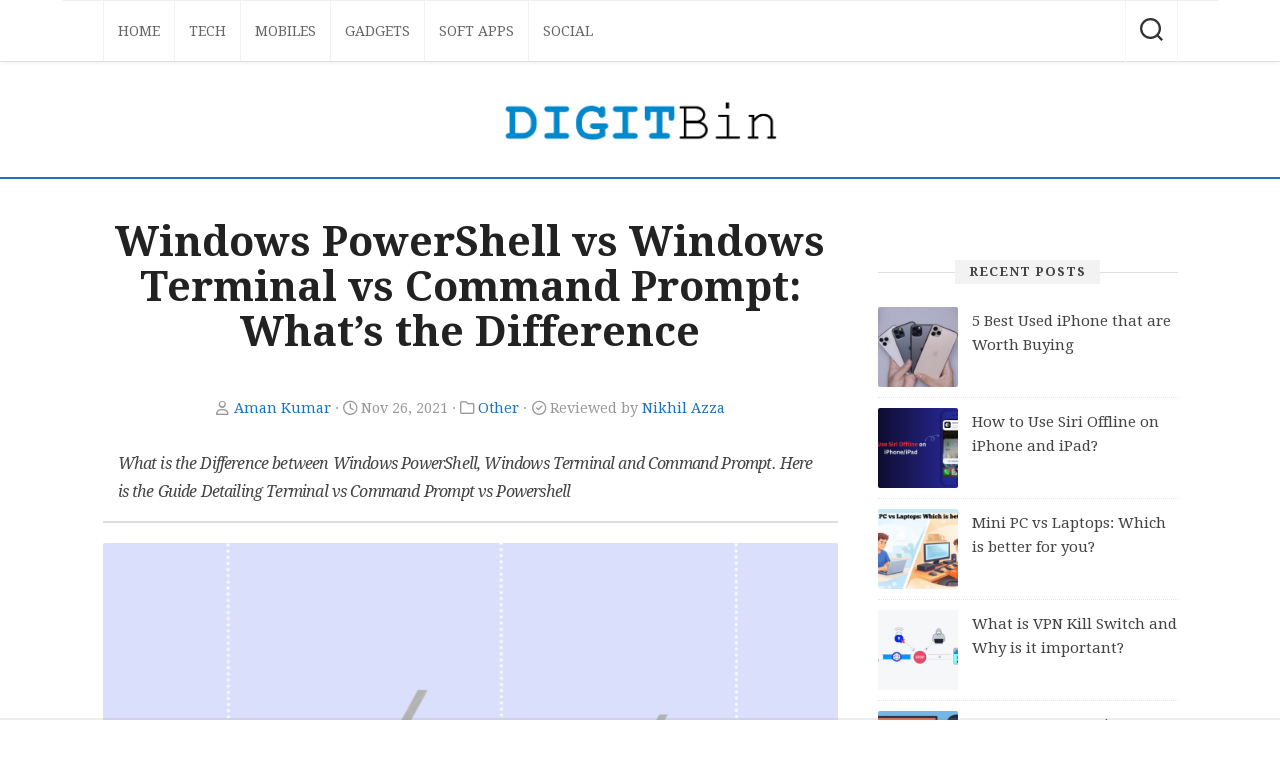

--- FILE ---
content_type: text/html; charset=UTF-8
request_url: https://www.digitbin.com/powershell-vs-terminal-vs-command-prompt/
body_size: 48861
content:
<!DOCTYPE html><html class="no-js" lang="en-US" prefix="og: https://ogp.me/ns#"><head><meta charset="UTF-8"><meta name="viewport" content="width=device-width, initial-scale=1.0"><meta name="theme-color" content="#1e73be" /><link rel="stylesheet" media="print" onload="this.onload=null;this.media='all';" id="ao_optimized_gfonts" href="https://fonts.googleapis.com/css?family=Droid+Serif%3A400%2C400italic%2C700%7CDroid+Serif%3A400%2C400italic%2C700&amp;display=swap"><link rel="profile" href="https://gmpg.org/xfn/11"><link rel="dns-prefetch" href="//fonts.googleapis.com"><link rel="dns-prefetch" href="//fonts.gstatic.com"><link rel="dns-prefetch" href="//ajax.googleapis.com"><link rel="dns-prefetch" href="//i.ytimg.com"><link rel="dns-prefetch" href="//www.google-analytics.com"> <script>document.documentElement.className=document.documentElement.className.replace("no-js","js");</script> <style id="aoatfcss" media="all">html,body,div,span,h1,h3,h4,p,a,img,strong,i,ul,li,form,label,article,header,nav{margin:0;padding:0;border:0;font-size:100%;font:inherit;vertical-align:baseline}article,header,nav{display:block}.h-row{border-bottom:2px solid #1e73be;padding-top:25px}ul{list-style:none}body{background:#f2f2f2;font-size:16px;line-height:1.5em;color:#444;font-weight:300}a{color:#ceac41;text-decoration:none}img{max-width:100%;height:auto}strong{font-weight:600}.aligncenter{margin-left:auto;margin-right:auto}.group:before,.group:after{content:"";display:table}.group:after{clear:both}.group{zoom:1}.far{width:1em;text-align:center}body{font-family:"Titillium",Arial,sans-serif}@font-face{font-display:swap;font-family:'Titillium';src:url(https://cdn.jsdelivr.net/gh/AlxMedia/blogrow/fonts/titillium-light-webfont.eot);src:url(https://cdn.jsdelivr.net/gh/AlxMedia/blogrow/fonts/titillium-light-webfont.svg#titillium-light-webfont) format('svg'),url(https://cdn.jsdelivr.net/gh/AlxMedia/blogrow/fonts/titillium-light-webfont.eot?#iefix) format('embedded-opentype'),url(https://cdn.jsdelivr.net/gh/AlxMedia/blogrow/fonts/titillium-light-webfont.woff) format('woff'),url(https://cdn.jsdelivr.net/gh/AlxMedia/blogrow/fonts/titillium-light-webfont.ttf) format('truetype');font-weight:300;font-style:normal}@font-face{font-display:swap;font-family:'Titillium';src:url(https://cdn.jsdelivr.net/gh/AlxMedia/blogrow/fonts/titillium-lightitalic-webfont.eot);src:url(https://cdn.jsdelivr.net/gh/AlxMedia/blogrow/fonts/titillium-lightitalic-webfont.svg#titillium-lightitalic-webfont) format('svg'),url(https://cdn.jsdelivr.net/gh/AlxMedia/blogrow/fonts/titillium-lightitalic-webfont.eot?#iefix) format('embedded-opentype'),url(https://cdn.jsdelivr.net/gh/AlxMedia/blogrow/fonts/titillium-lightitalic-webfont.woff) format('woff'),url(https://cdn.jsdelivr.net/gh/AlxMedia/blogrow/fonts/titillium-lightitalic-webfont.ttf) format('truetype');font-weight:300;font-style:italic}@font-face{font-display:swap;font-family:'Titillium';src:url(https://cdn.jsdelivr.net/gh/AlxMedia/blogrow/fonts/titillium-regular-webfont.eot);src:url(https://cdn.jsdelivr.net/gh/AlxMedia/blogrow/fonts/titillium-regular-webfont.svg#titillium-regular-webfont) format('svg'),url(https://cdn.jsdelivr.net/gh/AlxMedia/blogrow/fonts/titillium-regular-webfont.eot?#iefix) format('embedded-opentype'),url(https://cdn.jsdelivr.net/gh/AlxMedia/blogrow/fonts/titillium-regular-webfont.woff) format('woff'),url(https://cdn.jsdelivr.net/gh/AlxMedia/blogrow/fonts/titillium-regular-webfont.ttf) format('truetype');font-weight:400;font-style:normal}@font-face{font-display:swap;font-family:'Titillium';src:url(https://cdn.jsdelivr.net/gh/AlxMedia/blogrow/fonts/titillium-regularitalic-webfont.eot);src:url(https://cdn.jsdelivr.net/gh/AlxMedia/blogrow/fonts/titillium-regularitalic-webfont.svg#titillium-regular-webfont) format('svg'),url(https://cdn.jsdelivr.net/gh/AlxMedia/blogrow/fonts/titillium-regularitalic-webfont.eot?#iefix) format('embedded-opentype'),url(https://cdn.jsdelivr.net/gh/AlxMedia/blogrow/fonts/titillium-regularitalic-webfont.woff) format('woff'),url(https://cdn.jsdelivr.net/gh/AlxMedia/blogrow/fonts/titillium-regularitalic-webfont.ttf) format('truetype');font-weight:400;font-style:italic}@font-face{font-display:swap;font-family:'Titillium';src:url(https://cdn.jsdelivr.net/gh/AlxMedia/blogrow/fonts/titillium-semibold-webfont.eot);src:url(https://cdn.jsdelivr.net/gh/AlxMedia/blogrow/fonts/titillium-semibold-webfont.svg#titillium-semibold-webfont) format('svg'),url(https://cdn.jsdelivr.net/gh/AlxMedia/blogrow/fonts/titillium-semibold-webfont.eot?#iefix) format('embedded-opentype'),url(https://cdn.jsdelivr.net/gh/AlxMedia/blogrow/fonts/titillium-semibold-webfont.woff) format('woff'),url(https://cdn.jsdelivr.net/gh/AlxMedia/blogrow/fonts/titillium-semibold-webfont.ttf) format('truetype');font-weight:600;font-style:normal}input,button,label{font-family:inherit}.themeform input{font-size:14px}.themeform input::-moz-focus-inner{border:0;padding:0}.themeform input[type=text]{margin:0;-moz-box-sizing:border-box;-webkit-box-sizing:border-box;box-sizing:border-box;-webkit-border-radius:0;border-radius:0}.themeform input{-moz-appearance:none;-webkit-appearance:none}.themeform input[type=text]{background:#fff;border:2px solid #ddd;color:#777;display:block;max-width:100%;outline:none;padding:7px 8px}.themeform.searchform div{position:relative}.themeform.searchform div input{padding-left:26px;line-height:20px}.themeform.searchform div:after{color:#ccc;line-height:24px;font-size:14px;content:"\f002";position:absolute;left:10px;top:6px;font-family:"Font Awesome 5 Free";font-weight:900}.entry-content{font-size:16px;line-height:1.6em}.entry-content p{margin-bottom:1em}h1,h3,h4{color:#222;font-weight:600;-ms-word-wrap:break-word;word-wrap:break-word}#wrapper{min-width:1024px;height:100%}.container{max-width:1160px;min-width:1160px;width:100%;margin:0 auto;position:relative}.main{position:relative;min-height:200px}.content{width:100%;position:relative}.pad{padding:20px 20px 15px}.col-2cl .main{background:none repeat-y right 0;padding-right:340px}.col-2cl .s1{float:right;margin-right:-340px;padding:40px 40px 0 0}.col-2cl .content{float:left}.sidebar{width:300px;z-index:2}#wrapper{overflow:hidden}#header{background:#fff;position:relative;margin-bottom:0}#header .pad{padding:30px 0 0}#header .container-inner{position:relative}.site-title{text-align:center;font-size:52px;font-weight:300;letter-spacing:-.5px;line-height:60px;margin:0 auto;padding:10px 0;position:relative;z-index:2}.site-title a{display:block;color:#000;max-width:100%}.site-title a img{display:block;max-width:100%;max-height:60px;height:auto;padding:0;margin:0 auto;-webkit-border-radius:0;border-radius:0}.site-description{text-align:center;font-size:16px;font-style:italic;color:#999;line-height:30px;position:relative;z-index:2}.slant-topleft{background:#f2f2f2;position:absolute;top:30px;right:49.8%;z-index:1;height:2rem;transform:rotate(2deg);width:55%}.slant-topright{background:#f2f2f2;position:absolute;top:30px;left:49.8%;z-index:1;height:2rem;transform:rotate(-2deg);width:55%}.slant-bottomleft{background:#fff;position:absolute;bottom:-20px;right:49.8%;z-index:1;height:3rem;transform:rotate(2deg);width:55%;-webkit-box-shadow:0 1px 0 rgba(0,0,0,.1);box-shadow:0 1px 0 rgba(0,0,0,.1)}.slant-bottomright{background:#fff;position:absolute;bottom:-20px;left:49.8%;z-index:1;height:3rem;transform:rotate(-2deg);width:55%;-webkit-box-shadow:0 1px 0 rgba(0,0,0,.1);box-shadow:0 1px 0 rgba(0,0,0,.1)}.slant-onleft{background:#ceac41;position:absolute;bottom:-22px;right:49.8%;z-index:1;height:.4rem;transform:rotate(3deg);width:55%;-webkit-box-shadow:0 1px 0 rgba(0,0,0,.1);box-shadow:0 1px 0 rgba(0,0,0,.1)}.slant-onright{background:#ceac41;position:absolute;bottom:-22px;left:49.8%;z-index:1;height:.4rem;transform:rotate(-3deg);width:55%;-webkit-box-shadow:0 1px 0 rgba(0,0,0,.1);box-shadow:1px 1px 0 rgba(0,0,0,.1)}.slant-onleft{-webkit-transform:rotate(3deg);-moz-transform:rotate(3deg);-ms-transform:rotate(3deg);-o-transform:rotate(3deg);transform:rotate(3deg)}.slant-onright{-webkit-transform:rotate(-3deg);-moz-transform:rotate(-3deg);-ms-transform:rotate(-3deg);-o-transform:rotate(-3deg);transform:rotate(-3deg)}.slant-topleft,.slant-bottomleft{-webkit-transform:rotate(3deg);-moz-transform:rotate(3deg);-ms-transform:rotate(3deg);-o-transform:rotate(3deg);transform:rotate(3deg)}.slant-topright,.slant-bottomright{-webkit-transform:rotate(-3deg);-moz-transform:rotate(-3deg);-ms-transform:rotate(-3deg);-o-transform:rotate(-3deg);transform:rotate(-3deg)}.toggle-search{background:0 0;outline:none;z-index:5;color:#444;font-size:18px;border:0;border-left:1px dotted #eee;border-right:1px dotted #eee;line-height:24px;padding:17px 14px 15px;display:block;position:absolute;right:40px;top:-60px}.search-expand{display:none;background:#fff;border-left:1px solid #eee;position:absolute;top:-60px;right:92px;width:340px;z-index:4}.search-expand-inner{padding:11px;border-bottom:1px solid rgba(255,255,255,.3)}.search-expand .themeform input{background:#fff;width:100%;border:1px solid #eee;border-radius:0}.toggle-search .svg-icon{fill:#333;margin:0 auto}.toggle-search #svg-close{display:none}.menu-toggle-icon{float:right;width:30px;height:20px;position:relative;transform:rotate(0deg)}.menu-toggle-icon span{display:block;position:absolute;height:2px;width:100%;background:#333;border-radius:2px;opacity:1;left:0;transform:rotate(0deg)}.menu-toggle-icon span:nth-child(1){top:0;transform-origin:left center}.menu-toggle-icon span:nth-child(2){top:8px;transform-origin:left center}.menu-toggle-icon span:nth-child(3){top:16px;transform-origin:left center}@media only screen and (max-width:719px){header#header.group{display:block!important;opacity:1!important;min-height:150px}div#wrap-nav-topbar.wrap-nav{display:block!important;opacity:1!important;min-height:53px}div.container.group{display:block!important;opacity:1!important;min-height:96px}#nav-topbar{display:none}}@media only screen and (min-width:1025px){.full-width.topbar-enabled #header{padding-top:50px}.full-width #wrap-nav-topbar{position:fixed;top:0;left:0;right:0;width:100%;z-index:999}}.nav-menu>.menu-toggle{display:none}.nav-menu .menu{display:flex;list-style:none;list-style-type:none;margin:0;padding:0}.nav-menu a{display:block;text-decoration:none;width:100%}.nav-menu .screen-reader-text{display:none}.nav-menu .menu-item-wrapper{display:flex}.nav-menu{line-height:20px}.nav-menu button{color:inherit;font-family:inherit;position:relative;text-align:inherit;background:0 0;border:none;box-shadow:none;border-radius:0;font-size:inherit;font-weight:400;letter-spacing:inherit;padding:0;text-transform:none}.nav-menu:not(.mobile){position:relative;z-index:3}.nav-menu:not(.mobile) .menu{flex-wrap:wrap;justify-content:left}.nav-menu:not(.mobile) .menu{position:relative}.nav-menu a{color:#fff;font-weight:400;text-transform:uppercase}.nav-menu:not(.mobile){border-top:1px solid #eee;font-size:14px;font-weight:400;float:none;padding:6px 0 20px}.nav-menu:not(.mobile) a{color:#666}.nav-menu:not(.mobile) button{background:0 0;color:#666;padding:0 4px;margin-left:2px;border-radius:4px}.nav-menu:not(.mobile) .menu>li{position:relative}.nav-menu:not(.mobile) .menu>li:last-child{margin-right:0}.nav-menu:not(.mobile) .menu a{padding:0}#wrap-nav-topbar{background:#fff;box-shadow:0 1px rgba(0,0,0,.1),0 3px 3px rgba(0,0,0,.04);position:relative;z-index:3}#header .nav-menu:not(.mobile)>div{padding:0 40px}#header .nav-menu:not(.mobile){max-width:1160px;margin:0 auto;padding-top:0;padding-bottom:0}#header .nav-menu:not(.mobile) .menu>li{margin-top:0}#header .nav-menu:not(.mobile)>div>ul>li>span{padding:20px 14px;border-left:1px solid #f2f2f2}.boxed{background:#fff;margin-bottom:50px}.entry-header{text-align:center;margin-bottom:30px}.entry-title{font-size:26px;line-height:1.6em;font-weight:400;margin-bottom:14px}.sharrre-container>span{display:none}.widget{color:#777;font-size:14px;font-weight:300;padding-bottom:50px}.widget a{color:#777}.widget>h3{text-align:center;font-size:13px;border-top:1px solid #ddd;font-weight:300;text-transform:uppercase;position:relative}.widget>h3>span{color:#444;background:#f2f2f2;letter-spacing:1px;font-weight:600;display:inline-block;padding:0 14px;position:relative;top:-13px}.widget>h3{color:#999}.widget>div>ul li a:before{font-family:"Font Awesome 5 Free";font-weight:900;font-size:12px;margin-right:6px;color:#ccc;display:inline-block!important;width:1em;text-align:center}.widget_text>h3{margin-bottom:1em}.alx-tab li{padding:10px 0;border-bottom:1px dotted #e4e4e4}.widget_text .textwidget p{margin-bottom:1em}.alx-tab li{line-height:1.4em;overflow:hidden}.alx-tab img{display:block;width:100%;height:auto;opacity:.99}.alx-tab.thumbs-enabled li{padding-left:94px}.alx-tab .tab-item-thumbnail{width:80px;margin-left:-94px;float:left}.alx-tab .tab-item-thumbnail{position:relative}.alx-tab .tab-item-title{font-size:15px;line-height:1.6em}.alx-tab .tab-item-title a{color:#444}.alx-tab .tab-item-title{margin:2px 0;-ms-word-wrap:break-word;word-wrap:break-word}.comment-notes{display:none}#cancel-comment-reply-link{color:#999;display:block;position:absolute;bottom:26px;right:20px;font-size:12px}html{-webkit-font-smoothing:antialiased}.screen-reader-text{border:0;clip:rect(1px,1px,1px,1px);clip-path:inset(50%);height:1px;margin:-1px;overflow:hidden;padding:0;position:absolute!important;width:1px;word-wrap:normal!important}body{font-family:"Droid Serif",serif}.container,#header .nav-menu:not(.mobile){max-width:1080px}a{color:#1e73be}.slant-onleft,.slant-onright{background-color:#1e73be}.site-title a img{max-height:40px}img{-webkit-border-radius:3px;border-radius:3px}#wrapper,.container{min-width:320px}@media only screen and (max-width:960px){.main,.sidebar{margin:0!important;padding:0!important;width:100%}.sidebar{max-width:400px;margin:0 auto!important;float:none!important}.content{float:none!important}}@media only screen and (max-width:719px){.pad{padding:20px 20px 10px}.content{padding-top:20px}.entry-content{font-size:16px}.toggle-search{right:auto;left:0;top:-52px;border-right:1px solid #eee;padding-top:12px;padding-bottom:12px}.search-expand{left:56px;right:auto;top:-50px;width:220px;border-left:0}.search-expand-inner{padding:5px}.site-title a img{max-height:60px!important}.slant-onleft{-webkit-transform:rotate(4deg);-moz-transform:rotate(4deg);-ms-transform:rotate(4deg);-o-transform:rotate(4deg);transform:rotate(4deg)}.slant-onright{-webkit-transform:rotate(-4deg);-moz-transform:rotate(-4deg);-ms-transform:rotate(-4deg);-o-transform:rotate(-4deg);transform:rotate(-4deg)}#page{padding:0}}@media only screen and (max-width:479px){.pad{padding:15px 15px 5px}.sidebar .widget{padding-left:15px;padding-right:15px}.site-title{font-size:32px}.entry-title{font-size:18px}.entry-content{font-size:14px}}.far{-moz-osx-font-smoothing:grayscale;-webkit-font-smoothing:antialiased;display:inline-block;font-style:normal;font-variant:normal;text-rendering:auto;line-height:1}.fa-clock:before{content:"\f017"}.fa-folder:before{content:"\f07b"}.fa-user:before{content:"\f007"}@font-face{font-display:swap;font-family:"Font Awesome 5 Free";font-style:normal;font-weight:400;src:url(https://cdn.jsdelivr.net/gh/AlxMedia/blogrow/fonts/fa-regular-400.eot);src:url(https://cdn.jsdelivr.net/gh/AlxMedia/blogrow/fonts/fa-regular-400.eot?#iefix) format("embedded-opentype"),url(https://cdn.jsdelivr.net/gh/AlxMedia/blogrow/fonts/fa-regular-400.woff2) format("woff2"),url(https://cdn.jsdelivr.net/gh/AlxMedia/blogrow/fonts/fa-regular-400.woff) format("woff"),url(https://cdn.jsdelivr.net/gh/AlxMedia/blogrow/fonts/fa-regular-400.ttf) format("truetype"),url(https://cdn.jsdelivr.net/gh/AlxMedia/blogrow/fonts/fa-regular-400.svg#fontawesome) format("svg")}.far{font-weight:400}@font-face{font-display:swap;font-family:"Font Awesome 5 Free";font-style:normal;font-weight:900;src:url(https://cdn.jsdelivr.net/gh/AlxMedia/blogrow/fonts/fa-solid-900.eot);src:url(https://cdn.jsdelivr.net/gh/AlxMedia/blogrow/fonts/fa-solid-900.eot?#iefix) format("embedded-opentype"),url(https://cdn.jsdelivr.net/gh/AlxMedia/blogrow/fonts/fa-solid-900.woff2) format("woff2"),url(https://cdn.jsdelivr.net/gh/AlxMedia/blogrow/fonts/fa-solid-900.woff) format("woff"),url(https://cdn.jsdelivr.net/gh/AlxMedia/blogrow/fonts/fa-solid-900.ttf) format("truetype"),url(https://cdn.jsdelivr.net/gh/AlxMedia/blogrow/fonts/fa-solid-900.svg#fontawesome) format("svg")}.far{font-family:"Font Awesome 5 Free"}.site-title{width:280px}.pad{padding:20px 20px 15px}.site-description{text-align:center;font-size:14px;font-style:normal;color:#999;line-height:30px;position:relative;z-index:2}#header .pad{padding:30px 0 0}.content-color{background-color:#fff}.entry-content{font-size:1.1em;line-height:1.8em}.entry-content p{margin:1em 0 1.5em}.entry-description{border-bottom:2px solid #ddd;margin-bottom:20px;padding:0 15px 15px;letter-spacing:-.05em;word-spacing:.05em;font-size:1em;line-height:1.8em;color:#444;font-style:italic}.entry-meta{color:#999;margin:20px;font-size:.9em;text-align:center}.featured-img{position:relative;width:100%;margin:0 auto;display:block;height:auto;opacity:.3;background:#f1f1f1;text-align:center}.widget{color:#777;font-size:14px;font-weight:300;padding-bottom:45px}.entry-title h1{font-size:1.6em;text-align:center;line-height:1.1em;margin:0 0 1em}.boxed{margin-bottom:0}#wrapper,.container{min-width:320px}@media only screen and (max-width:960px){.main,.sidebar{margin:0!important;padding:0!important;width:100%}.sidebar{max-width:400px;margin:0 auto!important;float:none!important}.content{float:none!important}}@media only screen and (max-width:719px){.content{padding-top:20px}.entry-content{font-size:16px}.entry-title h1{font-size:26px}.site-title a img{max-height:60px!important}.slant-onleft{-webkit-transform:rotate(4deg);-moz-transform:rotate(4deg);-ms-transform:rotate(4deg);-o-transform:rotate(4deg);transform:rotate(4deg)}.slant-onright{-webkit-transform:rotate(-4deg);-moz-transform:rotate(-4deg);-ms-transform:rotate(-4deg);-o-transform:rotate(-4deg);transform:rotate(-4deg)}#page{padding:0}.pad{padding:14px 14px 10px}}@media only screen and (max-width:479px){.sidebar .widget{padding-left:15px;padding-right:15px}.site-title{font-size:32px}.entry-title{font-size:18px}.pad{padding:7px 7px 5px}}body.custom-background{background-color:#fff}</style><link rel="stylesheet" media="print" href="//cdn.digitbin.com/wp-content/assets/css/blade_bd5758b360f01a5c0fc9ce56a0059974.css" onload="this.onload=null;this.media='all';"><noscript id="aonoscrcss"><link media="all" href="//cdn.digitbin.com/wp-content/assets/css/blade_bd5758b360f01a5c0fc9ce56a0059974.css" rel="stylesheet"></noscript><title>Windows PowerShell vs Windows Terminal vs Command Prompt</title><meta name="description" content="What is the Difference between Windows PowerShell, Windows Terminal and Command Prompt. Here is the Guide Detailing Terminal vs Command Prompt vs Powershell"/><meta name="robots" content="follow, index, max-snippet:-1, max-video-preview:-1, max-image-preview:large"/><link rel="canonical" href="https://www.digitbin.com/powershell-vs-terminal-vs-command-prompt/" /><meta property="og:locale" content="en_US" /><meta property="og:type" content="article" /><meta property="og:title" content="Windows PowerShell vs Windows Terminal vs Command Prompt" /><meta property="og:description" content="What is the Difference between Windows PowerShell, Windows Terminal and Command Prompt. Here is the Guide Detailing Terminal vs Command Prompt vs Powershell" /><meta property="og:url" content="https://www.digitbin.com/powershell-vs-terminal-vs-command-prompt/" /><meta property="og:site_name" content="DigitBin" /><meta property="article:publisher" content="https://www.facebook.com/DigitBin/" /><meta property="article:author" content="https://www.facebook.com/profile.php?id=100031896463726" /><meta property="article:tag" content="Command Prompt" /><meta property="article:tag" content="Windows 11" /><meta property="article:tag" content="Windows PowerShell" /><meta property="article:tag" content="Windows Terminal" /><meta property="article:section" content="Other" /><meta property="og:updated_time" content="2021-11-26T00:32:20+05:30" /><meta property="og:image" content="https://cdn.digitbin.com/wp-content/uploads/Command-Prompt-vs-Windows-PowerShell-vs-Windows-Terminal.png" /><meta property="og:image:secure_url" content="https://cdn.digitbin.com/wp-content/uploads/Command-Prompt-vs-Windows-PowerShell-vs-Windows-Terminal.png" /><meta property="og:image:width" content="1200" /><meta property="og:image:height" content="800" /><meta property="og:image:alt" content="Command Prompt vs Windows PowerShell vs Windows Terminal" /><meta property="og:image:type" content="image/png" /><meta property="article:published_time" content="2021-11-24T23:09:44+05:30" /><meta property="article:modified_time" content="2021-11-26T00:32:20+05:30" /><meta name="twitter:card" content="summary_large_image" /><meta name="twitter:title" content="Windows PowerShell vs Windows Terminal vs Command Prompt" /><meta name="twitter:description" content="What is the Difference between Windows PowerShell, Windows Terminal and Command Prompt. Here is the Guide Detailing Terminal vs Command Prompt vs Powershell" /><meta name="twitter:site" content="@DigitBin" /><meta name="twitter:creator" content="@kraman19999" /><meta name="twitter:image" content="https://cdn.digitbin.com/wp-content/uploads/Command-Prompt-vs-Windows-PowerShell-vs-Windows-Terminal.png" /><meta name="twitter:label1" content="Written by" /><meta name="twitter:data1" content="Aman Kumar" /><meta name="twitter:label2" content="Time to read" /><meta name="twitter:data2" content="6 minutes" /> <script type="application/ld+json" class="rank-math-schema">{"@context":"https://schema.org","@graph":[{"@type":"Organization","@id":"https://www.digitbin.com/#organization","name":"DigitBin","url":"https://www.digitbin.com","sameAs":["https://www.facebook.com/DigitBin/","https://twitter.com/DigitBin"],"logo":{"@type":"ImageObject","@id":"https://www.digitbin.com/#logo","url":"https://cdn.digitbin.com/wp-content/uploads/DigitBin-Logo.png","contentUrl":"https://cdn.digitbin.com/wp-content/uploads/DigitBin-Logo.png","caption":"DigitBin","inLanguage":"en-US","width":"588","height":"87"},"description":"DigitBin is a consumer technology platform offering up-to-date guides, how-tos, fixes, tips, and tutorials on mobile apps, software, online tools, and digital services. Founded in 2016, DigitBin helps users troubleshoot, explore, and optimize their experience across Android, iOS, Windows, Mac, and web platforms.\r\n\r\n"},{"@type":"WebSite","@id":"https://www.digitbin.com/#website","url":"https://www.digitbin.com","name":"DigitBin","publisher":{"@id":"https://www.digitbin.com/#organization"},"inLanguage":"en-US"},{"@type":"ImageObject","@id":"https://cdn.digitbin.com/wp-content/uploads/Command-Prompt-vs-Windows-PowerShell-vs-Windows-Terminal.png","url":"https://cdn.digitbin.com/wp-content/uploads/Command-Prompt-vs-Windows-PowerShell-vs-Windows-Terminal.png","width":"1200","height":"800","caption":"Command Prompt vs Windows PowerShell vs Windows Terminal","inLanguage":"en-US"},{"@type":"BreadcrumbList","@id":"https://www.digitbin.com/powershell-vs-terminal-vs-command-prompt/#breadcrumb","itemListElement":[{"@type":"ListItem","position":"1","item":{"@id":"https://www.digitbin.com","name":"Home"}},{"@type":"ListItem","position":"2","item":{"@id":"https://www.digitbin.com/other/","name":"Other"}},{"@type":"ListItem","position":"3","item":{"@id":"https://www.digitbin.com/powershell-vs-terminal-vs-command-prompt/","name":"Windows PowerShell vs Windows Terminal vs Command Prompt: What&#8217;s the Difference"}}]},{"@type":"WebPage","@id":"https://www.digitbin.com/powershell-vs-terminal-vs-command-prompt/#webpage","url":"https://www.digitbin.com/powershell-vs-terminal-vs-command-prompt/","name":"Windows PowerShell vs Windows Terminal vs Command Prompt","datePublished":"2021-11-24T23:09:44+05:30","dateModified":"2021-11-26T00:32:20+05:30","isPartOf":{"@id":"https://www.digitbin.com/#website"},"primaryImageOfPage":{"@id":"https://cdn.digitbin.com/wp-content/uploads/Command-Prompt-vs-Windows-PowerShell-vs-Windows-Terminal.png"},"inLanguage":"en-US","breadcrumb":{"@id":"https://www.digitbin.com/powershell-vs-terminal-vs-command-prompt/#breadcrumb"}},{"@type":"Person","@id":"https://www.digitbin.com/author/gregory-chapman/","name":"Aman Kumar","url":"https://www.digitbin.com/author/gregory-chapman/","image":{"@type":"ImageObject","@id":"https://cdn.digitbin.com/wp-content/uploads/cropped-Aman-Kumar-96x96.jpeg","url":"https://cdn.digitbin.com/wp-content/uploads/cropped-Aman-Kumar-96x96.jpeg","caption":"Aman Kumar","inLanguage":"en-US"},"sameAs":["https://www.facebook.com/profile.php?id=100031896463726","https://twitter.com/https://twitter.com/kraman19999","https://www.linkedin.com/in/aman-kumar-b5881b1b0/","https://www.guidingtech.com/author/kraman19999/","https://www.makeuseof.com/author/aman-kumar/"],"worksFor":{"@id":"https://www.digitbin.com/#organization"}},{"@type":"BlogPosting","headline":"Windows PowerShell vs Windows Terminal vs Command Prompt","keywords":"Windows PowerShell","datePublished":"2021-11-24T23:09:44+05:30","dateModified":"2021-11-26T00:32:20+05:30","articleSection":"Other","author":{"@id":"https://www.digitbin.com/author/gregory-chapman/","name":"Aman Kumar"},"publisher":{"@id":"https://www.digitbin.com/#organization"},"description":"What is the Difference between Windows PowerShell, Windows Terminal and Command Prompt. Here is the Guide Detailing Terminal vs Command Prompt vs Powershell","name":"Windows PowerShell vs Windows Terminal vs Command Prompt","@id":"https://www.digitbin.com/powershell-vs-terminal-vs-command-prompt/#richSnippet","isPartOf":{"@id":"https://www.digitbin.com/powershell-vs-terminal-vs-command-prompt/#webpage"},"image":{"@id":"https://cdn.digitbin.com/wp-content/uploads/Command-Prompt-vs-Windows-PowerShell-vs-Windows-Terminal.png"},"inLanguage":"en-US","mainEntityOfPage":{"@id":"https://www.digitbin.com/powershell-vs-terminal-vs-command-prompt/#webpage"}}]}</script> <link rel="amphtml" href="https://www.digitbin.com/powershell-vs-terminal-vs-command-prompt/amp/" /><link rel='dns-prefetch' href='//www.digitbin.com' /><link rel='dns-prefetch' href='//ajax.googleapis.com' /><link href='https://cdn.digitbin.com' rel='preconnect' /><link href='https://www.youtube-nocookie.com' rel='preconnect' /><link href='https://pagead2.googlesyndication.com' rel='preconnect' /><link href='https://s.ytimg.com' rel='preconnect' /><link href='https://www.google-analytics.com' rel='preconnect' /><link href='https://www.googletagmanager.com' rel='preconnect' /><link href='https://www.googletagservices.com' rel='preconnect' /><link rel="alternate" type="application/rss+xml" title="DigitBin &raquo; Feed" href="https://www.digitbin.com/feed/" /><link rel="alternate" type="application/rss+xml" title="DigitBin &raquo; Comments Feed" href="https://www.digitbin.com/comments/feed/" /><link rel="alternate" type="application/rss+xml" title="DigitBin &raquo; Windows PowerShell vs Windows Terminal vs Command Prompt: What&#8217;s the Difference Comments Feed" href="https://www.digitbin.com/powershell-vs-terminal-vs-command-prompt/feed/" /> <noscript></noscript><link rel="https://api.w.org/" href="https://www.digitbin.com/wp-json/" /><link rel="alternate" title="JSON" type="application/json" href="https://www.digitbin.com/wp-json/wp/v2/posts/25605" /><link rel="icon" href="https://cdn.digitbin.com/wp-content/uploads/DigitBin-Favicon-150x150.png" sizes="32x32" /><link rel="icon" href="https://cdn.digitbin.com/wp-content/uploads/DigitBin-Favicon-200x200.png" sizes="192x192" /><link rel="apple-touch-icon" href="https://cdn.digitbin.com/wp-content/uploads/DigitBin-Favicon-200x200.png" /><meta name="msapplication-TileImage" content="https://cdn.digitbin.com/wp-content/uploads/DigitBin-Favicon.png" /> <script async src="https://pagead2.googlesyndication.com/pagead/js/adsbygoogle.js?client=ca-pub-3227086427102781"  data-overlays="bottom" crossorigin="anonymous"></script> <script src="https://www.google.com/recaptcha/api.js" async defer></script> <script async src="https://pagead2.googlesyndication.com/pagead/js/adsbygoogle.js"></script>  <script async src="https://www.googletagmanager.com/gtag/js?id=UA-71919966-1"></script> <script>window.dataLayer=window.dataLayer||[];function gtag(){dataLayer.push(arguments);}
gtag('js',new Date());gtag('config','UA-71919966-1');</script> </head><body class="wp-singular post-template-default single single-post postid-25605 single-format-standard custom-background wp-custom-logo wp-theme-blogrow-master-v120 wp-child-theme-blogrow-child-digitbin-v120 col-2cl full-width topbar-enabled"> <a class="skip-link screen-reader-text" href="#page">Skip to content</a><div id="wrapper"><header id="header" class="group"><div id="wrap-nav-topbar" class="wrap-nav"><nav id="nav-topbar-nav" class="main-navigation nav-menu"> <button class="menu-toggle" aria-controls="primary-menu" aria-expanded="false"> <span class="screen-reader-text">Expand Menu</span><div class="menu-toggle-icon"><span></span><span></span><span></span></div> </button><div class="menu-topbar-container"><ul id="nav-topbar" class="menu"><li id="menu-item-391" class="menu-item menu-item-type-custom menu-item-object-custom menu-item-home menu-item-391"><span class="menu-item-wrapper"><a href="https://www.digitbin.com/">Home</a></span></li><li id="menu-item-368" class="menu-item menu-item-type-taxonomy menu-item-object-category menu-item-368"><span class="menu-item-wrapper"><a href="https://www.digitbin.com/tips/">Tech</a></span></li><li id="menu-item-369" class="menu-item menu-item-type-taxonomy menu-item-object-category menu-item-369"><span class="menu-item-wrapper"><a href="https://www.digitbin.com/mobiles/">Mobiles</a></span></li><li id="menu-item-612" class="menu-item menu-item-type-taxonomy menu-item-object-category menu-item-612"><span class="menu-item-wrapper"><a href="https://www.digitbin.com/gadgets/">Gadgets</a></span></li><li id="menu-item-367" class="menu-item menu-item-type-taxonomy menu-item-object-category menu-item-367"><span class="menu-item-wrapper"><a href="https://www.digitbin.com/softwareapps/">Soft Apps</a></span></li><li id="menu-item-371" class="menu-item menu-item-type-taxonomy menu-item-object-category menu-item-371"><span class="menu-item-wrapper"><a href="https://www.digitbin.com/socialmedia/">Social</a></span></li></ul></div></nav><div class="container"><div class="search-trap-focus"> <button class="toggle-search" data-target=".search-trap-focus"> <svg class="svg-icon" id="svg-search" aria-hidden="true" role="img" focusable="false" xmlns="http://www.w3.org/2000/svg" width="23" height="23" viewBox="0 0 23 23"><path d="M38.710696,48.0601792 L43,52.3494831 L41.3494831,54 L37.0601792,49.710696 C35.2632422,51.1481185 32.9839107,52.0076499 30.5038249,52.0076499 C24.7027226,52.0076499 20,47.3049272 20,41.5038249 C20,35.7027226 24.7027226,31 30.5038249,31 C36.3049272,31 41.0076499,35.7027226 41.0076499,41.5038249 C41.0076499,43.9839107 40.1481185,46.2632422 38.710696,48.0601792 Z M36.3875844,47.1716785 C37.8030221,45.7026647 38.6734666,43.7048964 38.6734666,41.5038249 C38.6734666,36.9918565 35.0157934,33.3341833 30.5038249,33.3341833 C25.9918565,33.3341833 22.3341833,36.9918565 22.3341833,41.5038249 C22.3341833,46.0157934 25.9918565,49.6734666 30.5038249,49.6734666 C32.7048964,49.6734666 34.7026647,48.8030221 36.1716785,47.3875844 C36.2023931,47.347638 36.2360451,47.3092237 36.2726343,47.2726343 C36.3092237,47.2360451 36.347638,47.2023931 36.3875844,47.1716785 Z" transform="translate(-20 -31)"></path></svg> <svg class="svg-icon" id="svg-close" aria-hidden="true" role="img" focusable="false" xmlns="http://www.w3.org/2000/svg" width="23" height="23" viewBox="0 0 16 16"><polygon fill="" fill-rule="evenodd" points="6.852 7.649 .399 1.195 1.445 .149 7.899 6.602 14.352 .149 15.399 1.195 8.945 7.649 15.399 14.102 14.352 15.149 7.899 8.695 1.445 15.149 .399 14.102"></polygon></svg> </button><div class="search-expand"><div class="search-expand-inner"><form method="get" class="searchform themeform" action="https://www.digitbin.com/"><div> <input type="text" class="search" name="s" onblur="if(this.value=='')this.value='type and hit enter';" onfocus="if(this.value=='type and hit enter')this.value='';" value="type and hit enter" /></div></form></div></div></div></div></div><div class="container group"><div class="container-inner"><div class="pad group"><p class="site-title"><a href="https://www.digitbin.com/" rel="home"><img src="https://cdn.digitbin.com/wp-content/uploads/DigitBin-Logo.png" alt="DigitBin" width="280" height="40"></a></p></div></div></div></header><div class="h-row"></div><div id="page" class="container"><div class="main group"><div class="content"><div class="pad group"><article class="entry boxed group post-25605 post type-post status-publish format-standard has-post-thumbnail hentry category-other tag-command-prompt tag-windows-11 tag-windows-powershell tag-windows-terminal"><div class="pad group content-color"><header class="entry-header"><div class="entry-title"><h1>Windows PowerShell vs Windows Terminal vs Command Prompt: What&#8217;s the Difference</h1></div><div class="entry-meta"><i class="far fa-user"></i> <span class="vcard author"><span class="fn"><a href="https://www.digitbin.com/author/gregory-chapman/" title="Posts by Aman Kumar" rel="author">Aman Kumar</a></span></span> &middot; <i class="far fa-clock"></i><span class="date updated"> Nov 26, 2021</span> &middot; <i class="far fa-folder"></i> <a href="https://www.digitbin.com/other/" rel="category tag">Other</a> &middot; <i class="far fa-check-circle"></i> Reviewed by <a href="https://www.digitbin.com/author/nikhil/" title="Nikhil Azza">Nikhil Azza</a></div></header><div class="entry-description">What is the Difference between Windows PowerShell, Windows Terminal and Command Prompt. Here is the Guide Detailing Terminal vs Command Prompt vs Powershell</div><div class="featured-img"><img width="740" height="493" src="https://cdn.digitbin.com/wp-content/uploads/Command-Prompt-vs-Windows-PowerShell-vs-Windows-Terminal-740x493.png" class="attachment-blogrow-large size-blogrow-large wp-post-image" alt="Command Prompt vs Windows PowerShell vs Windows Terminal" decoding="async" fetchpriority="high" srcset="https://cdn.digitbin.com/wp-content/uploads/Command-Prompt-vs-Windows-PowerShell-vs-Windows-Terminal-740x493.png 740w, https://cdn.digitbin.com/wp-content/uploads/Command-Prompt-vs-Windows-PowerShell-vs-Windows-Terminal-300x200.png 300w, https://cdn.digitbin.com/wp-content/uploads/Command-Prompt-vs-Windows-PowerShell-vs-Windows-Terminal-600x400.png 600w, https://cdn.digitbin.com/wp-content/uploads/Command-Prompt-vs-Windows-PowerShell-vs-Windows-Terminal.png 1200w" sizes="(max-width: 740px) 100vw, 740px" /></div><div class="entry-content themeform"><p>Command Prompt or popularly known as CMD, is one of those applications that has been with Windows since its inception. But now, along with CMD, Windows offers two more command-line tools, PowerShell that was introduced in Windows XP, and the new Windows Terminal, which made its debut in Windows 10 and is now also available in Windows 11 as well. So, why does Windows introduce the other two tools, when CMD was fulfilling all the needs. And what is the significant difference between CMD, PowerShell, and Windows Terminal? Let&#8217;s find out the answer in this post.</p><div id="ez-toc-container" class="ez-toc-v2_0_80 counter-hierarchy ez-toc-counter ez-toc-custom ez-toc-container-direction"><div class="ez-toc-title-container"><p class="ez-toc-title" style="cursor:inherit">Page Contents</p> <span class="ez-toc-title-toggle"><a href="#" class="ez-toc-pull-right ez-toc-btn ez-toc-btn-xs ez-toc-btn-default ez-toc-toggle" aria-label="Toggle Table of Content"><span class="ez-toc-js-icon-con"><span class=""><span class="eztoc-hide" style="display:none;">Toggle</span><span class="ez-toc-icon-toggle-span"><svg style="fill: #0a0a0a;color:#0a0a0a" xmlns="http://www.w3.org/2000/svg" class="list-377408" width="20px" height="20px" viewBox="0 0 24 24" fill="none"><path d="M6 6H4v2h2V6zm14 0H8v2h12V6zM4 11h2v2H4v-2zm16 0H8v2h12v-2zM4 16h2v2H4v-2zm16 0H8v2h12v-2z" fill="currentColor"></path></svg><svg style="fill: #0a0a0a;color:#0a0a0a" class="arrow-unsorted-368013" xmlns="http://www.w3.org/2000/svg" width="10px" height="10px" viewBox="0 0 24 24" version="1.2" baseProfile="tiny"><path d="M18.2 9.3l-6.2-6.3-6.2 6.3c-.2.2-.3.4-.3.7s.1.5.3.7c.2.2.4.3.7.3h11c.3 0 .5-.1.7-.3.2-.2.3-.5.3-.7s-.1-.5-.3-.7zM5.8 14.7l6.2 6.3 6.2-6.3c.2-.2.3-.5.3-.7s-.1-.5-.3-.7c-.2-.2-.4-.3-.7-.3h-11c-.3 0-.5.1-.7.3-.2.2-.3.5-.3.7s.1.5.3.7z"/></svg></span></span></span></a></span></div><nav><ul class='ez-toc-list ez-toc-list-level-1 ' ><ul class='ez-toc-list-level-3' ><li class='ez-toc-heading-level-3'><a class="ez-toc-link ez-toc-heading-1" href="#Tabular_Comparision_Between_Command_Prompt_PowerShell_and_Terminal" >Tabular Comparision Between Command Prompt, PowerShell, and Terminal</a></li></ul></li><li class='ez-toc-page-1 ez-toc-heading-level-2'><a class="ez-toc-link ez-toc-heading-2" href="#What_is_Command_Prompt_or_CMD" >What is Command Prompt or CMD?</a></li><li class='ez-toc-page-1 ez-toc-heading-level-2'><a class="ez-toc-link ez-toc-heading-3" href="#What_is_Windows_PowerShell" >What is Windows PowerShell?</a></li><li class='ez-toc-page-1 ez-toc-heading-level-2'><a class="ez-toc-link ez-toc-heading-4" href="#What_is_Windows_Terminal" >What is Windows Terminal?</a></li><li class='ez-toc-page-1 ez-toc-heading-level-2'><a class="ez-toc-link ez-toc-heading-5" href="#Command_Prompt_vs_Windows_PowerShell_vs_Windows_Terminal" >Command Prompt vs Windows PowerShell vs Windows Terminal</a><ul class='ez-toc-list-level-3' ><li class='ez-toc-heading-level-3'><a class="ez-toc-link ez-toc-heading-6" href="#Command_Prompt_vs_Windows_PowerShell_vs_Windows_Terminal_Interface" >Command Prompt vs. Windows PowerShell vs. Windows Terminal: Interface</a></li><li class='ez-toc-page-1 ez-toc-heading-level-3'><a class="ez-toc-link ez-toc-heading-7" href="#Command_Prompt_vs_Windows_PowerShell_vs_Windows_Terminal_Usage" >Command Prompt vs. Windows PowerShell vs. Windows Terminal: Usage</a></li><li class='ez-toc-page-1 ez-toc-heading-level-3'><a class="ez-toc-link ez-toc-heading-8" href="#Command_Prompt_vs_Windows_PowerShell_vs_Windows_Terminal_Which_One_You_Should_Use" >Command Prompt vs Windows PowerShell vs Windows Terminal: Which One You Should Use?</a></li></ul></li></ul></nav></div><h3><span class="ez-toc-section" id="Tabular_Comparision_Between_Command_Prompt_PowerShell_and_Terminal"></span>Tabular Comparision Between Command Prompt, PowerShell, and Terminal<span class="ez-toc-section-end"></span></h3><div class='code-block code-block-7' style='margin: 8px auto; text-align: center; display: block; clear: both;'><div class="ads-label"></div> <ins class="adsbygoogle"
 style="display:block"
 data-ad-client="ca-pub-3227086427102781"
 data-ad-slot="9430422915"
 data-ad-format="horizontal"
 data-full-width-responsive="true"></ins> <script>(adsbygoogle=window.adsbygoogle||[]).push({});</script></div><p>Nowadays, most of us want a quick and to-the-point comparison between services. Nobody loves to go through long boring paragraphs. And if you are also part of that group, then here’s a tabular comparison between Command Prompt. Windows PowerShell, and Windows Terminal. But in case if you have any queries regarding any of the below-mentioned points, then we recommend going through detailed comparisons that follow the tabular data.</p><table><tbody><tr><td></td><td><b>  Command Prompt</b></td><td><b> Windows PowerShell</b></td><td><b> Windows Terminal</b></td></tr><tr><td><b>         Interface</b></td><td><span style="font-weight: 400;">Simple black background where you can type in codes with white fonts.</span></td><td><span style="font-weight: 400;">Blue background and yellow and red writing fonts. </span></td><td><span style="font-weight: 400;">It offers a wide variety of spectrum and color schemes. You can even create your own custom color schema.</span></td></tr><tr><td><b>          Usage</b></td><td><span style="font-weight: 400;">Used to easily fix most of the Windows errors and even delete corrupted files. </span></td><td><span style="font-weight: 400;">PowerShell gives admin access to control different systems connected to a network in an organization. It can easily execute Batch as well as Shell commands.</span></td><td><span style="font-weight: 400;">Terminal is compatible with Unicode, UTF-8 characters, and GPU-accelerated texts</span></td></tr></tbody></table><h2><span class="ez-toc-section" id="What_is_Command_Prompt_or_CMD"></span>What is Command Prompt or CMD?<span class="ez-toc-section-end"></span></h2><p>Command Prompt or CMD was initially known as Command.com, and it was introduced with Windows 95 and 98. But most of us, who have been with Windows since its inception, know this command-line tool as MS-DOS, and there&#8217;s a strong reason behind it as well. Initially, it was mainly used to execute DOS commands as DIR commands.  It was also used to run internet speed tests.</p><p>Microsoft later introduced the command Prompt in Windows New Technology (NT). Now, CMD is used to perform various advanced administrative functions. It is also used to troubleshoot or solve different kinds of Windows issues by running scripts and batch files.</p><h2><span class="ez-toc-section" id="What_is_Windows_PowerShell"></span>What is Windows PowerShell?<span class="ez-toc-section-end"></span></h2><p>As mentioned, Windows PowerShell was introduced in 2006 with Windows XP. And the best part is that anything that you can execute in Command Prompt will work in Windows PowerShell as well. Nevertheless, PowerShell is a command shell and scripting language introduced to perform different system administrative tasks.</p><div class='code-block code-block-3' style='margin: 8px auto; text-align: center; display: block; clear: both;'><div class="ads-label"></div> <ins class="adsbygoogle"
 style="display:inline-block;width:300px;height:250px"
 data-ad-client="ca-pub-3227086427102781"
 data-ad-slot="6778058623"></ins> <script>(adsbygoogle=window.adsbygoogle||[]).push({});</script></div><p>Windows PowerShell is used to control what&#8217;s going on inside the OS. Additionally, it also gives you access to the manager registry, file system, and creates complex scripts with various scenarios.</p><h2><span class="ez-toc-section" id="What_is_Windows_Terminal"></span>What is Windows Terminal?<span class="ez-toc-section-end"></span></h2><p>Windows Terminal is the newest addition list of command-line tools. Unlike others, it is an open-source application that is available on GitHub. On Windows Terminal, you can execute commands of Command Prompt, Windows PowerShell, Linux, as well as WSL. The ability to run Linux commands allows BASH, which is only limited to the Linux operating system.</p><p>Windows Terminal comes pre-installed in Windows 10 as well as in the latest Windows 11. You can even download it from the Microsoft store.</p><h2><span class="ez-toc-section" id="Command_Prompt_vs_Windows_PowerShell_vs_Windows_Terminal"></span>Command Prompt vs Windows PowerShell vs Windows Terminal<span class="ez-toc-section-end"></span></h2><p>Now that you know the basic meanings of these command-line tools, let&#8217;s check out the significant difference between them. Although they all are scripting languages that are introduced to solve standard Windows issues, execute batch commands, and maintain the OS, there are still various differences that make each different from others.</p><h3><span class="ez-toc-section" id="Command_Prompt_vs_Windows_PowerShell_vs_Windows_Terminal_Interface"></span>Command Prompt vs. Windows PowerShell vs. Windows Terminal: Interface<span class="ez-toc-section-end"></span></h3><p><noscript><img decoding="async" class="aligncenter size-full wp-image-25640" src="https://cdn.digitbin.com/wp-content/uploads/CMD-2.jpg" alt="CMD" width="1101" height="626" srcset="https://cdn.digitbin.com/wp-content/uploads/CMD-2.jpg 1101w, https://cdn.digitbin.com/wp-content/uploads/CMD-2-300x171.jpg 300w, https://cdn.digitbin.com/wp-content/uploads/CMD-2-740x421.jpg 740w" sizes="(max-width: 1101px) 100vw, 1101px" /></noscript><img decoding="async" class="lazyload aligncenter size-full wp-image-25640" src='data:image/svg+xml,%3Csvg%20xmlns=%22http://www.w3.org/2000/svg%22%20viewBox=%220%200%201101%20626%22%3E%3C/svg%3E' data-src="https://cdn.digitbin.com/wp-content/uploads/CMD-2.jpg" alt="CMD" width="1101" height="626" data-srcset="https://cdn.digitbin.com/wp-content/uploads/CMD-2.jpg 1101w, https://cdn.digitbin.com/wp-content/uploads/CMD-2-300x171.jpg 300w, https://cdn.digitbin.com/wp-content/uploads/CMD-2-740x421.jpg 740w" data-sizes="(max-width: 1101px) 100vw, 1101px" /></p><div class='code-block code-block-3' style='margin: 8px auto; text-align: center; display: block; clear: both;'><div class="ads-label"></div> <ins class="adsbygoogle"
 style="display:inline-block;width:300px;height:250px"
 data-ad-client="ca-pub-3227086427102781"
 data-ad-slot="6778058623"></ins> <script>(adsbygoogle=window.adsbygoogle||[]).push({});</script></div><p>Command Prompt has one of the most straightforward interfaces among all the command line tools. It is a complete replica of what computer graphics used to look like in early 2000. To be precise, the command prompt has a simple black background, where you can type in codes with white fonts.</p><p><noscript><img decoding="async" class="aligncenter size-full wp-image-25641" src="https://cdn.digitbin.com/wp-content/uploads/PowerShell-1.jpg" alt="PowerShell" width="1010" height="570" srcset="https://cdn.digitbin.com/wp-content/uploads/PowerShell-1.jpg 1010w, https://cdn.digitbin.com/wp-content/uploads/PowerShell-1-300x169.jpg 300w, https://cdn.digitbin.com/wp-content/uploads/PowerShell-1-520x292.jpg 520w, https://cdn.digitbin.com/wp-content/uploads/PowerShell-1-740x418.jpg 740w" sizes="(max-width: 1010px) 100vw, 1010px" /></noscript><img decoding="async" class="lazyload aligncenter size-full wp-image-25641" src='data:image/svg+xml,%3Csvg%20xmlns=%22http://www.w3.org/2000/svg%22%20viewBox=%220%200%201010%20570%22%3E%3C/svg%3E' data-src="https://cdn.digitbin.com/wp-content/uploads/PowerShell-1.jpg" alt="PowerShell" width="1010" height="570" data-srcset="https://cdn.digitbin.com/wp-content/uploads/PowerShell-1.jpg 1010w, https://cdn.digitbin.com/wp-content/uploads/PowerShell-1-300x169.jpg 300w, https://cdn.digitbin.com/wp-content/uploads/PowerShell-1-520x292.jpg 520w, https://cdn.digitbin.com/wp-content/uploads/PowerShell-1-740x418.jpg 740w" data-sizes="(max-width: 1010px) 100vw, 1010px" /><div class='code-block code-block-12' style='margin: 8px 0; clear: both;'><div class="ads-label"></div> <ins class="adsbygoogle"
 style="display:inline-block;width:300px;height:250px"
 data-ad-client="ca-pub-3227086427102781"
 data-ad-slot="4636621960"></ins> <script>(adsbygoogle=window.adsbygoogle||[]).push({});</script></div></p><p>Windows PowerShell has a comparatively intuitive interface. Unlike Command Prompt, it just doesn&#8217;t rely on black and white color. In fact, it has taken things one step further, by offering blue background and yellow and red writing fonts. But you can have the black-white as well by going through the settings.</p><p><noscript><img decoding="async" class="aligncenter size-full wp-image-25642" src="https://cdn.digitbin.com/wp-content/uploads/Terminal.jpg" alt="Terminal" width="1280" height="664" srcset="https://cdn.digitbin.com/wp-content/uploads/Terminal.jpg 1280w, https://cdn.digitbin.com/wp-content/uploads/Terminal-300x156.jpg 300w, https://cdn.digitbin.com/wp-content/uploads/Terminal-740x384.jpg 740w" sizes="(max-width: 1280px) 100vw, 1280px" /></noscript><img decoding="async" class="lazyload aligncenter size-full wp-image-25642" src='data:image/svg+xml,%3Csvg%20xmlns=%22http://www.w3.org/2000/svg%22%20viewBox=%220%200%201280%20664%22%3E%3C/svg%3E' data-src="https://cdn.digitbin.com/wp-content/uploads/Terminal.jpg" alt="Terminal" width="1280" height="664" data-srcset="https://cdn.digitbin.com/wp-content/uploads/Terminal.jpg 1280w, https://cdn.digitbin.com/wp-content/uploads/Terminal-300x156.jpg 300w, https://cdn.digitbin.com/wp-content/uploads/Terminal-740x384.jpg 740w" data-sizes="(max-width: 1280px) 100vw, 1280px" /></p><p>The latest, Windows Terminal, has the most advanced interface among all the command line tools. It has taken a browser approach, i.e, it gives you access to open multiple tabs and work on each one of them simultaneously. In fact, managing multiple tabs in Windows Terminal is really fun and easy.</p><div class='code-block code-block-3' style='margin: 8px auto; text-align: center; display: block; clear: both;'><div class="ads-label"></div> <ins class="adsbygoogle"
 style="display:inline-block;width:300px;height:250px"
 data-ad-client="ca-pub-3227086427102781"
 data-ad-slot="6778058623"></ins> <script>(adsbygoogle=window.adsbygoogle||[]).push({});</script></div><p><noscript><img decoding="async" class="aligncenter size-full wp-image-25643" src="https://cdn.digitbin.com/wp-content/uploads/Terminal-Color.jpg" alt="Windows PowerShell vs Windows Terminal vs Command Prompt: What&#039;s the Difference 1" width="1280" height="664" srcset="https://cdn.digitbin.com/wp-content/uploads/Terminal-Color.jpg 1280w, https://cdn.digitbin.com/wp-content/uploads/Terminal-Color-300x156.jpg 300w, https://cdn.digitbin.com/wp-content/uploads/Terminal-Color-740x384.jpg 740w" sizes="(max-width: 1280px) 100vw, 1280px" /></noscript><img decoding="async" class="lazyload aligncenter size-full wp-image-25643" src='data:image/svg+xml,%3Csvg%20xmlns=%22http://www.w3.org/2000/svg%22%20viewBox=%220%200%201280%20664%22%3E%3C/svg%3E' data-src="https://cdn.digitbin.com/wp-content/uploads/Terminal-Color.jpg" alt="Windows PowerShell vs Windows Terminal vs Command Prompt: What&#039;s the Difference 1" width="1280" height="664" data-srcset="https://cdn.digitbin.com/wp-content/uploads/Terminal-Color.jpg 1280w, https://cdn.digitbin.com/wp-content/uploads/Terminal-Color-300x156.jpg 300w, https://cdn.digitbin.com/wp-content/uploads/Terminal-Color-740x384.jpg 740w" data-sizes="(max-width: 1280px) 100vw, 1280px" /></p><p>Additionally, unlike other tools, it is not only limited to a certain number of color schemes. In fact, it offers a wide variety of spectrum and color schemes, and you can even create your own custom color schema. Further, there is a dedicated settings menu where you can tweak with different colors and have an appearance as per your desire.</p><p>Windows Terminal also gives you the access to create multiple profiles. And most importantly, different profiles can have different settings. So, everyone using Windows terminal in Windows 10 or 11 PC can have their own Shells, Terminals, and SSH tunnels.</p><p>Windows PowerShell offers a complete blue background that you can change as per your desire to round up the interface battle. But Windows Terminal is just on the next level compared to PowerShell and the cult classic Command Prompt. This clearly doesn&#8217;t mean that PowerShell is on the weaker side. It&#8217;s mighty and capable. But when it comes to UI, Windows Terminal is a clear-cut winner.</p><h3><span class="ez-toc-section" id="Command_Prompt_vs_Windows_PowerShell_vs_Windows_Terminal_Usage"></span>Command Prompt vs. Windows PowerShell vs. Windows Terminal: Usage<span class="ez-toc-section-end"></span></h3><p>Command Prompt is mostly preferred by users who would like to perform administrative tasks like formatting and managing disk partitions. It was also used to keep an eye on data stored in the user as well as the system. CMD allows you to access system files; therefore, you can easily fix most of the Windows errors and even delete corrupted files.</p><div class='code-block code-block-18' style='margin: 8px auto; text-align: center; display: block; clear: both;'><div class="ads-label"></div> <ins class="adsbygoogle"
 style="display:inline-block;width:336px;height:280px;"
 data-ad-client="ca-pub-3227086427102781"
 data-ad-slot="6384908434"></ins> <script>(adsbygoogle=window.adsbygoogle||[]).push({});</script></div><p>Windows PowerShell can perform all the services that CMD offers. Additionally, PowerShell gives admin access to control different systems connected to a network in an organization. Unlike CMD, PowerShell is not only compatible with Batch commands where you have to input a certain number of commands, and it will run each one of them one by one without taking any further input from your side. In fact, it can easily execute Batch as well as Shell commands.</p><p>Windows PowerShell uses cmdlets which mean groups of instructions. It is more of a &#8220;function&#8221; if you are from a programming background. So, similar to functions, you can use cmdlets to execute multiple operations with a single command.</p><p>Windows Terminal is the most advanced command-line tool. It uses BASH to its full potential, which was initially limited to just Linux operating system. Unlike CMD and PowerShell, the Terminal is also compatible with Unicode, UTF-8 characters, and GPU-accelerated texts. The availability of a GPU-accelerated text rendering engine makes it possible for the terminal to work with emojis, special characters, icons, and different kinds of fonts.</p><p>As mentioned, Windows Terminal is an open-source project. Therefore, it wouldn&#8217;t be a surprise if more new and advanced features get introduced to this command-line tool in the future. Microsoft said that they will make Windows compatible with BASH, making it possible for users to run Ubuntu in Windows. Although this promise never came into reality, now it is possible with the help of Windows Terminal.</p><h3><span class="ez-toc-section" id="Command_Prompt_vs_Windows_PowerShell_vs_Windows_Terminal_Which_One_You_Should_Use"></span>Command Prompt vs Windows PowerShell vs Windows Terminal: Which One You Should Use?<span class="ez-toc-section-end"></span></h3><p>Windows Terminal has wholly taken the charm of Windows PowerShell, similarly, as PowerShell took over CMD. Windows Terminal is a complete package of the command-line tools. And it is backward compatible, i.e., you can do everything on it that you can do on CMD and PowerShell.</p><p>In layman&#8217;s terms, the Windows Terminal will be an ideal option for you, as it can execute every command, and offers intuitive UI.</p><p>So, that&#8217;s all for this post. In the comment section, let us know your thoughts on Command Prompt vs Windows PowerShell vs Windows Terminal comparison.</p><div class='code-block code-block-2' style='margin: 8px auto; text-align: center; display: block; clear: both;'><div class="ads-label"></div> <ins class="adsbygoogle"
 style="display:block"
 data-ad-client="ca-pub-9827198583478107"
 data-ad-slot="3887140104"
 data-ad-format="auto"
 data-full-width-responsive="true"></ins> <script>(adsbygoogle=window.adsbygoogle||[]).push({});</script></div><p>If you've any thoughts on <strong>Windows PowerShell vs Windows Terminal vs Command Prompt: What&#8217;s the Difference</strong>, then feel free to drop in below <a href="#comments" title="comment box">comment box</a>. Also, please subscribe to our <a href="https://www.youtube.com/digitbin/?sub_confirmation=1" title="DigitBin YouTube">DigitBin YouTube</a> channel for videos tutorials. Cheers!</p><div class="clear"></div></div><p class="entry-tags"><span>Tags:</span> <a href="https://www.digitbin.com/tag/command-prompt/" rel="tag">Command Prompt</a><a href="https://www.digitbin.com/tag/windows-11/" rel="tag">Windows 11</a><a href="https://www.digitbin.com/tag/windows-powershell/" rel="tag">Windows PowerShell</a><a href="https://www.digitbin.com/tag/windows-terminal/" rel="tag">Windows Terminal</a></p></div><div class="sharrre-container sharrre-header group"> <span>Share</span><div id="twitter" class="sharrre"> <a class="box group" href="https://twitter.com/intent/tweet?url=https://www.digitbin.com/powershell-vs-terminal-vs-command-prompt/&text=Windows PowerShell vs Windows Terminal vs Command Prompt: What&#8217;s the Difference" title="Share on X"><div class="count"><i class="fas fa-plus"></i></div><div class="share"><i class="fab fa-x-twitter"></i></div> </a></div><div id="facebook" class="sharrre"> <a class="box group" href="https://www.facebook.com/sharer/sharer.php?u=https://www.digitbin.com/powershell-vs-terminal-vs-command-prompt/" title="Share on Facebook"><div class="count"><i class="fas fa-plus"></i></div><div class="share"><i class="fab fa-facebook-square"></i></div> </a></div><div id="pinterest" class="sharrre"> <a class="box group" href="https://pinterest.com/pin/create/button/?url=https://www.digitbin.com/powershell-vs-terminal-vs-command-prompt/&media=&description=Windows PowerShell vs Windows Terminal vs Command Prompt: What&#8217;s the Difference" title="Share on Pinterest"><div class="count"><i class="fas fa-plus"></i></div><div class="share"><i class="fab fa-pinterest"></i></div> </a></div><div id="linkedin" class="sharrre"> <a class="box group" href="https://www.linkedin.com/shareArticle?mini=true&url=https://www.digitbin.com/powershell-vs-terminal-vs-command-prompt/" title="Share on LinkedIn"><div class="count"><i class="fas fa-plus"></i></div><div class="share"><i class="fab fa-linkedin"></i></div> </a></div></div><div class="author-bio"><div class="bio-avatar"><noscript><img width='96' height='96' src='https://cdn.digitbin.com/wp-content/uploads/cropped-Aman-Kumar-96x96.jpeg' style='border-radius: 5%;' alt='Aman Kumar'></noscript><img class="lazyload" width='96' height='96' src='data:image/svg+xml,%3Csvg%20xmlns=%22http://www.w3.org/2000/svg%22%20viewBox=%220%200%2096%2096%22%3E%3C/svg%3E' data-src='https://cdn.digitbin.com/wp-content/uploads/cropped-Aman-Kumar-96x96.jpeg' style='border-radius: 5%;' alt='Aman Kumar'></img></div><div class="bio-name"><span class="vcard author"><span class="fn"><strong><a href="https://www.digitbin.com/author/gregory-chapman/" title="Aman Kumar" rel="author">Aman Kumar</a></strong></span></span></div><div class="bio-desc">Aman Kumar is a tech writer at DigitBin with a focus on emerging trends in consumer technology. With a background in Information Technology, he covers topics spanning AI, Windows, and computer hardware. Aman has contributed news and feature content to platforms like Techopedia, XDA, SlashGear, and WindowsLatest, helping readers stay updated with the latest in tech. <a href="https://www.linkedin.com/in/aman-kumar-b5881b1b0/" target="_blank" rel="nofollow">LinkedIn</a></div><div class="clear"></div></div></article><div class="boxed content-color"><ul class="post-nav group"><li class="next"><a href="https://www.digitbin.com/wifi-not-working-on-android-tv-fix/" rel="next"><i class="fas fa-chevron-right"></i><strong>Next post</strong> <span>How to Fix Wi-Fi Not Working On Android TV</span></a></li><li class="previous"><a href="https://www.digitbin.com/shareplay-not-working-on-ios-15-fix/" rel="prev"><i class="fas fa-chevron-left"></i><strong>Previous post</strong> <span>SharePlay Not Working on iOS 15: How To Fix?</span></a></li></ul><div class="pad"><p class="heading">You may also like</p><ul class="related-posts group"><li class="related"><article class="post-23979 post type-post status-publish format-standard has-post-thumbnail hentry category-tips tag-error tag-fix tag-wifi tag-windows-11"><div class="related-thumbnail"> <a href="https://www.digitbin.com/fix-windows-11-wifi-not-working/"> <noscript><img width="520" height="292" src="https://cdn.digitbin.com/wp-content/uploads/Windows-11-WiFi-Internet-Not-Working-520x292.png" class="attachment-blogrow-medium size-blogrow-medium wp-post-image" alt="Windows 11 WiFi Internet Not Working" decoding="async" /></noscript><img width="520" height="292" src='data:image/svg+xml,%3Csvg%20xmlns=%22http://www.w3.org/2000/svg%22%20viewBox=%220%200%20520%20292%22%3E%3C/svg%3E' data-src="https://cdn.digitbin.com/wp-content/uploads/Windows-11-WiFi-Internet-Not-Working-520x292.png" class="lazyload attachment-blogrow-medium size-blogrow-medium wp-post-image" alt="Windows 11 WiFi Internet Not Working" decoding="async" /> </a></div><div class="related-inner"> <span class="related-title"> <a href="https://www.digitbin.com/fix-windows-11-wifi-not-working/" rel="bookmark" title="[Fixed] Windows 11 WiFi Not Working or Showing Limited Access">[Fixed] Windows 11 WiFi Not Working or Showing Limited Access</a> </span></div></article></li><li class="related"><article class="post-49675 post type-post status-publish format-standard has-post-thumbnail hentry category-tips tag-fix tag-printer tag-windows-11"><div class="related-thumbnail"> <a href="https://www.digitbin.com/fix-cannot-connect-to-printer-error-windows-11/"> <noscript><img width="520" height="292" src="https://cdn.digitbin.com/wp-content/uploads/How_to_Fix_Unable_Connect_to_Printer_Error_on-Windows-11-520x292.png" class="attachment-blogrow-medium size-blogrow-medium wp-post-image" alt="How to Fix Unable Connect to Printer Error on Windows 11" decoding="async" /></noscript><img width="520" height="292" src='data:image/svg+xml,%3Csvg%20xmlns=%22http://www.w3.org/2000/svg%22%20viewBox=%220%200%20520%20292%22%3E%3C/svg%3E' data-src="https://cdn.digitbin.com/wp-content/uploads/How_to_Fix_Unable_Connect_to_Printer_Error_on-Windows-11-520x292.png" class="lazyload attachment-blogrow-medium size-blogrow-medium wp-post-image" alt="How to Fix Unable Connect to Printer Error on Windows 11" decoding="async" /> </a></div><div class="related-inner"> <span class="related-title"> <a href="https://www.digitbin.com/fix-cannot-connect-to-printer-error-windows-11/" rel="bookmark" title="How to Fix Unable to Connect to Printer Error on Windows 11?">How to Fix Unable to Connect to Printer Error on Windows 11?</a> </span></div></article></li><li class="related"><article class="post-23028 post type-post status-publish format-standard has-post-thumbnail hentry category-tips tag-notification tag-windows-11"><div class="related-thumbnail"> <a href="https://www.digitbin.com/stop-pop-up-notifications-in-windows-11/"> <noscript><img width="520" height="292" src="https://cdn.digitbin.com/wp-content/uploads/How_to_Stop_Pop-Up_Notifications_in_Windows_11-520x292.png" class="attachment-blogrow-medium size-blogrow-medium wp-post-image" alt="How to Stop Pop-Up Notifications in Windows 11" decoding="async" srcset="https://cdn.digitbin.com/wp-content/uploads/How_to_Stop_Pop-Up_Notifications_in_Windows_11-520x292.png 520w, https://cdn.digitbin.com/wp-content/uploads/How_to_Stop_Pop-Up_Notifications_in_Windows_11-300x169.png 300w" sizes="(max-width: 520px) 100vw, 520px" /></noscript><img width="520" height="292" src='data:image/svg+xml,%3Csvg%20xmlns=%22http://www.w3.org/2000/svg%22%20viewBox=%220%200%20520%20292%22%3E%3C/svg%3E' data-src="https://cdn.digitbin.com/wp-content/uploads/How_to_Stop_Pop-Up_Notifications_in_Windows_11-520x292.png" class="lazyload attachment-blogrow-medium size-blogrow-medium wp-post-image" alt="How to Stop Pop-Up Notifications in Windows 11" decoding="async" data-srcset="https://cdn.digitbin.com/wp-content/uploads/How_to_Stop_Pop-Up_Notifications_in_Windows_11-520x292.png 520w, https://cdn.digitbin.com/wp-content/uploads/How_to_Stop_Pop-Up_Notifications_in_Windows_11-300x169.png 300w" data-sizes="(max-width: 520px) 100vw, 520px" /> </a></div><div class="related-inner"> <span class="related-title"> <a href="https://www.digitbin.com/stop-pop-up-notifications-in-windows-11/" rel="bookmark" title="How to Stop Pop-Up Notifications in Windows 11?">How to Stop Pop-Up Notifications in Windows 11?</a> </span></div></article></li></ul></div></div><div class="boxed content-color"><div id="comments" class="themeform"><div id="respond" class="comment-respond"><h3 id="reply-title" class="comment-reply-title">Leave a Reply <small><a rel="nofollow" id="cancel-comment-reply-link" href="/powershell-vs-terminal-vs-command-prompt/#respond" style="display:none;">Cancel reply</a></small></h3><form action="https://www.digitbin.com/wp-comments-post.php" method="post" id="commentform" class="comment-form"><p class="comment-notes"><span id="email-notes">Your email address will not be published.</span> <span class="required-field-message">Required fields are marked <span class="required">*</span></span></p><p class="comment-form-comment"><label for="comment">Comment <span class="required">*</span></label><textarea autocomplete="new-password"  id="e505a57ce4"  name="e505a57ce4"   cols="45" rows="8" maxlength="65525" required="required"></textarea><textarea id="comment" aria-label="hp-comment" aria-hidden="true" name="comment" autocomplete="new-password" style="padding:0 !important;clip:rect(1px, 1px, 1px, 1px) !important;position:absolute !important;white-space:nowrap !important;height:1px !important;width:1px !important;overflow:hidden !important;" tabindex="-1"></textarea><script data-noptimize>document.getElementById("comment").setAttribute("id","aff40cafe1f38b6babffd1a32e2630cb");document.getElementById("e505a57ce4").setAttribute("id","comment");</script></p><p class="comment-form-author"><label for="author">Name <span class="required">*</span></label> <input id="author" name="author" type="text" value="" size="30" maxlength="245" autocomplete="name" required="required" /></p><p class="comment-form-email"><label for="email">Email <span class="required">*</span></label> <input id="email" name="email" type="text" value="" size="30" maxlength="100" aria-describedby="email-notes" autocomplete="email" required="required" /></p><p class="form-submit"><input name="submit" type="submit" id="submit" class="submit" value="Post Comment" /> <input type='hidden' name='comment_post_ID' value='25605' id='comment_post_ID' /> <input type='hidden' name='comment_parent' id='comment_parent' value='0' /></p></form></div></div></div></div></div><div class="sidebar s1"><div class="sidebar-content"><div id="ai_widget-8" class="widget block-widget"><div class='ai-viewports ai-viewport-1 ai-insert-9-67371045' style='margin: 8px 0; clear: both;' data-insertion-position='prepend' data-selector='.ai-insert-9-67371045' data-insertion-no-dbg data-code='[base64]' data-block='9'></div></div><div id="alxtabs-6" class="widget widget_alx_tabs"><h3 class="group"><span>Recent Posts</span></h3><div class="alx-tabs-container"><ul id="tab-recent-6" class="alx-tab group thumbs-enabled"><li><div class="tab-item-thumbnail"> <a href="https://www.digitbin.com/used-iphone-worth-buying/"> <noscript><img width="200" height="200" src="https://cdn.digitbin.com/wp-content/uploads/5-Best-Used-iPhone-Thats-Worth-Buying-200x200.jpg" class="attachment-alx-small size-alx-small wp-post-image" alt="5 Best Used iPhone That&#039;s Worth Buying" decoding="async" srcset="https://cdn.digitbin.com/wp-content/uploads/5-Best-Used-iPhone-Thats-Worth-Buying-200x200.jpg 200w, https://cdn.digitbin.com/wp-content/uploads/5-Best-Used-iPhone-Thats-Worth-Buying-150x150.jpg 150w" sizes="(max-width: 200px) 100vw, 200px" /></noscript><img width="200" height="200" src='data:image/svg+xml,%3Csvg%20xmlns=%22http://www.w3.org/2000/svg%22%20viewBox=%220%200%20200%20200%22%3E%3C/svg%3E' data-src="https://cdn.digitbin.com/wp-content/uploads/5-Best-Used-iPhone-Thats-Worth-Buying-200x200.jpg" class="lazyload attachment-alx-small size-alx-small wp-post-image" alt="5 Best Used iPhone That&#039;s Worth Buying" decoding="async" data-srcset="https://cdn.digitbin.com/wp-content/uploads/5-Best-Used-iPhone-Thats-Worth-Buying-200x200.jpg 200w, https://cdn.digitbin.com/wp-content/uploads/5-Best-Used-iPhone-Thats-Worth-Buying-150x150.jpg 150w" data-sizes="(max-width: 200px) 100vw, 200px" /> </a></div><div class="tab-item-inner group"><p class="tab-item-title"><a href="https://www.digitbin.com/used-iphone-worth-buying/" rel="bookmark">5 Best Used iPhone that are Worth Buying</a></p></div></li><li><div class="tab-item-thumbnail"> <a href="https://www.digitbin.com/how-to-use-siri-offline-on-iphone-and-ipad/"> <noscript><img width="200" height="200" src="https://cdn.digitbin.com/wp-content/uploads/how-to-use-Siri-offline-on-iPhone-iPad-200x200.png" class="attachment-alx-small size-alx-small wp-post-image" alt="how to use Siri offline on iPhone iPad" decoding="async" srcset="https://cdn.digitbin.com/wp-content/uploads/how-to-use-Siri-offline-on-iPhone-iPad-200x200.png 200w, https://cdn.digitbin.com/wp-content/uploads/how-to-use-Siri-offline-on-iPhone-iPad-150x150.png 150w" sizes="(max-width: 200px) 100vw, 200px" /></noscript><img width="200" height="200" src='data:image/svg+xml,%3Csvg%20xmlns=%22http://www.w3.org/2000/svg%22%20viewBox=%220%200%20200%20200%22%3E%3C/svg%3E' data-src="https://cdn.digitbin.com/wp-content/uploads/how-to-use-Siri-offline-on-iPhone-iPad-200x200.png" class="lazyload attachment-alx-small size-alx-small wp-post-image" alt="how to use Siri offline on iPhone iPad" decoding="async" data-srcset="https://cdn.digitbin.com/wp-content/uploads/how-to-use-Siri-offline-on-iPhone-iPad-200x200.png 200w, https://cdn.digitbin.com/wp-content/uploads/how-to-use-Siri-offline-on-iPhone-iPad-150x150.png 150w" data-sizes="(max-width: 200px) 100vw, 200px" /> </a></div><div class="tab-item-inner group"><p class="tab-item-title"><a href="https://www.digitbin.com/how-to-use-siri-offline-on-iphone-and-ipad/" rel="bookmark">How to Use Siri Offline on iPhone and iPad?</a></p></div></li><li><div class="tab-item-thumbnail"> <a href="https://www.digitbin.com/mini-pc-vs-laptops-which-is-better-for-you/"> <noscript><img width="200" height="200" src="https://cdn.digitbin.com/wp-content/uploads/mini-PC-vs-Laptops-which-is-better-200x200.webp" class="attachment-alx-small size-alx-small wp-post-image" alt="mini PC vs Laptops which is better" decoding="async" srcset="https://cdn.digitbin.com/wp-content/uploads/mini-PC-vs-Laptops-which-is-better-200x200.webp 200w, https://cdn.digitbin.com/wp-content/uploads/mini-PC-vs-Laptops-which-is-better-150x150.webp 150w" sizes="(max-width: 200px) 100vw, 200px" /></noscript><img width="200" height="200" src='data:image/svg+xml,%3Csvg%20xmlns=%22http://www.w3.org/2000/svg%22%20viewBox=%220%200%20200%20200%22%3E%3C/svg%3E' data-src="https://cdn.digitbin.com/wp-content/uploads/mini-PC-vs-Laptops-which-is-better-200x200.webp" class="lazyload attachment-alx-small size-alx-small wp-post-image" alt="mini PC vs Laptops which is better" decoding="async" data-srcset="https://cdn.digitbin.com/wp-content/uploads/mini-PC-vs-Laptops-which-is-better-200x200.webp 200w, https://cdn.digitbin.com/wp-content/uploads/mini-PC-vs-Laptops-which-is-better-150x150.webp 150w" data-sizes="(max-width: 200px) 100vw, 200px" /> </a></div><div class="tab-item-inner group"><p class="tab-item-title"><a href="https://www.digitbin.com/mini-pc-vs-laptops-which-is-better-for-you/" rel="bookmark">Mini PC vs Laptops: Which is better for you?</a></p></div></li><li><div class="tab-item-thumbnail"> <a href="https://www.digitbin.com/what-is-vpn-kill-switch-and-why-is-it-important/"> <noscript><img width="200" height="200" src="https://cdn.digitbin.com/wp-content/uploads/What-is-VPN-Kill-Switch-and-Why-is-it-important-200x200.jpg" class="attachment-alx-small size-alx-small wp-post-image" alt="What is VPN Kill Switch and Why is it important" decoding="async" srcset="https://cdn.digitbin.com/wp-content/uploads/What-is-VPN-Kill-Switch-and-Why-is-it-important-200x200.jpg 200w, https://cdn.digitbin.com/wp-content/uploads/What-is-VPN-Kill-Switch-and-Why-is-it-important-150x150.jpg 150w" sizes="(max-width: 200px) 100vw, 200px" /></noscript><img width="200" height="200" src='data:image/svg+xml,%3Csvg%20xmlns=%22http://www.w3.org/2000/svg%22%20viewBox=%220%200%20200%20200%22%3E%3C/svg%3E' data-src="https://cdn.digitbin.com/wp-content/uploads/What-is-VPN-Kill-Switch-and-Why-is-it-important-200x200.jpg" class="lazyload attachment-alx-small size-alx-small wp-post-image" alt="What is VPN Kill Switch and Why is it important" decoding="async" data-srcset="https://cdn.digitbin.com/wp-content/uploads/What-is-VPN-Kill-Switch-and-Why-is-it-important-200x200.jpg 200w, https://cdn.digitbin.com/wp-content/uploads/What-is-VPN-Kill-Switch-and-Why-is-it-important-150x150.jpg 150w" data-sizes="(max-width: 200px) 100vw, 200px" /> </a></div><div class="tab-item-inner group"><p class="tab-item-title"><a href="https://www.digitbin.com/what-is-vpn-kill-switch-and-why-is-it-important/" rel="bookmark">What is VPN Kill Switch and Why is it important?</a></p></div></li><li><div class="tab-item-thumbnail"> <a href="https://www.digitbin.com/are-smart-tvs-spying-on-you-how-to-stop-it/"> <noscript><img width="200" height="200" src="https://cdn.digitbin.com/wp-content/uploads/are-smart-TVs-spying-on-you-200x200.webp" class="attachment-alx-small size-alx-small wp-post-image" alt="are smart TVs spying on you" decoding="async" srcset="https://cdn.digitbin.com/wp-content/uploads/are-smart-TVs-spying-on-you-200x200.webp 200w, https://cdn.digitbin.com/wp-content/uploads/are-smart-TVs-spying-on-you-150x150.webp 150w" sizes="(max-width: 200px) 100vw, 200px" /></noscript><img width="200" height="200" src='data:image/svg+xml,%3Csvg%20xmlns=%22http://www.w3.org/2000/svg%22%20viewBox=%220%200%20200%20200%22%3E%3C/svg%3E' data-src="https://cdn.digitbin.com/wp-content/uploads/are-smart-TVs-spying-on-you-200x200.webp" class="lazyload attachment-alx-small size-alx-small wp-post-image" alt="are smart TVs spying on you" decoding="async" data-srcset="https://cdn.digitbin.com/wp-content/uploads/are-smart-TVs-spying-on-you-200x200.webp 200w, https://cdn.digitbin.com/wp-content/uploads/are-smart-TVs-spying-on-you-150x150.webp 150w" data-sizes="(max-width: 200px) 100vw, 200px" /> </a></div><div class="tab-item-inner group"><p class="tab-item-title"><a href="https://www.digitbin.com/are-smart-tvs-spying-on-you-how-to-stop-it/" rel="bookmark">Are Smart TVs spying on you? What your TV knows and how to stop it?</a></p></div></li></ul></div></div><div id="ai_widget-10" class="widget block-widget"><div class='ai-viewports ai-viewport-1 ai-insert-10-51855579' style='margin: 8px 0; clear: both;' data-insertion-position='prepend' data-selector='.ai-insert-10-51855579' data-insertion-no-dbg data-code='[base64]' data-block='10'></div></div><div id="alxposts-3" class="widget widget_alx_posts"><h3 class="group"><span>You may Also Like</span></h3><ul class="alx-posts group "><li><div class="post-item-inner group"><p class="post-item-title"><a href="https://www.digitbin.com/tiny-tinas-wonderlands-crossplay-not-working-fix/" rel="bookmark">Fix: Tiny Tina&#8217;s Wonderlands Crossplay Not Working Error</a></p></div></li><li><div class="post-item-inner group"><p class="post-item-title"><a href="https://www.digitbin.com/download-restricted-google-docs/" rel="bookmark">How to Save Google Docs with Export Options Disabled?</a></p></div></li><li><div class="post-item-inner group"><p class="post-item-title"><a href="https://www.digitbin.com/fix-wifi-authentication-error-android/" rel="bookmark">How to Fix Wi-Fi &#8216;Authentication Problem&#8217; Error on Android?</a></p></div></li><li><div class="post-item-inner group"><p class="post-item-title"><a href="https://www.digitbin.com/get-back-youtube-app-firestick-tv/" rel="bookmark">Install Back YouTube App on Firestick and Fire TV 2018</a></p></div></li><li><div class="post-item-inner group"><p class="post-item-title"><a href="https://www.digitbin.com/how-to-set-a-time-limit-on-flash-for-android/" rel="bookmark">How to Set a Timer on Flash for Android?</a></p></div></li></ul></div><div id="ai_widget-9" class="widget block-widget"><div class='ai-viewports ai-viewport-1 ai-insert-17-21713837' style='margin: 8px 0; clear: both;' data-insertion-position='prepend' data-selector='.ai-insert-17-21713837' data-insertion-no-dbg data-code='[base64]' data-block='17'></div></div></div></div></div></div><footer id="footer"><div class="fslant-topleft"></div><div class="fslant-topright"></div><div class="fslant-bottomleft"></div><div class="fslant-bottomright"></div><div id="footer-widgets" class="container"><div class="pad group"><div class="footer-widget-1 grid one-third "><div id="text-2" class="widget widget_text"><h3 class="group"><span>Site Safety</span></h3><div class="textwidget"><p><noscript><img decoding="async" style="display: block; margin-left: auto; margin-right: 100px;" src="https://cdn.digitbin.com/wp-content/uploads/DigitBin-Verified-Site-Safety-Logo.png" alt="DigitBin Verified Site Safety Logo" width="200" height="150" /></noscript><img class="lazyload" decoding="async" style="display: block; margin-left: auto; margin-right: 100px;" src='data:image/svg+xml,%3Csvg%20xmlns=%22http://www.w3.org/2000/svg%22%20viewBox=%220%200%20200%20150%22%3E%3C/svg%3E' data-src="https://cdn.digitbin.com/wp-content/uploads/DigitBin-Verified-Site-Safety-Logo.png" alt="DigitBin Verified Site Safety Logo" width="200" height="150" /></p><div style="display: flex; align-items: center; gap: 8px; background-color: #e8f5e9; border: 1px solid #4CAF50; border-radius: 8px; padding: 10px 14px; font-family: Arial, sans-serif; color: #2e7d32; width: fit-content;">✓ Site Safety Verified by VirusTotal</div><p>&nbsp;</p></div></div></div><div class="footer-widget-2 grid one-third "><div id="categories-3" class="widget widget_categories"><h3 class="group"><span>DigitBin Categories</span></h3><ul><li class="cat-item cat-item-2"><a href="https://www.digitbin.com/gadgets/">Gadgets</a> (96)</li><li class="cat-item cat-item-3"><a href="https://www.digitbin.com/mobiles/">Mobiles</a> (80)</li><li class="cat-item cat-item-336"><a href="https://www.digitbin.com/other/">Other</a> (472)</li><li class="cat-item cat-item-5"><a href="https://www.digitbin.com/socialmedia/">Social Media</a> (227)</li><li class="cat-item cat-item-6"><a href="https://www.digitbin.com/softwareapps/">Software Apps</a> (703)</li><li class="cat-item cat-item-7"><a href="https://www.digitbin.com/tips/">Tech Tips</a> (1,653)</li><li class="cat-item cat-item-81"><a href="https://www.digitbin.com/softwareapps/tricks/">Tricks</a> (310)</li></ul></div></div><div class="footer-widget-3 grid one-third last"><div id="nav_menu-2" class="widget widget_nav_menu"><h3 class="group"><span>DigitBin Pages</span></h3><div class="menu-web-bottom-links-container"><ul id="menu-web-bottom-links" class="menu"><li id="menu-item-6322" class="menu-item menu-item-type-post_type menu-item-object-page menu-item-6322"><a href="https://www.digitbin.com/about/">About Us</a></li><li id="menu-item-66510" class="menu-item menu-item-type-post_type menu-item-object-page menu-item-66510"><a href="https://www.digitbin.com/our-team/">Meet Our Team</a></li><li id="menu-item-6323" class="menu-item menu-item-type-post_type menu-item-object-page menu-item-6323"><a href="https://www.digitbin.com/contact/">Contact Us</a></li><li id="menu-item-6324" class="menu-item menu-item-type-post_type menu-item-object-page menu-item-privacy-policy menu-item-6324"><a rel="privacy-policy" href="https://www.digitbin.com/privacy-policy/">Privacy Policy</a></li><li id="menu-item-6325" class="menu-item menu-item-type-post_type menu-item-object-page menu-item-6325"><a href="https://www.digitbin.com/sitemap/">Sitemap</a></li></ul></div></div></div></div></div><div id="footer-bottom"><div class="container"> <a id="back-to-top" href="#"><i class="fas fa-angle-up"></i></a><div class="pad group"><div class="grid one-half"><div id="copyright"><p>DigitBin &copy; 2026. All Rights Reserved.</p></div></div><div class="grid one-half last"><ul class="social-links"><li><a rel="nofollow" class="social-tooltip" title="Twitter" href="https://twitter.com/digitbin/" target="_blank"><i class="fab fa-twitter" style="color: #ffffff;"></i></a></li><li><a rel="nofollow" class="social-tooltip" title="YouTube" href="https://www.youtube.com/DigitBin?sub_confirmation=1" target="_blank"><i class="fab fa-youtube" style="color: #ffffff;"></i></a></li><li><a rel="nofollow" class="social-tooltip" title="Facebook" href="https://www.facebook.com/DigitBincom/" target="_blank"><i class="fab fa-facebook" style="color: #ffffff;"></i></a></li></ul></div></div></div></div></footer></div> <script type="text/javascript" src="//cdn.digitbin.com/wp-includes/js/dist/hooks.min.js" id="wp-hooks-js"></script> <script type="text/javascript" src="//cdn.digitbin.com/wp-includes/js/dist/i18n.min.js" id="wp-i18n-js"></script> <script type="text/javascript" id="wp-i18n-js-after">wp.i18n.setLocaleData({'text direction\u0004ltr':['ltr']});</script> <script type="text/javascript" id="contact-form-7-js-before">var wpcf7={"api":{"root":"https:\/\/www.digitbin.com\/wp-json\/","namespace":"contact-form-7\/v1"}};</script> <script type="text/javascript" src="https://ajax.googleapis.com/ajax/libs/jquery/3.7.1/jquery.min.js" id="jquery-js"></script> <script type="text/javascript" id="lazy-fade-js-js-after">(function(){const imgs=Array.from(document.querySelectorAll('img[loading="lazy"]'));if(!imgs.length)return;imgs.forEach(img=>img.classList.add('lazy-fade'));function markLoaded(img){img.classList.add('loaded');}
imgs.forEach(img=>{if(img.complete&&img.naturalWidth){markLoaded(img);}else{img.addEventListener('load',()=>markLoaded(img),{once:true});}});if('IntersectionObserver'in window){const observer=new IntersectionObserver((entries)=>{entries.forEach(entry=>{if(entry.isIntersecting){const img=entry.target;try{img.loading='eager';}catch(e){}
if(img.decode){img.decode().then(()=>markLoaded(img)).catch(()=>{});}
observer.unobserve(img);}});},{rootMargin:'120px'});imgs.forEach(img=>observer.observe(img));}})();</script> <script type="text/javascript" id="ez-toc-scroll-scriptjs-js-extra">var eztoc_smooth_local={"scroll_offset":"30","add_request_uri":"","add_self_reference_link":""};</script> <script type="text/javascript" id="ez-toc-js-js-extra">var ezTOC={"smooth_scroll":"1","visibility_hide_by_default":"","scroll_offset":"30","fallbackIcon":"\u003Cspan class=\"\"\u003E\u003Cspan class=\"eztoc-hide\" style=\"display:none;\"\u003EToggle\u003C/span\u003E\u003Cspan class=\"ez-toc-icon-toggle-span\"\u003E\u003Csvg style=\"fill: #0a0a0a;color:#0a0a0a\" xmlns=\"http://www.w3.org/2000/svg\" class=\"list-377408\" width=\"20px\" height=\"20px\" viewBox=\"0 0 24 24\" fill=\"none\"\u003E\u003Cpath d=\"M6 6H4v2h2V6zm14 0H8v2h12V6zM4 11h2v2H4v-2zm16 0H8v2h12v-2zM4 16h2v2H4v-2zm16 0H8v2h12v-2z\" fill=\"currentColor\"\u003E\u003C/path\u003E\u003C/svg\u003E\u003Csvg style=\"fill: #0a0a0a;color:#0a0a0a\" class=\"arrow-unsorted-368013\" xmlns=\"http://www.w3.org/2000/svg\" width=\"10px\" height=\"10px\" viewBox=\"0 0 24 24\" version=\"1.2\" baseProfile=\"tiny\"\u003E\u003Cpath d=\"M18.2 9.3l-6.2-6.3-6.2 6.3c-.2.2-.3.4-.3.7s.1.5.3.7c.2.2.4.3.7.3h11c.3 0 .5-.1.7-.3.2-.2.3-.5.3-.7s-.1-.5-.3-.7zM5.8 14.7l6.2 6.3 6.2-6.3c.2-.2.3-.5.3-.7s-.1-.5-.3-.7c-.2-.2-.4-.3-.7-.3h-11c-.3 0-.5.1-.7.3-.2.2-.3.5-.3.7s.1.5.3.7z\"/\u003E\u003C/svg\u003E\u003C/span\u003E\u003C/span\u003E","chamomile_theme_is_on":""};</script> <script type="text/javascript" src="//cdn.digitbin.com/wp-includes/js/comment-reply.min.js" id="comment-reply-js" async="async" data-wp-strategy="async" fetchpriority="low"></script> <script type="text/javascript" id="q2w3_fixed_widget-js-extra">var q2w3_sidebar_options=[{"sidebar":"primary","use_sticky_position":true,"margin_top":1,"margin_bottom":0,"stop_elements_selectors":"#footer","screen_max_width":960,"screen_max_height":0,"widgets":["#ai_widget-9","#ai_widget-11"]}];</script> <script type="speculationrules">{"prefetch":[{"source":"document","where":{"and":[{"href_matches":"/*"},{"not":{"href_matches":["/wp-*.php","/wp-admin/*","/wp-content/uploads/*","/wp-content/*","/wp-content/plugins/*","/wp-content/themes/blogrow-child-digitbin-v1.2.0/*","/wp-content/themes/blogrow-master-v1.2.0/*","/*\\?(.+)"]}},{"not":{"selector_matches":"a[rel~=\"nofollow\"]"}},{"not":{"selector_matches":".no-prefetch, .no-prefetch a"}}]},"eagerness":"conservative"}]}</script> <noscript><style>.lazyload{display:none}</style></noscript><script data-noptimize="1">window.lazySizesConfig=window.lazySizesConfig||{};window.lazySizesConfig.loadMode=1;</script><script async data-noptimize="1" src='//cdn.digitbin.com/wp-content/plugins/autoptimize/classes/external/js/lazysizes.min.js'></script> <script>/(trident|msie)/i.test(navigator.userAgent)&&document.getElementById&&window.addEventListener&&window.addEventListener("hashchange",function(){var t,e=location.hash.substring(1);/^[A-z0-9_-]+$/.test(e)&&(t=document.getElementById(e))&&(/^(?:a|select|input|button|textarea)$/i.test(t.tagName)||(t.tabIndex=-1),t.focus())},!1);</script> <script>document.addEventListener('DOMContentLoaded',function(){const labels=[{sel:'button.menu-toggle',label:'Open main menu'},{sel:'button.toggle-search',label:'Open search'},{sel:'a#back-to-top',label:'Back to top'},{sel:'a[href*="virustotal.com"]',label:'Check this link on VirusTotal'}];labels.forEach(item=>{const el=document.querySelector(item.sel);if(el&&!el.hasAttribute('aria-label')){el.setAttribute('aria-label',item.label);}});document.querySelectorAll('button.menu-toggle, button.toggle-search').forEach(btn=>{if(!btn.hasAttribute('aria-expanded'))btn.setAttribute('aria-expanded','false');btn.addEventListener('click',function(){setTimeout(()=>{const isExpanded=this.classList.contains('toggled')||this.getAttribute('aria-expanded')==='true';this.setAttribute('aria-expanded',isExpanded?'true':'false');},50);});});});</script> <script>function b2a(a){var b,c=0,l=0,f="",g=[];if(!a)return a;do{var e=a.charCodeAt(c++);var h=a.charCodeAt(c++);var k=a.charCodeAt(c++);var d=e<<16|h<<8|k;e=63&d>>18;h=63&d>>12;k=63&d>>6;d&=63;g[l++]="ABCDEFGHIJKLMNOPQRSTUVWXYZabcdefghijklmnopqrstuvwxyz0123456789+/=".charAt(e)+"ABCDEFGHIJKLMNOPQRSTUVWXYZabcdefghijklmnopqrstuvwxyz0123456789+/=".charAt(h)+"ABCDEFGHIJKLMNOPQRSTUVWXYZabcdefghijklmnopqrstuvwxyz0123456789+/=".charAt(k)+"ABCDEFGHIJKLMNOPQRSTUVWXYZabcdefghijklmnopqrstuvwxyz0123456789+/=".charAt(d)}while(c<a.length);return f=g.join(""),b=a.length%3,(b?f.slice(0,b-3):f)+"===".slice(b||3)}function a2b(a){var b,c,l,f={},g=0,e=0,h="",k=String.fromCharCode,d=a.length;for(b=0;64>b;b++)f["ABCDEFGHIJKLMNOPQRSTUVWXYZabcdefghijklmnopqrstuvwxyz0123456789+/".charAt(b)]=b;for(c=0;d>c;c++)for(b=f[a.charAt(c)],g=(g<<6)+b,e+=6;8<=e;)((l=255&g>>>(e-=8))||d-2>c)&&(h+=k(l));return h}b64e=function(a){return btoa(encodeURIComponent(a).replace(/%([0-9A-F]{2})/g,function(b,a){return String.fromCharCode("0x"+a)}))};b64d=function(a){return decodeURIComponent(atob(a).split("").map(function(a){return"%"+("00"+a.charCodeAt(0).toString(16)).slice(-2)}).join(""))};ai_front={"insertion_before":"BEFORE","insertion_after":"AFTER","insertion_prepend":"PREPEND CONTENT","insertion_append":"APPEND CONTENT","insertion_replace_content":"REPLACE CONTENT","insertion_replace_element":"REPLACE ELEMENT","visible":"VISIBLE","hidden":"HIDDEN","fallback":"FALLBACK","automatically_placed":"Automatically placed by AdSense Auto ads code","cancel":"Cancel","use":"Use","add":"Add","parent":"Parent","cancel_element_selection":"Cancel element selection","select_parent_element":"Select parent element","css_selector":"CSS selector","use_current_selector":"Use current selector","element":"ELEMENT","path":"PATH","selector":"SELECTOR"};var ai_cookie_js=!0,ai_block_class_def="code-block";if("undefined"!==typeof ai_cookie_js){(function(a,f){"object"===typeof exports&&"undefined"!==typeof module?module.exports=f():"function"===typeof define&&define.amd?define(f):(a="undefined"!==typeof globalThis?globalThis:a||self,function(){var b=a.Cookies,c=a.Cookies=f();c.noConflict=function(){a.Cookies=b;return c}}())})(this,function(){function a(b){for(var c=1;c<arguments.length;c++){var g=arguments[c],e;for(e in g)b[e]=g[e]}return b}function f(b,c){function g(e,d,h){if("undefined"!==typeof document){h=a({},c,h);"number"===typeof h.expires&&(h.expires=new Date(Date.now()+864E5*h.expires));h.expires&&(h.expires=h.expires.toUTCString());e=encodeURIComponent(e).replace(/%(2[346B]|5E|60|7C)/g,decodeURIComponent).replace(/[()]/g,escape);var l="",k;for(k in h)h[k]&&(l+="; "+k,!0!==h[k]&&(l+="="+h[k].split(";")[0]));return document.cookie=e+"="+b.write(d,e)+l}}return Object.create({set:g,get:function(e){if("undefined"!==typeof document&&(!arguments.length||e)){for(var d=document.cookie?document.cookie.split("; "):[],h={},l=0;l<d.length;l++){var k=d[l].split("="),p=k.slice(1).join("=");try{var n=decodeURIComponent(k[0]);h[n]=b.read(p,n);if(e===n)break}catch(q){}}return e?h[e]:h}},remove:function(e,d){g(e,"",a({},d,{expires:-1}))},withAttributes:function(e){return f(this.converter,a({},this.attributes,e))},withConverter:function(e){return f(a({},this.converter,e),this.attributes)}},{attributes:{value:Object.freeze(c)},converter:{value:Object.freeze(b)}})}return f({read:function(b){'"'===b[0]&&(b=b.slice(1,-1));return b.replace(/(%[\dA-F]{2})+/gi,decodeURIComponent)},write:function(b){return encodeURIComponent(b).replace(/%(2[346BF]|3[AC-F]|40|5[BDE]|60|7[BCD])/g,decodeURIComponent)}},{path:"/"})});AiCookies=Cookies.noConflict();function m(a){if(null==a)return a;'"'===a.charAt(0)&&(a=a.slice(1,-1));try{a=JSON.parse(a)}catch(f){}return a}ai_check_block=function(a){var f="undefined"!==typeof ai_debugging;if(null==a)return!0;var b=m(AiCookies.get("aiBLOCKS"));ai_debug_cookie_status="";null==b&&(b={});"undefined"!==typeof ai_delay_showing_pageviews&&(b.hasOwnProperty(a)||(b[a]={}),b[a].hasOwnProperty("d")||(b[a].d=ai_delay_showing_pageviews,f&&console.log("AI CHECK block",a,"NO COOKIE DATA d, delayed for",ai_delay_showing_pageviews,"pageviews")));if(b.hasOwnProperty(a)){for(var c in b[a]){if("x"==c){var g="",e=document.querySelectorAll('span[data-ai-block="'+a+'"]')[0];"aiHash"in e.dataset&&(g=e.dataset.aiHash);e="";b[a].hasOwnProperty("h")&&(e=b[a].h);f&&console.log("AI CHECK block",a,"x cookie hash",e,"code hash",g);var d=new Date;d=b[a][c]-Math.round(d.getTime()/1E3);if(0<d&&e==g)return ai_debug_cookie_status=b="closed for "+d+" s = "+Math.round(1E4*d/3600/24)/1E4+" days",f&&console.log("AI CHECK block",a,b),f&&console.log(""),!1;f&&console.log("AI CHECK block",a,"removing x");ai_set_cookie(a,"x","");b[a].hasOwnProperty("i")||b[a].hasOwnProperty("c")||ai_set_cookie(a,"h","")}else if("d"==c){if(0!=b[a][c])return ai_debug_cookie_status=b="delayed for "+b[a][c]+" pageviews",f&&console.log("AI CHECK block",a,b),f&&console.log(""),!1}else if("i"==c){g="";e=document.querySelectorAll('span[data-ai-block="'+a+'"]')[0];"aiHash"in e.dataset&&(g=e.dataset.aiHash);e="";b[a].hasOwnProperty("h")&&(e=b[a].h);f&&console.log("AI CHECK block",a,"i cookie hash",e,"code hash",g);if(0==b[a][c]&&e==g)return ai_debug_cookie_status=b="max impressions reached",f&&console.log("AI CHECK block",a,b),f&&console.log(""),!1;if(0>b[a][c]&&e==g){d=new Date;d=-b[a][c]-Math.round(d.getTime()/1E3);if(0<d)return ai_debug_cookie_status=b="max imp. reached ("+Math.round(1E4*d/24/3600)/1E4+" days = "+d+" s)",f&&console.log("AI CHECK block",a,b),f&&console.log(""),!1;f&&console.log("AI CHECK block",a,"removing i");ai_set_cookie(a,"i","");b[a].hasOwnProperty("c")||b[a].hasOwnProperty("x")||(f&&console.log("AI CHECK block",a,"cookie h removed"),ai_set_cookie(a,"h",""))}}if("ipt"==c&&0==b[a][c]&&(d=new Date,g=Math.round(d.getTime()/1E3),d=b[a].it-g,0<d))return ai_debug_cookie_status=b="max imp. per time reached ("+Math.round(1E4*d/24/3600)/1E4+" days = "+d+" s)",f&&console.log("AI CHECK block",a,b),f&&console.log(""),!1;if("c"==c){g="";e=document.querySelectorAll('span[data-ai-block="'+a+'"]')[0];"aiHash"in e.dataset&&(g=e.dataset.aiHash);e="";b[a].hasOwnProperty("h")&&(e=b[a].h);f&&console.log("AI CHECK block",a,"c cookie hash",e,"code hash",g);if(0==b[a][c]&&e==g)return ai_debug_cookie_status=b="max clicks reached",f&&console.log("AI CHECK block",a,b),f&&console.log(""),!1;if(0>b[a][c]&&e==g){d=new Date;d=-b[a][c]-Math.round(d.getTime()/1E3);if(0<d)return ai_debug_cookie_status=b="max clicks reached ("+Math.round(1E4*d/24/3600)/1E4+" days = "+d+" s)",f&&console.log("AI CHECK block",a,b),f&&console.log(""),!1;f&&console.log("AI CHECK block",a,"removing c");ai_set_cookie(a,"c","");b[a].hasOwnProperty("i")||b[a].hasOwnProperty("x")||(f&&console.log("AI CHECK block",a,"cookie h removed"),ai_set_cookie(a,"h",""))}}if("cpt"==c&&0==b[a][c]&&(d=new Date,g=Math.round(d.getTime()/1E3),d=b[a].ct-g,0<d))return ai_debug_cookie_status=b="max clicks per time reached ("+
Math.round(1E4*d/24/3600)/1E4+" days = "+d+" s)",f&&console.log("AI CHECK block",a,b),f&&console.log(""),!1}if(b.hasOwnProperty("G")&&b.G.hasOwnProperty("cpt")&&0==b.G.cpt&&(d=new Date,g=Math.round(d.getTime()/1E3),d=b.G.ct-g,0<d))return ai_debug_cookie_status=b="max global clicks per time reached ("+Math.round(1E4*d/24/3600)/1E4+" days = "+d+" s)",f&&console.log("AI CHECK GLOBAL",b),f&&console.log(""),!1}ai_debug_cookie_status="OK";f&&console.log("AI CHECK block",a,"OK");f&&console.log("");return!0};ai_check_and_insert_block=function(a,f){var b="undefined"!==typeof ai_debugging;if(null==a)return!0;var c=document.getElementsByClassName(f);if(c.length){c=c[0];var g=c.closest("."+ai_block_class_def),e=ai_check_block(a);!e&&0!=parseInt(c.getAttribute("limits-fallback"))&&c.hasAttribute("data-fallback-code")&&(b&&console.log("AI CHECK FAILED, INSERTING FALLBACK BLOCK",c.getAttribute("limits-fallback")),c.setAttribute("data-code",c.getAttribute("data-fallback-code")),null!=g&&g.hasAttribute("data-ai")&&c.hasAttribute("fallback-tracking")&&c.hasAttribute("fallback_level")&&g.setAttribute("data-ai-"+c.getAttribute("fallback_level"),c.getAttribute("fallback-tracking")),e=!0);c.removeAttribute("data-selector");e?(ai_insert_code(c),g&&(b=g.querySelectorAll(".ai-debug-block"),b.length&&(g.classList.remove("ai-list-block"),g.classList.remove("ai-list-block-ip"),g.classList.remove("ai-list-block-filter"),g.style.visibility="",g.classList.contains("ai-remove-position")&&(g.style.position="")))):(b=c.closest("div[data-ai]"),null!=b&&"undefined"!=typeof b.getAttribute("data-ai")&&(e=JSON.parse(b64d(b.getAttribute("data-ai"))),"undefined"!==typeof e&&e.constructor===Array&&(e[1]="",b.setAttribute("data-ai",b64e(JSON.stringify(e))))),g&&(b=g.querySelectorAll(".ai-debug-block"),b.length&&(g.classList.remove("ai-list-block"),g.classList.remove("ai-list-block-ip"),g.classList.remove("ai-list-block-filter"),g.style.visibility="",g.classList.contains("ai-remove-position")&&(g.style.position=""))));c.classList.remove(f)}c=document.querySelectorAll("."+
f+"-dbg");g=0;for(b=c.length;g<b;g++)e=c[g],e.querySelector(".ai-status").textContent=ai_debug_cookie_status,e.querySelector(".ai-cookie-data").textContent=ai_get_cookie_text(a),e.classList.remove(f+"-dbg")};ai_load_cookie=function(){var a="undefined"!==typeof ai_debugging,f=m(AiCookies.get("aiBLOCKS"));null==f&&(f={},a&&console.log("AI COOKIE NOT PRESENT"));a&&console.log("AI COOKIE LOAD",f);return f};ai_set_cookie=function(a,f,b){var c="undefined"!==typeof ai_debugging;c&&console.log("AI COOKIE SET block:",a,"property:",f,"value:",b);var g=ai_load_cookie();if(""===b){if(g.hasOwnProperty(a)){delete g[a][f];a:{f=g[a];for(e in f)if(f.hasOwnProperty(e)){var e=!1;break a}e=!0}e&&delete g[a]}}else g.hasOwnProperty(a)||(g[a]={}),g[a][f]=b;0===Object.keys(g).length&&g.constructor===Object?(AiCookies.remove("aiBLOCKS"),c&&console.log("AI COOKIE REMOVED")):AiCookies.set("aiBLOCKS",JSON.stringify(g),{expires:365,path:"/"});if(c)if(a=m(AiCookies.get("aiBLOCKS")),"undefined"!=typeof a){console.log("AI COOKIE NEW",a);console.log("AI COOKIE DATA:");for(var d in a){for(var h in a[d])"x"==h?(c=new Date,c=a[d][h]-Math.round(c.getTime()/1E3),console.log("  BLOCK",d,"closed for",c,"s = ",Math.round(1E4*c/3600/24)/1E4,"days")):"d"==h?console.log("  BLOCK",d,"delayed for",a[d][h],"pageviews"):"e"==h?console.log("  BLOCK",d,"show every",a[d][h],"pageviews"):"i"==h?(e=a[d][h],0<=e?console.log("  BLOCK",d,a[d][h],"impressions until limit"):(c=new Date,c=-e-Math.round(c.getTime()/1E3),console.log("  BLOCK",d,"max impressions, closed for",c,"s =",Math.round(1E4*c/3600/24)/1E4,"days"))):"ipt"==h?console.log("  BLOCK",d,a[d][h],"impressions until limit per time period"):"it"==h?(c=new Date,c=a[d][h]-Math.round(c.getTime()/1E3),console.log("  BLOCK",d,"impressions limit expiration in",c,"s =",Math.round(1E4*c/3600/24)/1E4,"days")):"c"==h?(e=a[d][h],0<=e?console.log("  BLOCK",d,e,"clicks until limit"):(c=new Date,c=-e-Math.round(c.getTime()/1E3),console.log("  BLOCK",d,"max clicks, closed for",c,"s =",Math.round(1E4*c/3600/24)/1E4,"days"))):"cpt"==h?console.log("  BLOCK",d,a[d][h],"clicks until limit per time period"):"ct"==h?(c=new Date,c=a[d][h]-Math.round(c.getTime()/1E3),console.log("  BLOCK",d,"clicks limit expiration in ",c,"s =",Math.round(1E4*c/3600/24)/1E4,"days")):"h"==h?console.log("  BLOCK",d,"hash",a[d][h]):console.log("      ?:",d,":",h,a[d][h]);console.log("")}}else console.log("AI COOKIE NOT PRESENT");return g};ai_get_cookie_text=function(a){var f=m(AiCookies.get("aiBLOCKS"));null==f&&(f={});var b="";f.hasOwnProperty("G")&&(b="G["+JSON.stringify(f.G).replace(/"/g,"").replace("{","").replace("}","")+"] ");var c="";f.hasOwnProperty(a)&&(c=JSON.stringify(f[a]).replace(/"/g,"").replace("{","").replace("}",""));return b+c}};var ai_insertion_js=!0,ai_block_class_def="code-block";if("undefined"!=typeof ai_insertion_js){ai_insert=function(a,h,l){if(-1!=h.indexOf(":eq("))if(window.jQuery&&window.jQuery.fn)var n=jQuery(h);else{console.error("AI INSERT USING jQuery QUERIES:",h,"- jQuery not found");return}else n=document.querySelectorAll(h);for(var u=0,y=n.length;u<y;u++){var d=n[u];selector_string=d.hasAttribute("id")?"#"+d.getAttribute("id"):d.hasAttribute("class")?"."+d.getAttribute("class").replace(RegExp(" ","g"),"."):"";var w=document.createElement("div");w.innerHTML=l;var m=w.getElementsByClassName("ai-selector-counter")[0];null!=m&&(m.innerText=u+1);m=w.getElementsByClassName("ai-debug-name ai-main")[0];if(null!=m){var r=a.toUpperCase();"undefined"!=typeof ai_front&&("before"==a?r=ai_front.insertion_before:"after"==a?r=ai_front.insertion_after:"prepend"==a?r=ai_front.insertion_prepend:"append"==a?r=ai_front.insertion_append:"replace-content"==a?r=ai_front.insertion_replace_content:"replace-element"==a&&(r=ai_front.insertion_replace_element));-1==selector_string.indexOf(".ai-viewports")&&(m.innerText=r+" "+h+" ("+d.tagName.toLowerCase()+selector_string+")")}m=document.createRange();try{var v=m.createContextualFragment(w.innerHTML)}catch(t){}"before"==a?d.parentNode.insertBefore(v,d):"after"==a?d.parentNode.insertBefore(v,d.nextSibling):"prepend"==a?d.insertBefore(v,d.firstChild):"append"==a?d.insertBefore(v,null):"replace-content"==a?(d.innerHTML="",d.insertBefore(v,null)):"replace-element"==a&&(d.parentNode.insertBefore(v,d),d.parentNode.removeChild(d));z()}};ai_insert_code=function(a){function h(m,r){return null==m?!1:m.classList?m.classList.contains(r):-1<(" "+m.className+" ").indexOf(" "+r+" ")}function l(m,r){null!=m&&(m.classList?m.classList.add(r):m.className+=" "+r)}function n(m,r){null!=m&&(m.classList?m.classList.remove(r):m.className=m.className.replace(new RegExp("(^|\\b)"+r.split(" ").join("|")+"(\\b|$)","gi")," "))}if("undefined"!=typeof a){var u=!1;if(h(a,"no-visibility-check")||a.offsetWidth||a.offsetHeight||a.getClientRects().length){u=a.getAttribute("data-code");var y=a.getAttribute("data-insertion-position"),d=a.getAttribute("data-selector");if(null!=u)if(null!=y&&null!=d){if(-1!=d.indexOf(":eq(")?window.jQuery&&window.jQuery.fn&&jQuery(d).length:document.querySelectorAll(d).length)ai_insert(y,d,b64d(u)),n(a,"ai-viewports")}else{y=document.createRange();try{var w=y.createContextualFragment(b64d(u))}catch(m){}a.parentNode.insertBefore(w,a.nextSibling);n(a,"ai-viewports")}u=!0}else w=a.previousElementSibling,h(w,"ai-debug-bar")&&h(w,"ai-debug-script")&&(n(w,"ai-debug-script"),l(w,"ai-debug-viewport-invisible")),n(a,"ai-viewports");return u}};ai_insert_list_code=function(a){var h=document.getElementsByClassName(a)[0];if("undefined"!=typeof h){var l=ai_insert_code(h),n=h.closest("div."+ai_block_class_def);if(n){l||n.removeAttribute("data-ai");var u=n.querySelectorAll(".ai-debug-block");n&&u.length&&(n.classList.remove("ai-list-block"),n.classList.remove("ai-list-block-ip"),n.classList.remove("ai-list-block-filter"),n.style.visibility="",n.classList.contains("ai-remove-position")&&(n.style.position=""))}h.classList.remove(a);l&&z()}};ai_insert_viewport_code=function(a){var h=document.getElementsByClassName(a)[0];if("undefined"!=typeof h){var l=ai_insert_code(h);h.classList.remove(a);l&&(a=h.closest("div."+ai_block_class_def),null!=a&&(l=h.getAttribute("style"),null!=l&&a.setAttribute("style",a.getAttribute("style")+" "+l)));setTimeout(function(){h.removeAttribute("style")},2);z()}};ai_insert_adsense_fallback_codes=function(a){a.style.display="none";var h=a.closest(".ai-fallback-adsense"),l=h.nextElementSibling;l.getAttribute("data-code")?ai_insert_code(l)&&z():l.style.display="block";h.classList.contains("ai-empty-code")&&null!=a.closest("."+ai_block_class_def)&&(a=a.closest("."+ai_block_class_def).getElementsByClassName("code-block-label"),0!=a.length&&(a[0].style.display="none"))};ai_insert_code_by_class=function(a){var h=document.getElementsByClassName(a)[0];"undefined"!=typeof h&&(ai_insert_code(h),h.classList.remove(a))};ai_insert_client_code=function(a,h){var l=document.getElementsByClassName(a)[0];if("undefined"!=typeof l){var n=l.getAttribute("data-code");null!=n&&ai_check_block()&&(l.setAttribute("data-code",n.substring(Math.floor(h/19))),ai_insert_code_by_class(a),l.remove())}};ai_process_elements_active=!1;function z(){ai_process_elements_active||setTimeout(function(){ai_process_elements_active=!1;"function"==typeof ai_process_rotations&&ai_process_rotations();"function"==typeof ai_process_lists&&ai_process_lists();"function"==typeof ai_process_ip_addresses&&ai_process_ip_addresses();"function"==typeof ai_process_filter_hooks&&ai_process_filter_hooks();"function"==typeof ai_adb_process_blocks&&ai_adb_process_blocks();"function"==typeof ai_process_impressions&&1==ai_tracking_finished&&ai_process_impressions();"function"==typeof ai_install_click_trackers&&1==ai_tracking_finished&&ai_install_click_trackers();"function"==typeof ai_install_close_buttons&&ai_install_close_buttons(document);"function"==typeof ai_process_wait_for_interaction&&ai_process_wait_for_interaction();"function"==typeof ai_process_delayed_blocks&&ai_process_delayed_blocks()},5);ai_process_elements_active=!0}const B=document.querySelector("body");(new MutationObserver(function(a,h){for(const l of a)"attributes"===l.type&&"data-ad-status"==l.attributeName&&"unfilled"==l.target.dataset.adStatus&&l.target.closest(".ai-fallback-adsense")&&ai_insert_adsense_fallback_codes(l.target)})).observe(B,{attributes:!0,childList:!1,subtree:!0});var Arrive=function(a,h,l){function n(t,c,e){d.addMethod(c,e,t.unbindEvent);d.addMethod(c,e,t.unbindEventWithSelectorOrCallback);d.addMethod(c,e,t.unbindEventWithSelectorAndCallback)}function u(t){t.arrive=r.bindEvent;n(r,t,"unbindArrive");t.leave=v.bindEvent;n(v,t,"unbindLeave")}if(a.MutationObserver&&"undefined"!==typeof HTMLElement){var y=0,d=function(){var t=HTMLElement.prototype.matches||HTMLElement.prototype.webkitMatchesSelector||HTMLElement.prototype.mozMatchesSelector||HTMLElement.prototype.msMatchesSelector;return{matchesSelector:function(c,e){return c instanceof HTMLElement&&t.call(c,e)},addMethod:function(c,e,f){var b=c[e];c[e]=function(){if(f.length==arguments.length)return f.apply(this,arguments);if("function"==typeof b)return b.apply(this,arguments)}},callCallbacks:function(c,e){e&&e.options.onceOnly&&1==e.firedElems.length&&(c=[c[0]]);for(var f=0,b;b=c[f];f++)b&&b.callback&&b.callback.call(b.elem,b.elem);e&&e.options.onceOnly&&1==e.firedElems.length&&e.me.unbindEventWithSelectorAndCallback.call(e.target,e.selector,e.callback)},checkChildNodesRecursively:function(c,e,f,b){for(var g=0,k;k=c[g];g++)f(k,e,b)&&b.push({callback:e.callback,elem:k}),0<k.childNodes.length&&d.checkChildNodesRecursively(k.childNodes,e,f,b)},mergeArrays:function(c,e){var f={},b;for(b in c)c.hasOwnProperty(b)&&(f[b]=c[b]);for(b in e)e.hasOwnProperty(b)&&(f[b]=e[b]);return f},toElementsArray:function(c){"undefined"===typeof c||"number"===typeof c.length&&c!==a||(c=[c]);return c}}}(),w=function(){var t=function(){this._eventsBucket=[];this._beforeRemoving=this._beforeAdding=null};t.prototype.addEvent=function(c,e,f,b){c={target:c,selector:e,options:f,callback:b,firedElems:[]};this._beforeAdding&&this._beforeAdding(c);this._eventsBucket.push(c);return c};t.prototype.removeEvent=function(c){for(var e=this._eventsBucket.length-1,f;f=this._eventsBucket[e];e--)c(f)&&(this._beforeRemoving&&this._beforeRemoving(f),(f=this._eventsBucket.splice(e,1))&&f.length&&(f[0].callback=null))};t.prototype.beforeAdding=function(c){this._beforeAdding=c};t.prototype.beforeRemoving=function(c){this._beforeRemoving=c};return t}(),m=function(t,c){var e=new w,f=this,b={fireOnAttributesModification:!1};e.beforeAdding(function(g){var k=g.target;if(k===a.document||k===a)k=document.getElementsByTagName("html")[0];var p=new MutationObserver(function(x){c.call(this,x,g)});var q=t(g.options);p.observe(k,q);g.observer=p;g.me=f});e.beforeRemoving(function(g){g.observer.disconnect()});this.bindEvent=function(g,k,p){k=d.mergeArrays(b,k);for(var q=d.toElementsArray(this),x=0;x<q.length;x++)e.addEvent(q[x],g,k,p)};this.unbindEvent=function(){var g=d.toElementsArray(this);e.removeEvent(function(k){for(var p=0;p<g.length;p++)if(this===l||k.target===g[p])return!0;return!1})};this.unbindEventWithSelectorOrCallback=function(g){var k=d.toElementsArray(this);e.removeEvent("function"===typeof g?function(p){for(var q=0;q<k.length;q++)if((this===l||p.target===k[q])&&p.callback===g)return!0;return!1}:function(p){for(var q=0;q<k.length;q++)if((this===l||p.target===k[q])&&p.selector===g)return!0;return!1})};this.unbindEventWithSelectorAndCallback=function(g,k){var p=d.toElementsArray(this);e.removeEvent(function(q){for(var x=0;x<p.length;x++)if((this===l||q.target===p[x])&&q.selector===g&&q.callback===k)return!0;return!1})};return this},r=new function(){function t(f,b,g){return d.matchesSelector(f,b.selector)&&(f._id===l&&(f._id=y++),-1==b.firedElems.indexOf(f._id))?(b.firedElems.push(f._id),!0):!1}var c={fireOnAttributesModification:!1,onceOnly:!1,existing:!1};r=new m(function(f){var b={attributes:!1,childList:!0,subtree:!0};f.fireOnAttributesModification&&(b.attributes=!0);return b},function(f,b){f.forEach(function(g){var k=g.addedNodes,p=g.target,q=[];null!==k&&0<k.length?d.checkChildNodesRecursively(k,b,t,q):"attributes"===g.type&&t(p,b,q)&&q.push({callback:b.callback,elem:p});d.callCallbacks(q,b)})});var e=r.bindEvent;r.bindEvent=function(f,b,g){"undefined"===typeof g?(g=b,b=c):b=d.mergeArrays(c,b);var k=d.toElementsArray(this);if(b.existing){for(var p=[],q=0;q<k.length;q++)for(var x=k[q].querySelectorAll(f),A=0;A<x.length;A++)p.push({callback:g,elem:x[A]});if(b.onceOnly&&p.length)return g.call(p[0].elem,p[0].elem);setTimeout(d.callCallbacks,1,p)}e.call(this,f,b,g)};return r},v=new function(){function t(f,b){return d.matchesSelector(f,b.selector)}var c={};v=new m(function(){return{childList:!0,subtree:!0}},function(f,b){f.forEach(function(g){g=g.removedNodes;var k=[];null!==g&&0<g.length&&d.checkChildNodesRecursively(g,b,t,k);d.callCallbacks(k,b)})});var e=v.bindEvent;v.bindEvent=function(f,b,g){"undefined"===typeof g?(g=b,b=c):b=d.mergeArrays(c,b);e.call(this,f,b,g)};return v};h&&u(h.fn);u(HTMLElement.prototype);u(NodeList.prototype);u(HTMLCollection.prototype);u(HTMLDocument.prototype);u(Window.prototype);h={};n(r,h,"unbindAllArrive");n(v,h,"unbindAllLeave");return h}}(window,"undefined"===typeof jQuery?null:jQuery,void 0)};var ai_rotation_triggers=[],ai_block_class_def="code-block";if("undefined"!=typeof ai_rotation_triggers){ai_process_rotation=function(b){var d="number"==typeof b.length;window.jQuery&&window.jQuery.fn&&b instanceof jQuery&&(b=d?Array.prototype.slice.call(b):b[0]);if(d){var e=!1;b.forEach((c,h)=>{if(c.classList.contains("ai-unprocessed")||c.classList.contains("ai-timer"))e=!0});if(!e)return;b.forEach((c,h)=>{c.classList.remove("ai-unprocessed");c.classList.remove("ai-timer")})}else{if(!b.classList.contains("ai-unprocessed")&&!b.classList.contains("ai-timer"))return;b.classList.remove("ai-unprocessed");b.classList.remove("ai-timer")}var a=!1;if(d?b[0].hasAttribute("data-info"):b.hasAttribute("data-info")){var f="div.ai-rotate.ai-"+(d?JSON.parse(atob(b[0].dataset.info)):JSON.parse(atob(b.dataset.info)))[0];ai_rotation_triggers.includes(f)&&(ai_rotation_triggers.splice(ai_rotation_triggers.indexOf(f),1),a=!0)}if(d)for(d=0;d<b.length;d++)0==d?ai_process_single_rotation(b[d],!0):ai_process_single_rotation(b[d],!1);else ai_process_single_rotation(b,!a)};ai_process_single_rotation=function(b,d){var e=[];Array.from(b.children).forEach((g,p)=>{g.matches(".ai-rotate-option")&&e.push(g)});if(0!=e.length){e.forEach((g,p)=>{g.style.display="none"});if(b.hasAttribute("data-next")){k=parseInt(b.getAttribute("data-next"));var a=e[k];if(a.hasAttribute("data-code")){var f=document.createRange(),c=!0;try{var h=f.createContextualFragment(b64d(a.dataset.code))}catch(g){c=!1}c&&(a=h)}0!=a.querySelectorAll("span[data-ai-groups]").length&&0!=document.querySelectorAll(".ai-rotation-groups").length&&setTimeout(function(){B()},5)}else if(e[0].hasAttribute("data-group")){var k=-1,u=[];document.querySelectorAll("span[data-ai-groups]").forEach((g,p)=>{(g.offsetWidth||g.offsetHeight||g.getClientRects().length)&&u.push(g)});1<=u.length&&(timed_groups=[],groups=[],u.forEach(function(g,p){active_groups=JSON.parse(b64d(g.dataset.aiGroups));var r=!1;g=g.closest(".ai-rotate");null!=g&&g.classList.contains("ai-timed-rotation")&&(r=!0);active_groups.forEach(function(t,v){groups.push(t);r&&timed_groups.push(t)})}),groups.forEach(function(g,p){-1==k&&e.forEach((r,t)=>{var v=b64d(r.dataset.group);option_group_items=v.split(",");option_group_items.forEach(function(C,E){-1==k&&C.trim()==g&&(k=t,timed_groups.includes(v)&&b.classList.add("ai-timed-rotation"))})})}))}else if(b.hasAttribute("data-shares"))for(f=JSON.parse(atob(b.dataset.shares)),a=Math.round(100*Math.random()),c=0;c<f.length&&(k=c,0>f[c]||!(a<=f[c]));c++);else f=b.classList.contains("ai-unique"),a=new Date,f?("number"!=typeof ai_rotation_seed&&(ai_rotation_seed=(Math.floor(1E3*Math.random())+a.getMilliseconds())%e.length),f=ai_rotation_seed,f>e.length&&(f%=e.length),a=parseInt(b.dataset.counter),a<=e.length?(k=parseInt(f+a-1),k>=e.length&&(k-=e.length)):k=e.length):(k=Math.floor(Math.random()*e.length),a.getMilliseconds()%2&&(k=e.length-k-1));if(b.classList.contains("ai-rotation-scheduling"))for(k=-1,f=0;f<e.length;f++)if(a=e[f],a.hasAttribute("data-scheduling")){c=b64d(a.dataset.scheduling);a=!0;0==c.indexOf("^")&&(a=!1,c=c.substring(1));var q=c.split("="),m=-1!=c.indexOf("%")?q[0].split("%"):[q[0]];c=m[0].trim().toLowerCase();m="undefined"!=typeof m[1]?m[1].trim():0;q=q[1].replace(" ","");var n=(new Date).getTime();n=new Date(n);var l=0;switch(c){case"s":l=n.getSeconds();break;case"i":l=n.getMinutes();break;case"h":l=n.getHours();break;case"d":l=n.getDate();break;case"m":l=n.getMonth();break;case"y":l=n.getFullYear();break;case"w":l=n.getDay(),l=0==l?6:l-1}c=0!=m?l%m:l;m=q.split(",");q=!a;for(n=0;n<m.length;n++)if(l=m[n],-1!=l.indexOf("-")){if(l=l.split("-"),c>=l[0]&&c<=l[1]){q=a;break}}else if(c==l){q=a;break}if(q){k=f;break}}if(!(0>k||k>=e.length)){a=e[k];var z="",w=b.classList.contains("ai-timed-rotation");e.forEach((g,p)=>{g.hasAttribute("data-time")&&(w=!0)});if(a.hasAttribute("data-time")){f=atob(a.dataset.time);if(0==f&&1<e.length){c=k;do{c++;c>=e.length&&(c=0);m=e[c];if(!m.hasAttribute("data-time")){k=c;a=e[k];f=0;break}m=atob(m.dataset.time)}while(0==m&&c!=k);0!=f&&(k=c,a=e[k],f=atob(a.dataset.time))}if(0<f&&(c=k+1,c>=e.length&&(c=0),b.hasAttribute("data-info"))){m=JSON.parse(atob(b.dataset.info))[0];b.setAttribute("data-next",c);var x="div.ai-rotate.ai-"+m;ai_rotation_triggers.includes(x)&&(d=!1);d&&(ai_rotation_triggers.push(x),setTimeout(function(){var g=document.querySelectorAll(x);g.forEach((p,r)=>{p.classList.add("ai-timer")});ai_process_rotation(g)},1E3*f));z=" ("+f+" s)"}}else a.hasAttribute("data-group")||e.forEach((g,p)=>{p!=k&&g.remove()});a.style.display="";a.style.visibility="";a.style.position="";a.style.width="";a.style.height="";a.style.top="";a.style.left="";a.classList.remove("ai-rotate-hidden");a.classList.remove("ai-rotate-hidden-2");b.style.position="";if(a.hasAttribute("data-code")){e.forEach((g,p)=>{g.innerText=""});d=b64d(a.dataset.code);f=document.createRange();c=!0;try{h=f.createContextualFragment(d)}catch(g){c=!1}a.append(h);D()}f=parseInt(a.dataset.index);var y=b64d(a.dataset.name);d=b.closest(".ai-debug-block");if(null!=d){h=d.querySelectorAll("kbd.ai-option-name");d=d.querySelectorAll(".ai-debug-block");if(0!=d.length){var A=[];d.forEach((g,p)=>{g.querySelectorAll("kbd.ai-option-name").forEach((r,t)=>{A.push(r)})});h=Array.from(h);h=h.slice(0,h.length-A.length)}0!=h.length&&(separator=h[0].hasAttribute("data-separator")?h[0].dataset.separator:"",h.forEach((g,p)=>{g.innerText=separator+y+z}))}d=!1;a=b.closest(".ai-adb-show");null!=a&&a.hasAttribute("data-ai-tracking")&&(h=JSON.parse(b64d(a.getAttribute("data-ai-tracking"))),"undefined"!==typeof h&&h.constructor===Array&&(h[1]=f,h[3]=y,a.setAttribute("data-ai-tracking",b64e(JSON.stringify(h))),a.classList.add("ai-track"),w&&ai_tracking_finished&&a.classList.add("ai-no-pageview"),d=!0));d||(d=b.closest("div[data-ai]"),null!=d&&d.hasAttribute("data-ai")&&(h=JSON.parse(b64d(d.getAttribute("data-ai"))),"undefined"!==typeof h&&h.constructor===Array&&(h[1]=f,h[3]=y,d.setAttribute("data-ai",b64e(JSON.stringify(h))),d.classList.add("ai-track"),w&&ai_tracking_finished&&d.classList.add("ai-no-pageview"))))}}};ai_process_rotations=function(){document.querySelectorAll("div.ai-rotate").forEach((b,d)=>{ai_process_rotation(b)})};function B(){document.querySelectorAll("div.ai-rotate.ai-rotation-groups").forEach((b,d)=>{b.classList.add("ai-timer");ai_process_rotation(b)})}ai_process_rotations_in_element=function(b){null!=b&&b.querySelectorAll("div.ai-rotate").forEach((d,e)=>{ai_process_rotation(d)})};(function(b){"complete"===document.readyState||"loading"!==document.readyState&&!document.documentElement.doScroll?b():document.addEventListener("DOMContentLoaded",b)})(function(){setTimeout(function(){ai_process_rotations()},10)});ai_process_elements_active=!1;function D(){ai_process_elements_active||setTimeout(function(){ai_process_elements_active=!1;"function"==typeof ai_process_rotations&&ai_process_rotations();"function"==typeof ai_process_lists&&ai_process_lists();"function"==typeof ai_process_ip_addresses&&ai_process_ip_addresses();"function"==typeof ai_process_filter_hooks&&ai_process_filter_hooks();"function"==typeof ai_adb_process_blocks&&ai_adb_process_blocks();"function"==typeof ai_process_impressions&&1==ai_tracking_finished&&ai_process_impressions();"function"==typeof ai_install_click_trackers&&1==ai_tracking_finished&&ai_install_click_trackers();"function"==typeof ai_install_close_buttons&&ai_install_close_buttons(document)},5);ai_process_elements_active=!0}};;!function(a,b){a(function(){"use strict";function a(a,b){return null!=a&&null!=b&&a.toLowerCase()===b.toLowerCase()}function c(a,b){var c,d,e=a.length;if(!e||!b)return!1;for(c=b.toLowerCase(),d=0;d<e;++d)if(c===a[d].toLowerCase())return!0;return!1}function d(a){for(var b in a)i.call(a,b)&&(a[b]=new RegExp(a[b],"i"))}function e(a){return(a||"").substr(0,500)}function f(a,b){this.ua=e(a),this._cache={},this.maxPhoneWidth=b||600}var g={};g.mobileDetectRules={phones:{iPhone:"\\biPhone\\b|\\biPod\\b",BlackBerry:"BlackBerry|\\bBB10\\b|rim[0-9]+|\\b(BBA100|BBB100|BBD100|BBE100|BBF100|STH100)\\b-[0-9]+",Pixel:"; \\bPixel\\b",HTC:"HTC|HTC.*(Sensation|Evo|Vision|Explorer|6800|8100|8900|A7272|S510e|C110e|Legend|Desire|T8282)|APX515CKT|Qtek9090|APA9292KT|HD_mini|Sensation.*Z710e|PG86100|Z715e|Desire.*(A8181|HD)|ADR6200|ADR6400L|ADR6425|001HT|Inspire 4G|Android.*\\bEVO\\b|T-Mobile G1|Z520m|Android [0-9.]+; Pixel",Nexus:"Nexus One|Nexus S|Galaxy.*Nexus|Android.*Nexus.*Mobile|Nexus 4|Nexus 5|Nexus 5X|Nexus 6",Dell:"Dell[;]? (Streak|Aero|Venue|Venue Pro|Flash|Smoke|Mini 3iX)|XCD28|XCD35|\\b001DL\\b|\\b101DL\\b|\\bGS01\\b",Motorola:"Motorola|DROIDX|DROID BIONIC|\\bDroid\\b.*Build|Android.*Xoom|HRI39|MOT-|A1260|A1680|A555|A853|A855|A953|A955|A956|Motorola.*ELECTRIFY|Motorola.*i1|i867|i940|MB200|MB300|MB501|MB502|MB508|MB511|MB520|MB525|MB526|MB611|MB612|MB632|MB810|MB855|MB860|MB861|MB865|MB870|ME501|ME502|ME511|ME525|ME600|ME632|ME722|ME811|ME860|ME863|ME865|MT620|MT710|MT716|MT720|MT810|MT870|MT917|Motorola.*TITANIUM|WX435|WX445|XT300|XT301|XT311|XT316|XT317|XT319|XT320|XT390|XT502|XT530|XT531|XT532|XT535|XT603|XT610|XT611|XT615|XT681|XT701|XT702|XT711|XT720|XT800|XT806|XT860|XT862|XT875|XT882|XT883|XT894|XT901|XT907|XT909|XT910|XT912|XT928|XT926|XT915|XT919|XT925|XT1021|\\bMoto E\\b|XT1068|XT1092|XT1052",Samsung:"\\bSamsung\\b|SM-G950F|SM-G955F|SM-G9250|GT-19300|SGH-I337|BGT-S5230|GT-B2100|GT-B2700|GT-B2710|GT-B3210|GT-B3310|GT-B3410|GT-B3730|GT-B3740|GT-B5510|GT-B5512|GT-B5722|GT-B6520|GT-B7300|GT-B7320|GT-B7330|GT-B7350|GT-B7510|GT-B7722|GT-B7800|GT-C3010|GT-C3011|GT-C3060|GT-C3200|GT-C3212|GT-C3212I|GT-C3262|GT-C3222|GT-C3300|GT-C3300K|GT-C3303|GT-C3303K|GT-C3310|GT-C3322|GT-C3330|GT-C3350|GT-C3500|GT-C3510|GT-C3530|GT-C3630|GT-C3780|GT-C5010|GT-C5212|GT-C6620|GT-C6625|GT-C6712|GT-E1050|GT-E1070|GT-E1075|GT-E1080|GT-E1081|GT-E1085|GT-E1087|GT-E1100|GT-E1107|GT-E1110|GT-E1120|GT-E1125|GT-E1130|GT-E1160|GT-E1170|GT-E1175|GT-E1180|GT-E1182|GT-E1200|GT-E1210|GT-E1225|GT-E1230|GT-E1390|GT-E2100|GT-E2120|GT-E2121|GT-E2152|GT-E2220|GT-E2222|GT-E2230|GT-E2232|GT-E2250|GT-E2370|GT-E2550|GT-E2652|GT-E3210|GT-E3213|GT-I5500|GT-I5503|GT-I5700|GT-I5800|GT-I5801|GT-I6410|GT-I6420|GT-I7110|GT-I7410|GT-I7500|GT-I8000|GT-I8150|GT-I8160|GT-I8190|GT-I8320|GT-I8330|GT-I8350|GT-I8530|GT-I8700|GT-I8703|GT-I8910|GT-I9000|GT-I9001|GT-I9003|GT-I9010|GT-I9020|GT-I9023|GT-I9070|GT-I9082|GT-I9100|GT-I9103|GT-I9220|GT-I9250|GT-I9300|GT-I9305|GT-I9500|GT-I9505|GT-M3510|GT-M5650|GT-M7500|GT-M7600|GT-M7603|GT-M8800|GT-M8910|GT-N7000|GT-S3110|GT-S3310|GT-S3350|GT-S3353|GT-S3370|GT-S3650|GT-S3653|GT-S3770|GT-S3850|GT-S5210|GT-S5220|GT-S5229|GT-S5230|GT-S5233|GT-S5250|GT-S5253|GT-S5260|GT-S5263|GT-S5270|GT-S5300|GT-S5330|GT-S5350|GT-S5360|GT-S5363|GT-S5369|GT-S5380|GT-S5380D|GT-S5560|GT-S5570|GT-S5600|GT-S5603|GT-S5610|GT-S5620|GT-S5660|GT-S5670|GT-S5690|GT-S5750|GT-S5780|GT-S5830|GT-S5839|GT-S6102|GT-S6500|GT-S7070|GT-S7200|GT-S7220|GT-S7230|GT-S7233|GT-S7250|GT-S7500|GT-S7530|GT-S7550|GT-S7562|GT-S7710|GT-S8000|GT-S8003|GT-S8500|GT-S8530|GT-S8600|SCH-A310|SCH-A530|SCH-A570|SCH-A610|SCH-A630|SCH-A650|SCH-A790|SCH-A795|SCH-A850|SCH-A870|SCH-A890|SCH-A930|SCH-A950|SCH-A970|SCH-A990|SCH-I100|SCH-I110|SCH-I400|SCH-I405|SCH-I500|SCH-I510|SCH-I515|SCH-I600|SCH-I730|SCH-I760|SCH-I770|SCH-I830|SCH-I910|SCH-I920|SCH-I959|SCH-LC11|SCH-N150|SCH-N300|SCH-R100|SCH-R300|SCH-R351|SCH-R400|SCH-R410|SCH-T300|SCH-U310|SCH-U320|SCH-U350|SCH-U360|SCH-U365|SCH-U370|SCH-U380|SCH-U410|SCH-U430|SCH-U450|SCH-U460|SCH-U470|SCH-U490|SCH-U540|SCH-U550|SCH-U620|SCH-U640|SCH-U650|SCH-U660|SCH-U700|SCH-U740|SCH-U750|SCH-U810|SCH-U820|SCH-U900|SCH-U940|SCH-U960|SCS-26UC|SGH-A107|SGH-A117|SGH-A127|SGH-A137|SGH-A157|SGH-A167|SGH-A177|SGH-A187|SGH-A197|SGH-A227|SGH-A237|SGH-A257|SGH-A437|SGH-A517|SGH-A597|SGH-A637|SGH-A657|SGH-A667|SGH-A687|SGH-A697|SGH-A707|SGH-A717|SGH-A727|SGH-A737|SGH-A747|SGH-A767|SGH-A777|SGH-A797|SGH-A817|SGH-A827|SGH-A837|SGH-A847|SGH-A867|SGH-A877|SGH-A887|SGH-A897|SGH-A927|SGH-B100|SGH-B130|SGH-B200|SGH-B220|SGH-C100|SGH-C110|SGH-C120|SGH-C130|SGH-C140|SGH-C160|SGH-C170|SGH-C180|SGH-C200|SGH-C207|SGH-C210|SGH-C225|SGH-C230|SGH-C417|SGH-C450|SGH-D307|SGH-D347|SGH-D357|SGH-D407|SGH-D415|SGH-D780|SGH-D807|SGH-D980|SGH-E105|SGH-E200|SGH-E315|SGH-E316|SGH-E317|SGH-E335|SGH-E590|SGH-E635|SGH-E715|SGH-E890|SGH-F300|SGH-F480|SGH-I200|SGH-I300|SGH-I320|SGH-I550|SGH-I577|SGH-I600|SGH-I607|SGH-I617|SGH-I627|SGH-I637|SGH-I677|SGH-I700|SGH-I717|SGH-I727|SGH-i747M|SGH-I777|SGH-I780|SGH-I827|SGH-I847|SGH-I857|SGH-I896|SGH-I897|SGH-I900|SGH-I907|SGH-I917|SGH-I927|SGH-I937|SGH-I997|SGH-J150|SGH-J200|SGH-L170|SGH-L700|SGH-M110|SGH-M150|SGH-M200|SGH-N105|SGH-N500|SGH-N600|SGH-N620|SGH-N625|SGH-N700|SGH-N710|SGH-P107|SGH-P207|SGH-P300|SGH-P310|SGH-P520|SGH-P735|SGH-P777|SGH-Q105|SGH-R210|SGH-R220|SGH-R225|SGH-S105|SGH-S307|SGH-T109|SGH-T119|SGH-T139|SGH-T209|SGH-T219|SGH-T229|SGH-T239|SGH-T249|SGH-T259|SGH-T309|SGH-T319|SGH-T329|SGH-T339|SGH-T349|SGH-T359|SGH-T369|SGH-T379|SGH-T409|SGH-T429|SGH-T439|SGH-T459|SGH-T469|SGH-T479|SGH-T499|SGH-T509|SGH-T519|SGH-T539|SGH-T559|SGH-T589|SGH-T609|SGH-T619|SGH-T629|SGH-T639|SGH-T659|SGH-T669|SGH-T679|SGH-T709|SGH-T719|SGH-T729|SGH-T739|SGH-T746|SGH-T749|SGH-T759|SGH-T769|SGH-T809|SGH-T819|SGH-T839|SGH-T919|SGH-T929|SGH-T939|SGH-T959|SGH-T989|SGH-U100|SGH-U200|SGH-U800|SGH-V205|SGH-V206|SGH-X100|SGH-X105|SGH-X120|SGH-X140|SGH-X426|SGH-X427|SGH-X475|SGH-X495|SGH-X497|SGH-X507|SGH-X600|SGH-X610|SGH-X620|SGH-X630|SGH-X700|SGH-X820|SGH-X890|SGH-Z130|SGH-Z150|SGH-Z170|SGH-ZX10|SGH-ZX20|SHW-M110|SPH-A120|SPH-A400|SPH-A420|SPH-A460|SPH-A500|SPH-A560|SPH-A600|SPH-A620|SPH-A660|SPH-A700|SPH-A740|SPH-A760|SPH-A790|SPH-A800|SPH-A820|SPH-A840|SPH-A880|SPH-A900|SPH-A940|SPH-A960|SPH-D600|SPH-D700|SPH-D710|SPH-D720|SPH-I300|SPH-I325|SPH-I330|SPH-I350|SPH-I500|SPH-I600|SPH-I700|SPH-L700|SPH-M100|SPH-M220|SPH-M240|SPH-M300|SPH-M305|SPH-M320|SPH-M330|SPH-M350|SPH-M360|SPH-M370|SPH-M380|SPH-M510|SPH-M540|SPH-M550|SPH-M560|SPH-M570|SPH-M580|SPH-M610|SPH-M620|SPH-M630|SPH-M800|SPH-M810|SPH-M850|SPH-M900|SPH-M910|SPH-M920|SPH-M930|SPH-N100|SPH-N200|SPH-N240|SPH-N300|SPH-N400|SPH-Z400|SWC-E100|SCH-i909|GT-N7100|GT-N7105|SCH-I535|SM-N900A|SGH-I317|SGH-T999L|GT-S5360B|GT-I8262|GT-S6802|GT-S6312|GT-S6310|GT-S5312|GT-S5310|GT-I9105|GT-I8510|GT-S6790N|SM-G7105|SM-N9005|GT-S5301|GT-I9295|GT-I9195|SM-C101|GT-S7392|GT-S7560|GT-B7610|GT-I5510|GT-S7582|GT-S7530E|GT-I8750|SM-G9006V|SM-G9008V|SM-G9009D|SM-G900A|SM-G900D|SM-G900F|SM-G900H|SM-G900I|SM-G900J|SM-G900K|SM-G900L|SM-G900M|SM-G900P|SM-G900R4|SM-G900S|SM-G900T|SM-G900V|SM-G900W8|SHV-E160K|SCH-P709|SCH-P729|SM-T2558|GT-I9205|SM-G9350|SM-J120F|SM-G920F|SM-G920V|SM-G930F|SM-N910C|SM-A310F|GT-I9190|SM-J500FN|SM-G903F|SM-J330F|SM-G610F|SM-G981B|SM-G892A|SM-A530F",LG:"\\bLG\\b;|LG[- ]?(C800|C900|E400|E610|E900|E-900|F160|F180K|F180L|F180S|730|855|L160|LS740|LS840|LS970|LU6200|MS690|MS695|MS770|MS840|MS870|MS910|P500|P700|P705|VM696|AS680|AS695|AX840|C729|E970|GS505|272|C395|E739BK|E960|L55C|L75C|LS696|LS860|P769BK|P350|P500|P509|P870|UN272|US730|VS840|VS950|LN272|LN510|LS670|LS855|LW690|MN270|MN510|P509|P769|P930|UN200|UN270|UN510|UN610|US670|US740|US760|UX265|UX840|VN271|VN530|VS660|VS700|VS740|VS750|VS910|VS920|VS930|VX9200|VX11000|AX840A|LW770|P506|P925|P999|E612|D955|D802|MS323|M257)|LM-G710",Sony:"SonyST|SonyLT|SonyEricsson|SonyEricssonLT15iv|LT18i|E10i|LT28h|LT26w|SonyEricssonMT27i|C5303|C6902|C6903|C6906|C6943|D2533|SOV34|601SO|F8332",Asus:"Asus.*Galaxy|PadFone.*Mobile",Xiaomi:"^(?!.*\\bx11\\b).*xiaomi.*$|POCOPHONE F1|MI 8|Redmi Note 9S|Redmi Note 5A Prime|N2G47H|M2001J2G|M2001J2I|M1805E10A|M2004J11G|M1902F1G|M2002J9G|M2004J19G|M2003J6A1G",NokiaLumia:"Lumia [0-9]{3,4}",Micromax:"Micromax.*\\b(A210|A92|A88|A72|A111|A110Q|A115|A116|A110|A90S|A26|A51|A35|A54|A25|A27|A89|A68|A65|A57|A90)\\b",Palm:"PalmSource|Palm",Vertu:"Vertu|Vertu.*Ltd|Vertu.*Ascent|Vertu.*Ayxta|Vertu.*Constellation(F|Quest)?|Vertu.*Monika|Vertu.*Signature",Pantech:"PANTECH|IM-A850S|IM-A840S|IM-A830L|IM-A830K|IM-A830S|IM-A820L|IM-A810K|IM-A810S|IM-A800S|IM-T100K|IM-A725L|IM-A780L|IM-A775C|IM-A770K|IM-A760S|IM-A750K|IM-A740S|IM-A730S|IM-A720L|IM-A710K|IM-A690L|IM-A690S|IM-A650S|IM-A630K|IM-A600S|VEGA PTL21|PT003|P8010|ADR910L|P6030|P6020|P9070|P4100|P9060|P5000|CDM8992|TXT8045|ADR8995|IS11PT|P2030|P6010|P8000|PT002|IS06|CDM8999|P9050|PT001|TXT8040|P2020|P9020|P2000|P7040|P7000|C790",Fly:"IQ230|IQ444|IQ450|IQ440|IQ442|IQ441|IQ245|IQ256|IQ236|IQ255|IQ235|IQ245|IQ275|IQ240|IQ285|IQ280|IQ270|IQ260|IQ250",Wiko:"KITE 4G|HIGHWAY|GETAWAY|STAIRWAY|DARKSIDE|DARKFULL|DARKNIGHT|DARKMOON|SLIDE|WAX 4G|RAINBOW|BLOOM|SUNSET|GOA(?!nna)|LENNY|BARRY|IGGY|OZZY|CINK FIVE|CINK PEAX|CINK PEAX 2|CINK SLIM|CINK SLIM 2|CINK +|CINK KING|CINK PEAX|CINK SLIM|SUBLIM",iMobile:"i-mobile (IQ|i-STYLE|idea|ZAA|Hitz)",SimValley:"\\b(SP-80|XT-930|SX-340|XT-930|SX-310|SP-360|SP60|SPT-800|SP-120|SPT-800|SP-140|SPX-5|SPX-8|SP-100|SPX-8|SPX-12)\\b",Wolfgang:"AT-B24D|AT-AS50HD|AT-AS40W|AT-AS55HD|AT-AS45q2|AT-B26D|AT-AS50Q",Alcatel:"Alcatel",Nintendo:"Nintendo (3DS|Switch)",Amoi:"Amoi",INQ:"INQ",OnePlus:"ONEPLUS",GenericPhone:"Tapatalk|PDA;|SAGEM|\\bmmp\\b|pocket|\\bpsp\\b|symbian|Smartphone|smartfon|treo|up.browser|up.link|vodafone|\\bwap\\b|nokia|Series40|Series60|S60|SonyEricsson|N900|MAUI.*WAP.*Browser"},tablets:{iPad:"iPad|iPad.*Mobile",NexusTablet:"Android.*Nexus[\\s]+(7|9|10)",GoogleTablet:"Android.*Pixel C",SamsungTablet:"SAMSUNG.*Tablet|Galaxy.*Tab|SC-01C|GT-P1000|GT-P1003|GT-P1010|GT-P3105|GT-P6210|GT-P6800|GT-P6810|GT-P7100|GT-P7300|GT-P7310|GT-P7500|GT-P7510|SCH-I800|SCH-I815|SCH-I905|SGH-I957|SGH-I987|SGH-T849|SGH-T859|SGH-T869|SPH-P100|GT-P3100|GT-P3108|GT-P3110|GT-P5100|GT-P5110|GT-P6200|GT-P7320|GT-P7511|GT-N8000|GT-P8510|SGH-I497|SPH-P500|SGH-T779|SCH-I705|SCH-I915|GT-N8013|GT-P3113|GT-P5113|GT-P8110|GT-N8010|GT-N8005|GT-N8020|GT-P1013|GT-P6201|GT-P7501|GT-N5100|GT-N5105|GT-N5110|SHV-E140K|SHV-E140L|SHV-E140S|SHV-E150S|SHV-E230K|SHV-E230L|SHV-E230S|SHW-M180K|SHW-M180L|SHW-M180S|SHW-M180W|SHW-M300W|SHW-M305W|SHW-M380K|SHW-M380S|SHW-M380W|SHW-M430W|SHW-M480K|SHW-M480S|SHW-M480W|SHW-M485W|SHW-M486W|SHW-M500W|GT-I9228|SCH-P739|SCH-I925|GT-I9200|GT-P5200|GT-P5210|GT-P5210X|SM-T311|SM-T310|SM-T310X|SM-T210|SM-T210R|SM-T211|SM-P600|SM-P601|SM-P605|SM-P900|SM-P901|SM-T217|SM-T217A|SM-T217S|SM-P6000|SM-T3100|SGH-I467|XE500|SM-T110|GT-P5220|GT-I9200X|GT-N5110X|GT-N5120|SM-P905|SM-T111|SM-T2105|SM-T315|SM-T320|SM-T320X|SM-T321|SM-T520|SM-T525|SM-T530NU|SM-T230NU|SM-T330NU|SM-T900|XE500T1C|SM-P605V|SM-P905V|SM-T337V|SM-T537V|SM-T707V|SM-T807V|SM-P600X|SM-P900X|SM-T210X|SM-T230|SM-T230X|SM-T325|GT-P7503|SM-T531|SM-T330|SM-T530|SM-T705|SM-T705C|SM-T535|SM-T331|SM-T800|SM-T700|SM-T537|SM-T807|SM-P907A|SM-T337A|SM-T537A|SM-T707A|SM-T807A|SM-T237|SM-T807P|SM-P607T|SM-T217T|SM-T337T|SM-T807T|SM-T116NQ|SM-T116BU|SM-P550|SM-T350|SM-T550|SM-T9000|SM-P9000|SM-T705Y|SM-T805|GT-P3113|SM-T710|SM-T810|SM-T815|SM-T360|SM-T533|SM-T113|SM-T335|SM-T715|SM-T560|SM-T670|SM-T677|SM-T377|SM-T567|SM-T357T|SM-T555|SM-T561|SM-T713|SM-T719|SM-T813|SM-T819|SM-T580|SM-T355Y?|SM-T280|SM-T817A|SM-T820|SM-W700|SM-P580|SM-T587|SM-P350|SM-P555M|SM-P355M|SM-T113NU|SM-T815Y|SM-T585|SM-T285|SM-T825|SM-W708|SM-T835|SM-T830|SM-T837V|SM-T720|SM-T510|SM-T387V|SM-P610|SM-T290|SM-T515|SM-T590|SM-T595|SM-T725|SM-T817P|SM-P585N0|SM-T395|SM-T295|SM-T865|SM-P610N|SM-P615|SM-T970|SM-T380|SM-T5950|SM-T905|SM-T231|SM-T500|SM-T860",Kindle:"Kindle|Silk.*Accelerated|Android.*\\b(KFOT|KFTT|KFJWI|KFJWA|KFOTE|KFSOWI|KFTHWI|KFTHWA|KFAPWI|KFAPWA|WFJWAE|KFSAWA|KFSAWI|KFASWI|KFARWI|KFFOWI|KFGIWI|KFMEWI)\\b|Android.*Silk/[0-9.]+ like Chrome/[0-9.]+ (?!Mobile)",SurfaceTablet:"Windows NT [0-9.]+; ARM;.*(Tablet|ARMBJS)",HPTablet:"HP Slate (7|8|10)|HP ElitePad 900|hp-tablet|EliteBook.*Touch|HP 8|Slate 21|HP SlateBook 10",AsusTablet:"^.*PadFone((?!Mobile).)*$|Transformer|TF101|TF101G|TF300T|TF300TG|TF300TL|TF700T|TF700KL|TF701T|TF810C|ME171|ME301T|ME302C|ME371MG|ME370T|ME372MG|ME172V|ME173X|ME400C|Slider SL101|\\bK00F\\b|\\bK00C\\b|\\bK00E\\b|\\bK00L\\b|TX201LA|ME176C|ME102A|\\bM80TA\\b|ME372CL|ME560CG|ME372CG|ME302KL| K010 | K011 | K017 | K01E |ME572C|ME103K|ME170C|ME171C|\\bME70C\\b|ME581C|ME581CL|ME8510C|ME181C|P01Y|PO1MA|P01Z|\\bP027\\b|\\bP024\\b|\\bP00C\\b",BlackBerryTablet:"PlayBook|RIM Tablet",HTCtablet:"HTC_Flyer_P512|HTC Flyer|HTC Jetstream|HTC-P715a|HTC EVO View 4G|PG41200|PG09410",MotorolaTablet:"xoom|sholest|MZ615|MZ605|MZ505|MZ601|MZ602|MZ603|MZ604|MZ606|MZ607|MZ608|MZ609|MZ615|MZ616|MZ617",NookTablet:"Android.*Nook|NookColor|nook browser|BNRV200|BNRV200A|BNTV250|BNTV250A|BNTV400|BNTV600|LogicPD Zoom2",AcerTablet:"Android.*; \\b(A100|A101|A110|A200|A210|A211|A500|A501|A510|A511|A700|A701|W500|W500P|W501|W501P|W510|W511|W700|G100|G100W|B1-A71|B1-710|B1-711|A1-810|A1-811|A1-830)\\b|W3-810|\\bA3-A10\\b|\\bA3-A11\\b|\\bA3-A20\\b|\\bA3-A30|A3-A40",ToshibaTablet:"Android.*(AT100|AT105|AT200|AT205|AT270|AT275|AT300|AT305|AT1S5|AT500|AT570|AT700|AT830)|TOSHIBA.*FOLIO",LGTablet:"\\bL-06C|LG-V909|LG-V900|LG-V700|LG-V510|LG-V500|LG-V410|LG-V400|LG-VK810\\b",FujitsuTablet:"Android.*\\b(F-01D|F-02F|F-05E|F-10D|M532|Q572)\\b",PrestigioTablet:"PMP3170B|PMP3270B|PMP3470B|PMP7170B|PMP3370B|PMP3570C|PMP5870C|PMP3670B|PMP5570C|PMP5770D|PMP3970B|PMP3870C|PMP5580C|PMP5880D|PMP5780D|PMP5588C|PMP7280C|PMP7280C3G|PMP7280|PMP7880D|PMP5597D|PMP5597|PMP7100D|PER3464|PER3274|PER3574|PER3884|PER5274|PER5474|PMP5097CPRO|PMP5097|PMP7380D|PMP5297C|PMP5297C_QUAD|PMP812E|PMP812E3G|PMP812F|PMP810E|PMP880TD|PMT3017|PMT3037|PMT3047|PMT3057|PMT7008|PMT5887|PMT5001|PMT5002",LenovoTablet:"Lenovo TAB|Idea(Tab|Pad)( A1|A10| K1|)|ThinkPad([ ]+)?Tablet|YT3-850M|YT3-X90L|YT3-X90F|YT3-X90X|Lenovo.*(S2109|S2110|S5000|S6000|K3011|A3000|A3500|A1000|A2107|A2109|A1107|A5500|A7600|B6000|B8000|B8080)(-|)(FL|F|HV|H|)|TB-X103F|TB-X304X|TB-X304F|TB-X304L|TB-X505F|TB-X505L|TB-X505X|TB-X605F|TB-X605L|TB-8703F|TB-8703X|TB-8703N|TB-8704N|TB-8704F|TB-8704X|TB-8704V|TB-7304F|TB-7304I|TB-7304X|Tab2A7-10F|Tab2A7-20F|TB2-X30L|YT3-X50L|YT3-X50F|YT3-X50M|YT-X705F|YT-X703F|YT-X703L|YT-X705L|YT-X705X|TB2-X30F|TB2-X30L|TB2-X30M|A2107A-F|A2107A-H|TB3-730F|TB3-730M|TB3-730X|TB-7504F|TB-7504X|TB-X704F|TB-X104F|TB3-X70F|TB-X705F|TB-8504F|TB3-X70L|TB3-710F|TB-X704L",DellTablet:"Venue 11|Venue 8|Venue 7|Dell Streak 10|Dell Streak 7",YarvikTablet:"Android.*\\b(TAB210|TAB211|TAB224|TAB250|TAB260|TAB264|TAB310|TAB360|TAB364|TAB410|TAB411|TAB420|TAB424|TAB450|TAB460|TAB461|TAB464|TAB465|TAB467|TAB468|TAB07-100|TAB07-101|TAB07-150|TAB07-151|TAB07-152|TAB07-200|TAB07-201-3G|TAB07-210|TAB07-211|TAB07-212|TAB07-214|TAB07-220|TAB07-400|TAB07-485|TAB08-150|TAB08-200|TAB08-201-3G|TAB08-201-30|TAB09-100|TAB09-211|TAB09-410|TAB10-150|TAB10-201|TAB10-211|TAB10-400|TAB10-410|TAB13-201|TAB274EUK|TAB275EUK|TAB374EUK|TAB462EUK|TAB474EUK|TAB9-200)\\b",MedionTablet:"Android.*\\bOYO\\b|LIFE.*(P9212|P9514|P9516|S9512)|LIFETAB",ArnovaTablet:"97G4|AN10G2|AN7bG3|AN7fG3|AN8G3|AN8cG3|AN7G3|AN9G3|AN7dG3|AN7dG3ST|AN7dG3ChildPad|AN10bG3|AN10bG3DT|AN9G2",IntensoTablet:"INM8002KP|INM1010FP|INM805ND|Intenso Tab|TAB1004",IRUTablet:"M702pro",MegafonTablet:"MegaFon V9|\\bZTE V9\\b|Android.*\\bMT7A\\b",EbodaTablet:"E-Boda (Supreme|Impresspeed|Izzycomm|Essential)",AllViewTablet:"Allview.*(Viva|Alldro|City|Speed|All TV|Frenzy|Quasar|Shine|TX1|AX1|AX2)",ArchosTablet:"\\b(101G9|80G9|A101IT)\\b|Qilive 97R|Archos5|\\bARCHOS (70|79|80|90|97|101|FAMILYPAD|)(b|c|)(G10| Cobalt| TITANIUM(HD|)| Xenon| Neon|XSK| 2| XS 2| PLATINUM| CARBON|GAMEPAD)\\b",AinolTablet:"NOVO7|NOVO8|NOVO10|Novo7Aurora|Novo7Basic|NOVO7PALADIN|novo9-Spark",NokiaLumiaTablet:"Lumia 2520",SonyTablet:"Sony.*Tablet|Xperia Tablet|Sony Tablet S|SO-03E|SGPT12|SGPT13|SGPT114|SGPT121|SGPT122|SGPT123|SGPT111|SGPT112|SGPT113|SGPT131|SGPT132|SGPT133|SGPT211|SGPT212|SGPT213|SGP311|SGP312|SGP321|EBRD1101|EBRD1102|EBRD1201|SGP351|SGP341|SGP511|SGP512|SGP521|SGP541|SGP551|SGP621|SGP641|SGP612|SOT31|SGP771|SGP611|SGP612|SGP712",PhilipsTablet:"\\b(PI2010|PI3000|PI3100|PI3105|PI3110|PI3205|PI3210|PI3900|PI4010|PI7000|PI7100)\\b",CubeTablet:"Android.*(K8GT|U9GT|U10GT|U16GT|U17GT|U18GT|U19GT|U20GT|U23GT|U30GT)|CUBE U8GT",CobyTablet:"MID1042|MID1045|MID1125|MID1126|MID7012|MID7014|MID7015|MID7034|MID7035|MID7036|MID7042|MID7048|MID7127|MID8042|MID8048|MID8127|MID9042|MID9740|MID9742|MID7022|MID7010",MIDTablet:"M9701|M9000|M9100|M806|M1052|M806|T703|MID701|MID713|MID710|MID727|MID760|MID830|MID728|MID933|MID125|MID810|MID732|MID120|MID930|MID800|MID731|MID900|MID100|MID820|MID735|MID980|MID130|MID833|MID737|MID960|MID135|MID860|MID736|MID140|MID930|MID835|MID733|MID4X10",MSITablet:"MSI \\b(Primo 73K|Primo 73L|Primo 81L|Primo 77|Primo 93|Primo 75|Primo 76|Primo 73|Primo 81|Primo 91|Primo 90|Enjoy 71|Enjoy 7|Enjoy 10)\\b",SMiTTablet:"Android.*(\\bMID\\b|MID-560|MTV-T1200|MTV-PND531|MTV-P1101|MTV-PND530)",RockChipTablet:"Android.*(RK2818|RK2808A|RK2918|RK3066)|RK2738|RK2808A",FlyTablet:"IQ310|Fly Vision",bqTablet:"Android.*(bq)?.*\\b(Elcano|Curie|Edison|Maxwell|Kepler|Pascal|Tesla|Hypatia|Platon|Newton|Livingstone|Cervantes|Avant|Aquaris ([E|M]10|M8))\\b|Maxwell.*Lite|Maxwell.*Plus",HuaweiTablet:"MediaPad|MediaPad 7 Youth|IDEOS S7|S7-201c|S7-202u|S7-101|S7-103|S7-104|S7-105|S7-106|S7-201|S7-Slim|M2-A01L|BAH-L09|BAH-W09|AGS-L09|CMR-AL19",NecTablet:"\\bN-06D|\\bN-08D",PantechTablet:"Pantech.*P4100",BronchoTablet:"Broncho.*(N701|N708|N802|a710)",VersusTablet:"TOUCHPAD.*[78910]|\\bTOUCHTAB\\b",ZyncTablet:"z1000|Z99 2G|z930|z990|z909|Z919|z900",PositivoTablet:"TB07STA|TB10STA|TB07FTA|TB10FTA",NabiTablet:"Android.*\\bNabi",KoboTablet:"Kobo Touch|\\bK080\\b|\\bVox\\b Build|\\bArc\\b Build",DanewTablet:"DSlide.*\\b(700|701R|702|703R|704|802|970|971|972|973|974|1010|1012)\\b",TexetTablet:"NaviPad|TB-772A|TM-7045|TM-7055|TM-9750|TM-7016|TM-7024|TM-7026|TM-7041|TM-7043|TM-7047|TM-8041|TM-9741|TM-9747|TM-9748|TM-9751|TM-7022|TM-7021|TM-7020|TM-7011|TM-7010|TM-7023|TM-7025|TM-7037W|TM-7038W|TM-7027W|TM-9720|TM-9725|TM-9737W|TM-1020|TM-9738W|TM-9740|TM-9743W|TB-807A|TB-771A|TB-727A|TB-725A|TB-719A|TB-823A|TB-805A|TB-723A|TB-715A|TB-707A|TB-705A|TB-709A|TB-711A|TB-890HD|TB-880HD|TB-790HD|TB-780HD|TB-770HD|TB-721HD|TB-710HD|TB-434HD|TB-860HD|TB-840HD|TB-760HD|TB-750HD|TB-740HD|TB-730HD|TB-722HD|TB-720HD|TB-700HD|TB-500HD|TB-470HD|TB-431HD|TB-430HD|TB-506|TB-504|TB-446|TB-436|TB-416|TB-146SE|TB-126SE",PlaystationTablet:"Playstation.*(Portable|Vita)",TrekstorTablet:"ST10416-1|VT10416-1|ST70408-1|ST702xx-1|ST702xx-2|ST80208|ST97216|ST70104-2|VT10416-2|ST10216-2A|SurfTab",PyleAudioTablet:"\\b(PTBL10CEU|PTBL10C|PTBL72BC|PTBL72BCEU|PTBL7CEU|PTBL7C|PTBL92BC|PTBL92BCEU|PTBL9CEU|PTBL9CUK|PTBL9C)\\b",AdvanTablet:"Android.* \\b(E3A|T3X|T5C|T5B|T3E|T3C|T3B|T1J|T1F|T2A|T1H|T1i|E1C|T1-E|T5-A|T4|E1-B|T2Ci|T1-B|T1-D|O1-A|E1-A|T1-A|T3A|T4i)\\b ",DanyTechTablet:"Genius Tab G3|Genius Tab S2|Genius Tab Q3|Genius Tab G4|Genius Tab Q4|Genius Tab G-II|Genius TAB GII|Genius TAB GIII|Genius Tab S1",GalapadTablet:"Android [0-9.]+; [a-z-]+; \\bG1\\b",MicromaxTablet:"Funbook|Micromax.*\\b(P250|P560|P360|P362|P600|P300|P350|P500|P275)\\b",KarbonnTablet:"Android.*\\b(A39|A37|A34|ST8|ST10|ST7|Smart Tab3|Smart Tab2)\\b",AllFineTablet:"Fine7 Genius|Fine7 Shine|Fine7 Air|Fine8 Style|Fine9 More|Fine10 Joy|Fine11 Wide",PROSCANTablet:"\\b(PEM63|PLT1023G|PLT1041|PLT1044|PLT1044G|PLT1091|PLT4311|PLT4311PL|PLT4315|PLT7030|PLT7033|PLT7033D|PLT7035|PLT7035D|PLT7044K|PLT7045K|PLT7045KB|PLT7071KG|PLT7072|PLT7223G|PLT7225G|PLT7777G|PLT7810K|PLT7849G|PLT7851G|PLT7852G|PLT8015|PLT8031|PLT8034|PLT8036|PLT8080K|PLT8082|PLT8088|PLT8223G|PLT8234G|PLT8235G|PLT8816K|PLT9011|PLT9045K|PLT9233G|PLT9735|PLT9760G|PLT9770G)\\b",YONESTablet:"BQ1078|BC1003|BC1077|RK9702|BC9730|BC9001|IT9001|BC7008|BC7010|BC708|BC728|BC7012|BC7030|BC7027|BC7026",ChangJiaTablet:"TPC7102|TPC7103|TPC7105|TPC7106|TPC7107|TPC7201|TPC7203|TPC7205|TPC7210|TPC7708|TPC7709|TPC7712|TPC7110|TPC8101|TPC8103|TPC8105|TPC8106|TPC8203|TPC8205|TPC8503|TPC9106|TPC9701|TPC97101|TPC97103|TPC97105|TPC97106|TPC97111|TPC97113|TPC97203|TPC97603|TPC97809|TPC97205|TPC10101|TPC10103|TPC10106|TPC10111|TPC10203|TPC10205|TPC10503",GUTablet:"TX-A1301|TX-M9002|Q702|kf026",PointOfViewTablet:"TAB-P506|TAB-navi-7-3G-M|TAB-P517|TAB-P-527|TAB-P701|TAB-P703|TAB-P721|TAB-P731N|TAB-P741|TAB-P825|TAB-P905|TAB-P925|TAB-PR945|TAB-PL1015|TAB-P1025|TAB-PI1045|TAB-P1325|TAB-PROTAB[0-9]+|TAB-PROTAB25|TAB-PROTAB26|TAB-PROTAB27|TAB-PROTAB26XL|TAB-PROTAB2-IPS9|TAB-PROTAB30-IPS9|TAB-PROTAB25XXL|TAB-PROTAB26-IPS10|TAB-PROTAB30-IPS10",OvermaxTablet:"OV-(SteelCore|NewBase|Basecore|Baseone|Exellen|Quattor|EduTab|Solution|ACTION|BasicTab|TeddyTab|MagicTab|Stream|TB-08|TB-09)|Qualcore 1027",HCLTablet:"HCL.*Tablet|Connect-3G-2.0|Connect-2G-2.0|ME Tablet U1|ME Tablet U2|ME Tablet G1|ME Tablet X1|ME Tablet Y2|ME Tablet Sync",DPSTablet:"DPS Dream 9|DPS Dual 7",VistureTablet:"V97 HD|i75 3G|Visture V4( HD)?|Visture V5( HD)?|Visture V10",CrestaTablet:"CTP(-)?810|CTP(-)?818|CTP(-)?828|CTP(-)?838|CTP(-)?888|CTP(-)?978|CTP(-)?980|CTP(-)?987|CTP(-)?988|CTP(-)?989",MediatekTablet:"\\bMT8125|MT8389|MT8135|MT8377\\b",ConcordeTablet:"Concorde([ ]+)?Tab|ConCorde ReadMan",GoCleverTablet:"GOCLEVER TAB|A7GOCLEVER|M1042|M7841|M742|R1042BK|R1041|TAB A975|TAB A7842|TAB A741|TAB A741L|TAB M723G|TAB M721|TAB A1021|TAB I921|TAB R721|TAB I720|TAB T76|TAB R70|TAB R76.2|TAB R106|TAB R83.2|TAB M813G|TAB I721|GCTA722|TAB I70|TAB I71|TAB S73|TAB R73|TAB R74|TAB R93|TAB R75|TAB R76.1|TAB A73|TAB A93|TAB A93.2|TAB T72|TAB R83|TAB R974|TAB R973|TAB A101|TAB A103|TAB A104|TAB A104.2|R105BK|M713G|A972BK|TAB A971|TAB R974.2|TAB R104|TAB R83.3|TAB A1042",ModecomTablet:"FreeTAB 9000|FreeTAB 7.4|FreeTAB 7004|FreeTAB 7800|FreeTAB 2096|FreeTAB 7.5|FreeTAB 1014|FreeTAB 1001 |FreeTAB 8001|FreeTAB 9706|FreeTAB 9702|FreeTAB 7003|FreeTAB 7002|FreeTAB 1002|FreeTAB 7801|FreeTAB 1331|FreeTAB 1004|FreeTAB 8002|FreeTAB 8014|FreeTAB 9704|FreeTAB 1003",VoninoTablet:"\\b(Argus[ _]?S|Diamond[ _]?79HD|Emerald[ _]?78E|Luna[ _]?70C|Onyx[ _]?S|Onyx[ _]?Z|Orin[ _]?HD|Orin[ _]?S|Otis[ _]?S|SpeedStar[ _]?S|Magnet[ _]?M9|Primus[ _]?94[ _]?3G|Primus[ _]?94HD|Primus[ _]?QS|Android.*\\bQ8\\b|Sirius[ _]?EVO[ _]?QS|Sirius[ _]?QS|Spirit[ _]?S)\\b",ECSTablet:"V07OT2|TM105A|S10OT1|TR10CS1",StorexTablet:"eZee[_']?(Tab|Go)[0-9]+|TabLC7|Looney Tunes Tab",VodafoneTablet:"SmartTab([ ]+)?[0-9]+|SmartTabII10|SmartTabII7|VF-1497|VFD 1400",EssentielBTablet:"Smart[ ']?TAB[ ]+?[0-9]+|Family[ ']?TAB2",RossMoorTablet:"RM-790|RM-997|RMD-878G|RMD-974R|RMT-705A|RMT-701|RME-601|RMT-501|RMT-711",iMobileTablet:"i-mobile i-note",TolinoTablet:"tolino tab [0-9.]+|tolino shine",AudioSonicTablet:"\\bC-22Q|T7-QC|T-17B|T-17P\\b",AMPETablet:"Android.* A78 ",SkkTablet:"Android.* (SKYPAD|PHOENIX|CYCLOPS)",TecnoTablet:"TECNO P9|TECNO DP8D",JXDTablet:"Android.* \\b(F3000|A3300|JXD5000|JXD3000|JXD2000|JXD300B|JXD300|S5800|S7800|S602b|S5110b|S7300|S5300|S602|S603|S5100|S5110|S601|S7100a|P3000F|P3000s|P101|P200s|P1000m|P200m|P9100|P1000s|S6600b|S908|P1000|P300|S18|S6600|S9100)\\b",iJoyTablet:"Tablet (Spirit 7|Essentia|Galatea|Fusion|Onix 7|Landa|Titan|Scooby|Deox|Stella|Themis|Argon|Unique 7|Sygnus|Hexen|Finity 7|Cream|Cream X2|Jade|Neon 7|Neron 7|Kandy|Scape|Saphyr 7|Rebel|Biox|Rebel|Rebel 8GB|Myst|Draco 7|Myst|Tab7-004|Myst|Tadeo Jones|Tablet Boing|Arrow|Draco Dual Cam|Aurix|Mint|Amity|Revolution|Finity 9|Neon 9|T9w|Amity 4GB Dual Cam|Stone 4GB|Stone 8GB|Andromeda|Silken|X2|Andromeda II|Halley|Flame|Saphyr 9,7|Touch 8|Planet|Triton|Unique 10|Hexen 10|Memphis 4GB|Memphis 8GB|Onix 10)",FX2Tablet:"FX2 PAD7|FX2 PAD10",XoroTablet:"KidsPAD 701|PAD[ ]?712|PAD[ ]?714|PAD[ ]?716|PAD[ ]?717|PAD[ ]?718|PAD[ ]?720|PAD[ ]?721|PAD[ ]?722|PAD[ ]?790|PAD[ ]?792|PAD[ ]?900|PAD[ ]?9715D|PAD[ ]?9716DR|PAD[ ]?9718DR|PAD[ ]?9719QR|PAD[ ]?9720QR|TelePAD1030|Telepad1032|TelePAD730|TelePAD731|TelePAD732|TelePAD735Q|TelePAD830|TelePAD9730|TelePAD795|MegaPAD 1331|MegaPAD 1851|MegaPAD 2151",ViewsonicTablet:"ViewPad 10pi|ViewPad 10e|ViewPad 10s|ViewPad E72|ViewPad7|ViewPad E100|ViewPad 7e|ViewSonic VB733|VB100a",VerizonTablet:"QTAQZ3|QTAIR7|QTAQTZ3|QTASUN1|QTASUN2|QTAXIA1",OdysTablet:"LOOX|XENO10|ODYS[ -](Space|EVO|Xpress|NOON)|\\bXELIO\\b|Xelio10Pro|XELIO7PHONETAB|XELIO10EXTREME|XELIOPT2|NEO_QUAD10",CaptivaTablet:"CAPTIVA PAD",IconbitTablet:"NetTAB|NT-3702|NT-3702S|NT-3702S|NT-3603P|NT-3603P|NT-0704S|NT-0704S|NT-3805C|NT-3805C|NT-0806C|NT-0806C|NT-0909T|NT-0909T|NT-0907S|NT-0907S|NT-0902S|NT-0902S",TeclastTablet:"T98 4G|\\bP80\\b|\\bX90HD\\b|X98 Air|X98 Air 3G|\\bX89\\b|P80 3G|\\bX80h\\b|P98 Air|\\bX89HD\\b|P98 3G|\\bP90HD\\b|P89 3G|X98 3G|\\bP70h\\b|P79HD 3G|G18d 3G|\\bP79HD\\b|\\bP89s\\b|\\bA88\\b|\\bP10HD\\b|\\bP19HD\\b|G18 3G|\\bP78HD\\b|\\bA78\\b|\\bP75\\b|G17s 3G|G17h 3G|\\bP85t\\b|\\bP90\\b|\\bP11\\b|\\bP98t\\b|\\bP98HD\\b|\\bG18d\\b|\\bP85s\\b|\\bP11HD\\b|\\bP88s\\b|\\bA80HD\\b|\\bA80se\\b|\\bA10h\\b|\\bP89\\b|\\bP78s\\b|\\bG18\\b|\\bP85\\b|\\bA70h\\b|\\bA70\\b|\\bG17\\b|\\bP18\\b|\\bA80s\\b|\\bA11s\\b|\\bP88HD\\b|\\bA80h\\b|\\bP76s\\b|\\bP76h\\b|\\bP98\\b|\\bA10HD\\b|\\bP78\\b|\\bP88\\b|\\bA11\\b|\\bA10t\\b|\\bP76a\\b|\\bP76t\\b|\\bP76e\\b|\\bP85HD\\b|\\bP85a\\b|\\bP86\\b|\\bP75HD\\b|\\bP76v\\b|\\bA12\\b|\\bP75a\\b|\\bA15\\b|\\bP76Ti\\b|\\bP81HD\\b|\\bA10\\b|\\bT760VE\\b|\\bT720HD\\b|\\bP76\\b|\\bP73\\b|\\bP71\\b|\\bP72\\b|\\bT720SE\\b|\\bC520Ti\\b|\\bT760\\b|\\bT720VE\\b|T720-3GE|T720-WiFi",OndaTablet:"\\b(V975i|Vi30|VX530|V701|Vi60|V701s|Vi50|V801s|V719|Vx610w|VX610W|V819i|Vi10|VX580W|Vi10|V711s|V813|V811|V820w|V820|Vi20|V711|VI30W|V712|V891w|V972|V819w|V820w|Vi60|V820w|V711|V813s|V801|V819|V975s|V801|V819|V819|V818|V811|V712|V975m|V101w|V961w|V812|V818|V971|V971s|V919|V989|V116w|V102w|V973|Vi40)\\b[\\s]+|V10 \\b4G\\b",JaytechTablet:"TPC-PA762",BlaupunktTablet:"Endeavour 800NG|Endeavour 1010",DigmaTablet:"\\b(iDx10|iDx9|iDx8|iDx7|iDxD7|iDxD8|iDsQ8|iDsQ7|iDsQ8|iDsD10|iDnD7|3TS804H|iDsQ11|iDj7|iDs10)\\b",EvolioTablet:"ARIA_Mini_wifi|Aria[ _]Mini|Evolio X10|Evolio X7|Evolio X8|\\bEvotab\\b|\\bNeura\\b",LavaTablet:"QPAD E704|\\bIvoryS\\b|E-TAB IVORY|\\bE-TAB\\b",AocTablet:"MW0811|MW0812|MW0922|MTK8382|MW1031|MW0831|MW0821|MW0931|MW0712",MpmanTablet:"MP11 OCTA|MP10 OCTA|MPQC1114|MPQC1004|MPQC994|MPQC974|MPQC973|MPQC804|MPQC784|MPQC780|\\bMPG7\\b|MPDCG75|MPDCG71|MPDC1006|MP101DC|MPDC9000|MPDC905|MPDC706HD|MPDC706|MPDC705|MPDC110|MPDC100|MPDC99|MPDC97|MPDC88|MPDC8|MPDC77|MP709|MID701|MID711|MID170|MPDC703|MPQC1010",CelkonTablet:"CT695|CT888|CT[\\s]?910|CT7 Tab|CT9 Tab|CT3 Tab|CT2 Tab|CT1 Tab|C820|C720|\\bCT-1\\b",WolderTablet:"miTab \\b(DIAMOND|SPACE|BROOKLYN|NEO|FLY|MANHATTAN|FUNK|EVOLUTION|SKY|GOCAR|IRON|GENIUS|POP|MINT|EPSILON|BROADWAY|JUMP|HOP|LEGEND|NEW AGE|LINE|ADVANCE|FEEL|FOLLOW|LIKE|LINK|LIVE|THINK|FREEDOM|CHICAGO|CLEVELAND|BALTIMORE-GH|IOWA|BOSTON|SEATTLE|PHOENIX|DALLAS|IN 101|MasterChef)\\b",MediacomTablet:"M-MPI10C3G|M-SP10EG|M-SP10EGP|M-SP10HXAH|M-SP7HXAH|M-SP10HXBH|M-SP8HXAH|M-SP8MXA",MiTablet:"\\bMI PAD\\b|\\bHM NOTE 1W\\b",NibiruTablet:"Nibiru M1|Nibiru Jupiter One",NexoTablet:"NEXO NOVA|NEXO 10|NEXO AVIO|NEXO FREE|NEXO GO|NEXO EVO|NEXO 3G|NEXO SMART|NEXO KIDDO|NEXO MOBI",LeaderTablet:"TBLT10Q|TBLT10I|TBL-10WDKB|TBL-10WDKBO2013|TBL-W230V2|TBL-W450|TBL-W500|SV572|TBLT7I|TBA-AC7-8G|TBLT79|TBL-8W16|TBL-10W32|TBL-10WKB|TBL-W100",UbislateTablet:"UbiSlate[\\s]?7C",PocketBookTablet:"Pocketbook",KocasoTablet:"\\b(TB-1207)\\b",HisenseTablet:"\\b(F5281|E2371)\\b",Hudl:"Hudl HT7S3|Hudl 2",TelstraTablet:"T-Hub2",GenericTablet:"Android.*\\b97D\\b|Tablet(?!.*PC)|BNTV250A|MID-WCDMA|LogicPD Zoom2|\\bA7EB\\b|CatNova8|A1_07|CT704|CT1002|\\bM721\\b|rk30sdk|\\bEVOTAB\\b|M758A|ET904|ALUMIUM10|Smartfren Tab|Endeavour 1010|Tablet-PC-4|Tagi Tab|\\bM6pro\\b|CT1020W|arc 10HD|\\bTP750\\b|\\bQTAQZ3\\b|WVT101|TM1088|KT107"},oss:{AndroidOS:"Android",BlackBerryOS:"blackberry|\\bBB10\\b|rim tablet os",PalmOS:"PalmOS|avantgo|blazer|elaine|hiptop|palm|plucker|xiino",SymbianOS:"Symbian|SymbOS|Series60|Series40|SYB-[0-9]+|\\bS60\\b",WindowsMobileOS:"Windows CE.*(PPC|Smartphone|Mobile|[0-9]{3}x[0-9]{3})|Windows Mobile|Windows Phone [0-9.]+|WCE;",WindowsPhoneOS:"Windows Phone 10.0|Windows Phone 8.1|Windows Phone 8.0|Windows Phone OS|XBLWP7|ZuneWP7|Windows NT 6.[23]; ARM;",iOS:"\\biPhone.*Mobile|\\biPod|\\biPad|AppleCoreMedia",iPadOS:"CPU OS 13",SailfishOS:"Sailfish",MeeGoOS:"MeeGo",MaemoOS:"Maemo",JavaOS:"J2ME/|\\bMIDP\\b|\\bCLDC\\b",webOS:"webOS|hpwOS",badaOS:"\\bBada\\b",BREWOS:"BREW"},uas:{Chrome:"\\bCrMo\\b|CriOS|Android.*Chrome/[.0-9]* (Mobile)?",Dolfin:"\\bDolfin\\b",Opera:"Opera.*Mini|Opera.*Mobi|Android.*Opera|Mobile.*OPR/[0-9.]+$|Coast/[0-9.]+",Skyfire:"Skyfire",Edge:"\\bEdgiOS\\b|Mobile Safari/[.0-9]* Edge",IE:"IEMobile|MSIEMobile",Firefox:"fennec|firefox.*maemo|(Mobile|Tablet).*Firefox|Firefox.*Mobile|FxiOS",Bolt:"bolt",TeaShark:"teashark",Blazer:"Blazer",Safari:"Version((?!\\bEdgiOS\\b).)*Mobile.*Safari|Safari.*Mobile|MobileSafari",WeChat:"\\bMicroMessenger\\b",UCBrowser:"UC.*Browser|UCWEB",baiduboxapp:"baiduboxapp",baidubrowser:"baidubrowser",DiigoBrowser:"DiigoBrowser",Mercury:"\\bMercury\\b",ObigoBrowser:"Obigo",NetFront:"NF-Browser",GenericBrowser:"NokiaBrowser|OviBrowser|OneBrowser|TwonkyBeamBrowser|SEMC.*Browser|FlyFlow|Minimo|NetFront|Novarra-Vision|MQQBrowser|MicroMessenger",PaleMoon:"Android.*PaleMoon|Mobile.*PaleMoon"},props:{Mobile:"Mobile/[VER]",Build:"Build/[VER]",Version:"Version/[VER]",VendorID:"VendorID/[VER]",iPad:"iPad.*CPU[a-z ]+[VER]",iPhone:"iPhone.*CPU[a-z ]+[VER]",iPod:"iPod.*CPU[a-z ]+[VER]",Kindle:"Kindle/[VER]",Chrome:["Chrome/[VER]","CriOS/[VER]","CrMo/[VER]"],Coast:["Coast/[VER]"],Dolfin:"Dolfin/[VER]",Firefox:["Firefox/[VER]","FxiOS/[VER]"],Fennec:"Fennec/[VER]",Edge:"Edge/[VER]",IE:["IEMobile/[VER];","IEMobile [VER]","MSIE [VER];","Trident/[0-9.]+;.*rv:[VER]"],NetFront:"NetFront/[VER]",NokiaBrowser:"NokiaBrowser/[VER]",Opera:[" OPR/[VER]","Opera Mini/[VER]","Version/[VER]"],"Opera Mini":"Opera Mini/[VER]","Opera Mobi":"Version/[VER]",UCBrowser:["UCWEB[VER]","UC.*Browser/[VER]"],MQQBrowser:"MQQBrowser/[VER]",MicroMessenger:"MicroMessenger/[VER]",baiduboxapp:"baiduboxapp/[VER]",baidubrowser:"baidubrowser/[VER]",SamsungBrowser:"SamsungBrowser/[VER]",Iron:"Iron/[VER]",Safari:["Version/[VER]","Safari/[VER]"],Skyfire:"Skyfire/[VER]",Tizen:"Tizen/[VER]",Webkit:"webkit[ /][VER]",PaleMoon:"PaleMoon/[VER]",SailfishBrowser:"SailfishBrowser/[VER]",Gecko:"Gecko/[VER]",Trident:"Trident/[VER]",Presto:"Presto/[VER]",Goanna:"Goanna/[VER]",iOS:" \\bi?OS\\b [VER][ ;]{1}",Android:"Android [VER]",Sailfish:"Sailfish [VER]",BlackBerry:["BlackBerry[\\w]+/[VER]","BlackBerry.*Version/[VER]","Version/[VER]"],BREW:"BREW [VER]",Java:"Java/[VER]","Windows Phone OS":["Windows Phone OS [VER]","Windows Phone [VER]"],"Windows Phone":"Windows Phone [VER]","Windows CE":"Windows CE/[VER]","Windows NT":"Windows NT [VER]",Symbian:["SymbianOS/[VER]","Symbian/[VER]"],webOS:["webOS/[VER]","hpwOS/[VER];"]},utils:{Bot:"Googlebot|facebookexternalhit|Google-AMPHTML|s~amp-validator|AdsBot-Google|Google Keyword Suggestion|Facebot|YandexBot|YandexMobileBot|bingbot|ia_archiver|AhrefsBot|Ezooms|GSLFbot|WBSearchBot|Twitterbot|TweetmemeBot|Twikle|PaperLiBot|Wotbox|UnwindFetchor|Exabot|MJ12bot|YandexImages|TurnitinBot|Pingdom|contentkingapp|AspiegelBot",MobileBot:"Googlebot-Mobile|AdsBot-Google-Mobile|YahooSeeker/M1A1-R2D2",DesktopMode:"WPDesktop",TV:"SonyDTV|HbbTV",WebKit:"(webkit)[ /]([\\w.]+)",Console:"\\b(Nintendo|Nintendo WiiU|Nintendo 3DS|Nintendo Switch|PLAYSTATION|Xbox)\\b",Watch:"SM-V700"}},g.detectMobileBrowsers={fullPattern:/(android|bb\d+|meego).+mobile|avantgo|bada\/|blackberry|blazer|compal|elaine|fennec|hiptop|iemobile|ip(hone|od)|iris|kindle|lge |maemo|midp|mmp|mobile.+firefox|netfront|opera m(ob|in)i|palm( os)?|phone|p(ixi|re)\/|plucker|pocket|psp|series(4|6)0|symbian|treo|up\.(browser|link)|vodafone|wap|windows ce|xda|xiino/i,shortPattern:/1207|6310|6590|3gso|4thp|50[1-6]i|770s|802s|a wa|abac|ac(er|oo|s\-)|ai(ko|rn)|al(av|ca|co)|amoi|an(ex|ny|yw)|aptu|ar(ch|go)|as(te|us)|attw|au(di|\-m|r |s )|avan|be(ck|ll|nq)|bi(lb|rd)|bl(ac|az)|br(e|v)w|bumb|bw\-(n|u)|c55\/|capi|ccwa|cdm\-|cell|chtm|cldc|cmd\-|co(mp|nd)|craw|da(it|ll|ng)|dbte|dc\-s|devi|dica|dmob|do(c|p)o|ds(12|\-d)|el(49|ai)|em(l2|ul)|er(ic|k0)|esl8|ez([4-7]0|os|wa|ze)|fetc|fly(\-|_)|g1 u|g560|gene|gf\-5|g\-mo|go(\.w|od)|gr(ad|un)|haie|hcit|hd\-(m|p|t)|hei\-|hi(pt|ta)|hp( i|ip)|hs\-c|ht(c(\-| |_|a|g|p|s|t)|tp)|hu(aw|tc)|i\-(20|go|ma)|i230|iac( |\-|\/)|ibro|idea|ig01|ikom|im1k|inno|ipaq|iris|ja(t|v)a|jbro|jemu|jigs|kddi|keji|kgt( |\/)|klon|kpt |kwc\-|kyo(c|k)|le(no|xi)|lg( g|\/(k|l|u)|50|54|\-[a-w])|libw|lynx|m1\-w|m3ga|m50\/|ma(te|ui|xo)|mc(01|21|ca)|m\-cr|me(rc|ri)|mi(o8|oa|ts)|mmef|mo(01|02|bi|de|do|t(\-| |o|v)|zz)|mt(50|p1|v )|mwbp|mywa|n10[0-2]|n20[2-3]|n30(0|2)|n50(0|2|5)|n7(0(0|1)|10)|ne((c|m)\-|on|tf|wf|wg|wt)|nok(6|i)|nzph|o2im|op(ti|wv)|oran|owg1|p800|pan(a|d|t)|pdxg|pg(13|\-([1-8]|c))|phil|pire|pl(ay|uc)|pn\-2|po(ck|rt|se)|prox|psio|pt\-g|qa\-a|qc(07|12|21|32|60|\-[2-7]|i\-)|qtek|r380|r600|raks|rim9|ro(ve|zo)|s55\/|sa(ge|ma|mm|ms|ny|va)|sc(01|h\-|oo|p\-)|sdk\/|se(c(\-|0|1)|47|mc|nd|ri)|sgh\-|shar|sie(\-|m)|sk\-0|sl(45|id)|sm(al|ar|b3|it|t5)|so(ft|ny)|sp(01|h\-|v\-|v )|sy(01|mb)|t2(18|50)|t6(00|10|18)|ta(gt|lk)|tcl\-|tdg\-|tel(i|m)|tim\-|t\-mo|to(pl|sh)|ts(70|m\-|m3|m5)|tx\-9|up(\.b|g1|si)|utst|v400|v750|veri|vi(rg|te)|vk(40|5[0-3]|\-v)|vm40|voda|vulc|vx(52|53|60|61|70|80|81|83|85|98)|w3c(\-| )|webc|whit|wi(g |nc|nw)|wmlb|wonu|x700|yas\-|your|zeto|zte\-/i,tabletPattern:/android|ipad|playbook|silk/i};var h,i=Object.prototype.hasOwnProperty;return g.FALLBACK_PHONE="UnknownPhone",g.FALLBACK_TABLET="UnknownTablet",g.FALLBACK_MOBILE="UnknownMobile",h="isArray"in Array?Array.isArray:function(a){return"[object Array]"===Object.prototype.toString.call(a)},function(){var a,b,c,e,f,j,k=g.mobileDetectRules;for(a in k.props)if(i.call(k.props,a)){for(b=k.props[a],h(b)||(b=[b]),f=b.length,e=0;e<f;++e)c=b[e],j=c.indexOf("[VER]"),j>=0&&(c=c.substring(0,j)+"([\\w._\\+]+)"+c.substring(j+5)),b[e]=new RegExp(c,"i");k.props[a]=b}d(k.oss),d(k.phones),d(k.tablets),d(k.uas),d(k.utils),k.oss0={WindowsPhoneOS:k.oss.WindowsPhoneOS,WindowsMobileOS:k.oss.WindowsMobileOS}}(),g.findMatch=function(a,b){for(var c in a)if(i.call(a,c)&&a[c].test(b))return c;return null},g.findMatches=function(a,b){var c=[];for(var d in a)i.call(a,d)&&a[d].test(b)&&c.push(d);return c},g.getVersionStr=function(a,b){var c,d,e,f,h=g.mobileDetectRules.props;if(i.call(h,a))for(c=h[a],e=c.length,d=0;d<e;++d)if(f=c[d].exec(b),null!==f)return f[1];return null},g.getVersion=function(a,b){var c=g.getVersionStr(a,b);return c?g.prepareVersionNo(c):NaN},g.prepareVersionNo=function(a){var b;return b=a.split(/[a-z._ \/\-]/i),1===b.length&&(a=b[0]),b.length>1&&(a=b[0]+".",b.shift(),a+=b.join("")),Number(a)},g.isMobileFallback=function(a){return g.detectMobileBrowsers.fullPattern.test(a)||g.detectMobileBrowsers.shortPattern.test(a.substr(0,4))},g.isTabletFallback=function(a){return g.detectMobileBrowsers.tabletPattern.test(a)},g.prepareDetectionCache=function(a,c,d){if(a.mobile===b){var e,h,i;return(h=g.findMatch(g.mobileDetectRules.tablets,c))?(a.mobile=a.tablet=h,void(a.phone=null)):(e=g.findMatch(g.mobileDetectRules.phones,c))?(a.mobile=a.phone=e,void(a.tablet=null)):void(g.isMobileFallback(c)?(i=f.isPhoneSized(d),i===b?(a.mobile=g.FALLBACK_MOBILE,a.tablet=a.phone=null):i?(a.mobile=a.phone=g.FALLBACK_PHONE,a.tablet=null):(a.mobile=a.tablet=g.FALLBACK_TABLET,a.phone=null)):g.isTabletFallback(c)?(a.mobile=a.tablet=g.FALLBACK_TABLET,a.phone=null):a.mobile=a.tablet=a.phone=null)}},g.mobileGrade=function(a){var b=null!==a.mobile();return a.os("iOS")&&a.version("iPad")>=4.3||a.os("iOS")&&a.version("iPhone")>=3.1||a.os("iOS")&&a.version("iPod")>=3.1||a.version("Android")>2.1&&a.is("Webkit")||a.version("Windows Phone OS")>=7||a.is("BlackBerry")&&a.version("BlackBerry")>=6||a.match("Playbook.*Tablet")||a.version("webOS")>=1.4&&a.match("Palm|Pre|Pixi")||a.match("hp.*TouchPad")||a.is("Firefox")&&a.version("Firefox")>=12||a.is("Chrome")&&a.is("AndroidOS")&&a.version("Android")>=4||a.is("Skyfire")&&a.version("Skyfire")>=4.1&&a.is("AndroidOS")&&a.version("Android")>=2.3||a.is("Opera")&&a.version("Opera Mobi")>11&&a.is("AndroidOS")||a.is("MeeGoOS")||a.is("Tizen")||a.is("Dolfin")&&a.version("Bada")>=2||(a.is("UC Browser")||a.is("Dolfin"))&&a.version("Android")>=2.3||a.match("Kindle Fire")||a.is("Kindle")&&a.version("Kindle")>=3||a.is("AndroidOS")&&a.is("NookTablet")||a.version("Chrome")>=11&&!b||a.version("Safari")>=5&&!b||a.version("Firefox")>=4&&!b||a.version("MSIE")>=7&&!b||a.version("Opera")>=10&&!b?"A":a.os("iOS")&&a.version("iPad")<4.3||a.os("iOS")&&a.version("iPhone")<3.1||a.os("iOS")&&a.version("iPod")<3.1||a.is("Blackberry")&&a.version("BlackBerry")>=5&&a.version("BlackBerry")<6||a.version("Opera Mini")>=5&&a.version("Opera Mini")<=6.5&&(a.version("Android")>=2.3||a.is("iOS"))||a.match("NokiaN8|NokiaC7|N97.*Series60|Symbian/3")||a.version("Opera Mobi")>=11&&a.is("SymbianOS")?"B":(a.version("BlackBerry")<5||a.match("MSIEMobile|Windows CE.*Mobile")||a.version("Windows Mobile")<=5.2,"C")},g.detectOS=function(a){return g.findMatch(g.mobileDetectRules.oss0,a)||g.findMatch(g.mobileDetectRules.oss,a)},g.getDeviceSmallerSide=function(){return window.screen.width<window.screen.height?window.screen.width:window.screen.height},f.prototype={constructor:f,mobile:function(){return g.prepareDetectionCache(this._cache,this.ua,this.maxPhoneWidth),this._cache.mobile},phone:function(){return g.prepareDetectionCache(this._cache,this.ua,this.maxPhoneWidth),this._cache.phone},tablet:function(){return g.prepareDetectionCache(this._cache,this.ua,this.maxPhoneWidth),this._cache.tablet},userAgent:function(){return this._cache.userAgent===b&&(this._cache.userAgent=g.findMatch(g.mobileDetectRules.uas,this.ua)),this._cache.userAgent},userAgents:function(){return this._cache.userAgents===b&&(this._cache.userAgents=g.findMatches(g.mobileDetectRules.uas,this.ua)),this._cache.userAgents},os:function(){return this._cache.os===b&&(this._cache.os=g.detectOS(this.ua)),this._cache.os},version:function(a){return g.getVersion(a,this.ua)},versionStr:function(a){return g.getVersionStr(a,this.ua)},is:function(b){return c(this.userAgents(),b)||a(b,this.os())||a(b,this.phone())||a(b,this.tablet())||c(g.findMatches(g.mobileDetectRules.utils,this.ua),b)},match:function(a){return a instanceof RegExp||(a=new RegExp(a,"i")),a.test(this.ua)},isPhoneSized:function(a){return f.isPhoneSized(a||this.maxPhoneWidth)},mobileGrade:function(){return this._cache.grade===b&&(this._cache.grade=g.mobileGrade(this)),this._cache.grade}},"undefined"!=typeof window&&window.screen?f.isPhoneSized=function(a){return a<0?b:g.getDeviceSmallerSide()<=a}:f.isPhoneSized=function(){},f._impl=g,f.version="1.4.5 2021-03-13",f})}(function(a){if("undefined"!=typeof module&&module.exports)return function(a){module.exports=a()};if("function"==typeof define&&define.amd)return define;if("undefined"!=typeof window)return function(a){window.MobileDetect=a()};throw new Error("unknown environment")}());var ai_lists=!0,ai_block_class_def="code-block";if("undefined"!=typeof ai_lists){function X(b,e){for(var n=[];b=b.previousElementSibling;)("undefined"==typeof e||b.matches(e))&&n.push(b);return n}function fa(b,e){for(var n=[];b=b.nextElementSibling;)("undefined"==typeof e||b.matches(e))&&n.push(b);return n}var host_regexp=RegExp(":\\/\\/(.[^/:]+)","i");function ha(b){b=b.match(host_regexp);return null!=b&&1<b.length&&"string"===typeof b[1]&&0<b[1].length?b[1].toLowerCase():null}function Q(b){return b.includes(":")?(b=b.split(":"),1E3*(3600*parseInt(b[0])+
60*parseInt(b[1])+parseInt(b[2]))):null}function Y(b){try{var e=Date.parse(b);isNaN(e)&&(e=null)}catch(n){e=null}if(null==e&&b.includes(" ")){b=b.split(" ");try{e=Date.parse(b[0]),e+=Q(b[1]),isNaN(e)&&(e=null)}catch(n){e=null}}return e}function Z(){null==document.querySelector("#ai-iab-tcf-bar")&&null==document.querySelector(".ai-list-manual")||"function"!=typeof __tcfapi||"function"!=typeof ai_load_blocks||"undefined"!=typeof ai_iab_tcf_callback_installed||(__tcfapi("addEventListener",2,function(b,e){e&&"useractioncomplete"===b.eventStatus&&(ai_tcData=b,ai_load_blocks(),b=document.querySelector("#ai-iab-tcf-status"),null!=b&&(b.textContent="IAB TCF 2.0 DATA LOADED"),b=document.querySelector("#ai-iab-tcf-bar"),null!=b&&(b.classList.remove("status-error"),b.classList.add("status-ok")))}),ai_iab_tcf_callback_installed=!0)}ai_process_lists=function(b){function e(a,c,k){if(0==a.length){if("!@!"==k)return!0;c!=k&&("true"==k.toLowerCase()?k=!0:"false"==k.toLowerCase()&&(k=!1));return c==k}if("object"!=typeof c&&"array"!=typeof c)return!1;var l=a[0];a=a.slice(1);if("*"==l)for(let[,p]of Object.entries(c)){if(e(a,p,k))return!0}else if(l in c)return e(a,c[l],k);return!1}function n(a,c,k){if("object"!=typeof a||-1==c.indexOf("["))return!1;c=c.replace(/]| /gi,"").split("[");return e(c,a,k)}function z(){if("function"==typeof __tcfapi){var a=document.querySelector("#ai-iab-tcf-status"),c=document.querySelector("#ai-iab-tcf-bar");null!=a&&(a.textContent="IAB TCF 2.0 DETECTED");__tcfapi("getTCData",2,function(k,l){l?(null!=c&&(c.classList.remove("status-error"),c.classList.add("status-ok")),"tcloaded"==k.eventStatus||"useractioncomplete"==k.eventStatus)?(ai_tcData=k,k.gdprApplies?null!=a&&(a.textContent="IAB TCF 2.0 DATA LOADED"):null!=a&&(a.textContent="IAB TCF 2.0 GDPR DOES NOT APPLY"),null!=c&&(c.classList.remove("status-error"),c.classList.add("status-ok")),setTimeout(function(){ai_process_lists()},10)):"cmpuishown"==k.eventStatus&&(ai_cmpuishown=!0,null!=a&&(a.textContent="IAB TCF 2.0 CMP UI SHOWN"),null!=c&&(c.classList.remove("status-error"),c.classList.add("status-ok"))):(null!=a&&(a.textContent="IAB TCF 2.0 __tcfapi getTCData failed"),null!=c&&(c.classList.remove("status-ok"),c.classList.add("status-error")))})}}function C(a){"function"==typeof __tcfapi?(ai_tcfapi_found=!0,"undefined"==typeof ai_iab_tcf_callback_installed&&Z(),"undefined"==typeof ai_tcData_requested&&(ai_tcData_requested=!0,z(),cookies_need_tcData=!0)):a&&("undefined"==typeof ai_tcfapi_found&&(ai_tcfapi_found=!1,setTimeout(function(){ai_process_lists()},10)),a=document.querySelector("#ai-iab-tcf-status"),null!=a&&(a.textContent="IAB TCF 2.0 MISSING: __tcfapi function not found"),a=document.querySelector("#ai-iab-tcf-bar"),null!=a&&(a.classList.remove("status-ok"),a.classList.add("status-error")))}if(null==b)b=document.querySelectorAll("div.ai-list-data, meta.ai-list-data");else{window.jQuery&&window.jQuery.fn&&b instanceof jQuery&&(b=Array.prototype.slice.call(b));var x=[];b.forEach((a,c)=>{a.matches(".ai-list-data")?x.push(a):(a=a.querySelectorAll(".ai-list-data"),a.length&&a.forEach((k,l)=>{x.push(k)}))});b=x}if(b.length){b.forEach((a,c)=>{a.classList.remove("ai-list-data")});var L=ia(window.location.search);if(null!=L.referrer)var A=L.referrer;else A=document.referrer,""!=A&&(A=ha(A));var R=window.navigator.userAgent,S=R.toLowerCase(),aa=navigator.language,M=aa.toLowerCase();if("undefined"!==typeof MobileDetect)var ba=new MobileDetect(R);b.forEach((a,c)=>{var k=document.cookie.split(";");k.forEach(function(f,h){k[h]=f.trim()});c=a.closest("div."+ai_block_class_def);var l=!0;if(a.hasAttribute("referer-list")){var p=a.getAttribute("referer-list");p=b64d(p).split(",");var v=a.getAttribute("referer-list-type"),E=!1;p.every((f,h)=>{f=f.trim();if(""==f)return!0;if("*"==f.charAt(0))if("*"==f.charAt(f.length-1)){if(f=f.substr(1,f.length-2),-1!=A.indexOf(f))return E=!0,!1}else{if(f=f.substr(1),A.substr(-f.length)==f)return E=!0,!1}else if("*"==f.charAt(f.length-1)){if(f=f.substr(0,f.length-1),0==A.indexOf(f))return E=!0,!1}else if("#"==f){if(""==A)return E=!0,!1}else if(f==A)return E=!0,!1;return!0});var r=E;switch(v){case"B":r&&(l=!1);break;case"W":r||(l=!1)}}if(l&&a.hasAttribute("client-list")&&"undefined"!==typeof ba)switch(p=a.getAttribute("client-list"),p=b64d(p).split(","),v=a.getAttribute("client-list-type"),r=!1,p.every((f,h)=>{if(""==f.trim())return!0;f.split("&&").every((d,t)=>{t=!0;var w=!1;for(d=d.trim();"!!"==d.substring(0,2);)t=!t,d=d.substring(2);"language:"==d.substring(0,9)&&(w=!0,d=d.substring(9).toLowerCase());var q=!1;w?"*"==d.charAt(0)?"*"==d.charAt(d.length-
1)?(d=d.substr(1,d.length-2).toLowerCase(),-1!=M.indexOf(d)&&(q=!0)):(d=d.substr(1).toLowerCase(),M.substr(-d.length)==d&&(q=!0)):"*"==d.charAt(d.length-1)?(d=d.substr(0,d.length-1).toLowerCase(),0==M.indexOf(d)&&(q=!0)):d==M&&(q=!0):"*"==d.charAt(0)?"*"==d.charAt(d.length-1)?(d=d.substr(1,d.length-2).toLowerCase(),-1!=S.indexOf(d)&&(q=!0)):(d=d.substr(1).toLowerCase(),S.substr(-d.length)==d&&(q=!0)):"*"==d.charAt(d.length-1)?(d=d.substr(0,d.length-1).toLowerCase(),0==S.indexOf(d)&&(q=!0)):ba.is(d)&&(q=!0);return(r=q?t:!t)?!0:!1});return r?!1:!0}),v){case"B":r&&(l=!1);break;case"W":r||(l=!1)}var N=p=!1;for(v=1;2>=v;v++)if(l){switch(v){case 1:var g=a.getAttribute("cookie-list");break;case 2:g=a.getAttribute("parameter-list")}if(null!=g){g=b64d(g);switch(v){case 1:var y=a.getAttribute("cookie-list-type");break;case 2:y=a.getAttribute("parameter-list-type")}g=g.replace("tcf-gdpr","tcf-v2[gdprApplies]=true");g=g.replace("tcf-no-gdpr","tcf-v2[gdprApplies]=false");g=g.replace("tcf-google","tcf-v2[vendor][consents][755]=true && tcf-v2[purpose][consents][1]=true");g=g.replace("tcf-no-google","!!tcf-v2[vendor][consents][755]");g=g.replace("tcf-media.net","tcf-v2[vendor][consents][142]=true && tcf-v2[purpose][consents][1]=true");g=g.replace("tcf-no-media.net","!!tcf-v2[vendor][consents][142]");g=g.replace("tcf-amazon","tcf-v2[vendor][consents][793]=true && tcf-v2[purpose][consents][1]=true");g=g.replace("tcf-no-amazon","!!tcf-v2[vendor][consents][793]");g=g.replace("tcf-ezoic","tcf-v2[vendor][consents][347]=true && tcf-v2[purpose][consents][1]=true");g=g.replace("tcf-no-ezoic","!!tcf-v2[vendor][consents][347]");var F=g.split(","),ca=[];k.forEach(function(f){f=f.split("=");try{var h=JSON.parse(decodeURIComponent(f[1]))}catch(d){h=decodeURIComponent(f[1])}ca[f[0]]=h});r=!1;var I=a;F.every((f,h)=>{f.split("&&").every((d,t)=>{t=!0;for(d=d.trim();"!!"==d.substring(0,2);)t=!t,d=d.substring(2);var w=d,q="!@!",T="tcf-v2"==w&&"!@!"==q,B=-1!=d.indexOf("["),J=0==d.indexOf("tcf-v2")||0==d.indexOf("euconsent-v2");J=J&&(B||T);-1!=d.indexOf("=")&&(q=d.split("="),w=q[0],q=q[1],B=-1!=w.indexOf("["),J=(J=0==w.indexOf("tcf-v2")||0==w.indexOf("euconsent-v2"))&&(B||T));if(J)document.querySelector("#ai-iab-tcf-status"),B=document.querySelector("#ai-iab-tcf-bar"),null!=B&&(B.style.display="block"),T&&"boolean"==typeof ai_tcfapi_found?r=ai_tcfapi_found?t:!t:"object"==typeof ai_tcData?(null!=B&&(B.classList.remove("status-error"),B.classList.add("status-ok")),w=w.replace(/]| /gi,"").split("["),w.shift(),r=(w=e(w,ai_tcData,q))?t:!t):"undefined"==typeof ai_tcfapi_found&&(I.classList.add("ai-list-data"),N=!0,"function"==typeof __tcfapi?C(!1):"undefined"==typeof ai_tcData_retrying&&(ai_tcData_retrying=!0,setTimeout(function(){"function"==typeof __tcfapi?C(!1):setTimeout(function(){"function"==typeof __tcfapi?C(!1):setTimeout(function(){C(!0)},3E3)},1E3)},600)));else if(B)r=(w=n(ca,w,q))?t:!t;else{var U=!1;"!@!"==q?k.every(function(ja){return ja.split("=")[0]==d?(U=!0,!1):!0}):U=-1!=k.indexOf(d);r=U?t:!t}return r?!0:!1});return r?!1:!0});r&&(N=!1,I.classList.remove("ai-list-data"));switch(y){case"B":r&&(l=!1);break;case"W":r||(l=!1)}}}a.classList.contains("ai-list-manual")&&(l?(I.classList.remove("ai-list-data"),I.classList.remove("ai-list-manual")):(p=!0,I.classList.add("ai-list-data")));(l||!p&&!N)&&a.hasAttribute("data-debug-info")&&(g=document.querySelector("."+a.dataset.debugInfo),null!=g&&(g=g.parentElement,null!=g&&g.classList.contains("ai-debug-info")&&g.remove()));y=X(a,".ai-debug-bar.ai-debug-lists");var ka=""==A?"#":A;0!=y.length&&y.forEach((f,h)=>{h=f.querySelector(".ai-debug-name.ai-list-info");null!=h&&(h.textContent=ka,h.title=R+"\n"+aa);h=f.querySelector(".ai-debug-name.ai-list-status");null!=h&&(h.textContent=l?ai_front.visible:ai_front.hidden)});g=!1;if(l&&a.hasAttribute("scheduling-start")&&a.hasAttribute("scheduling-end")&&a.hasAttribute("scheduling-days")){var u=a.getAttribute("scheduling-start");v=a.getAttribute("scheduling-end");y=a.getAttribute("scheduling-days");g=!0;u=b64d(u);F=b64d(v);var V=parseInt(a.getAttribute("scheduling-fallback")),O=parseInt(a.getAttribute("gmt"));if(u.includes("-")||F.includes("-"))P=Y(u)+O,K=Y(F)+O;else var P=Q(u),K=Q(F);P??=0;K??=0;var W=b64d(y).split(",");y=a.getAttribute("scheduling-type");var D=(new Date).getTime()+O;v=new Date(D);var G=v.getDay();0==G?G=6:G--;u.includes("-")||F.includes("-")||(u=(new Date(v.getFullYear(),v.getMonth(),v.getDate())).getTime()+O,D-=u,0>D&&(D+=864E5));scheduling_start_date_ok=D>=P;scheduling_end_date_ok=0==K||D<K;u=scheduling_start_date_ok&&scheduling_end_date_ok&&W.includes(G.toString());switch(y){case"B":u=!u}u||(l=!1);var la=v.toISOString().split(".")[0].replace("T"," ");y=X(a,".ai-debug-bar.ai-debug-scheduling");0!=y.length&&y.forEach((f,h)=>{h=f.querySelector(".ai-debug-name.ai-scheduling-info");null!=h&&(h.textContent=la+" "+G+" current_time: "+Math.floor(D.toString()/1E3)+"  start_date:"+Math.floor(P/1E3).toString()+"=>"+scheduling_start_date_ok.toString()+" end_date:"+Math.floor(K/1E3).toString()+"=>"+scheduling_end_date_ok.toString()+" days:"+W.toString()+"=>"+W.includes(G.toString()).toString());h=f.querySelector(".ai-debug-name.ai-scheduling-status");null!=h&&(h.textContent=l?ai_front.visible:ai_front.hidden);l||0==V||(f.classList.remove("ai-debug-scheduling"),f.classList.add("ai-debug-fallback"),h=f.querySelector(".ai-debug-name.ai-scheduling-status"),null!=h&&(h.textContent=ai_front.fallback+" = "+V))})}if(p||!l&&N)return!0;a.style.visibility="";a.style.position="";a.style.width="";a.style.height="";a.style.zIndex="";if(l){if(null!=c&&(c.style.visibility="",c.classList.contains("ai-remove-position")&&(c.style.position="")),a.hasAttribute("data-code")){p=b64d(a.dataset.code);u=document.createRange();g=!0;try{H=u.createContextualFragment(p)}catch(f){g=!1}g&&(null!=a.closest("head")?(a.parentNode.insertBefore(H,a.nextSibling),a.remove()):a.append(H));da(a)}}else if(g&&!u&&0!=V){null!=c&&(c.style.visibility="",c.classList.contains("ai-remove-position")&&c.css({position:""}));p=fa(a,".ai-fallback");0!=p.length&&p.forEach((f,h)=>{f.classList.remove("ai-fallback")});if(a.hasAttribute("data-fallback-code")){p=b64d(a.dataset.fallbackCode);u=document.createRange();g=!0;try{var H=u.createContextualFragment(p)}catch(f){g=!1}g&&a.append(H);da(a)}else a.style.display="none",null!=c&&null==c.querySelector(".ai-debug-block")&&c.hasAttribute("style")&&-1==c.getAttribute("style").indexOf("height:")&&(c.style.display="none");null!=c&&c.hasAttribute("data-ai")&&(c.getAttribute("data-ai"),a.hasAttribute("fallback-tracking")&&(H=a.getAttribute("fallback-tracking"),c.setAttribute("data-ai-"+a.getAttribute("fallback_level"),H)))}else a.style.display="none",null!=c&&(c.removeAttribute("data-ai"),c.classList.remove("ai-track"),null!=c.querySelector(".ai-debug-block")?(c.style.visibility="",c.classList.remove("ai-close"),c.classList.contains("ai-remove-position")&&(c.style.position="")):c.hasAttribute("style")&&-1==c.getAttribute("style").indexOf("height:")&&(c.style.display="none"));a.setAttribute("data-code","");a.setAttribute("data-fallback-code","");null!=c&&c.classList.remove("ai-list-block")})}};function ea(b){b=`; ${document.cookie}`.split(`; ${b}=`);if(2===b.length)return b.pop().split(";").shift()}
function ma(b,e,n){ea(b)&&(document.cookie=b+"="+(e?";path="+e:"")+(n?";domain="+n:"")+";expires=Thu, 01 Jan 1970 00:00:01 GMT")}function m(b){ea(b)&&(ma(b,"/",window.location.hostname),document.cookie=b+"=; Path=/; Expires=Thu, 01 Jan 1970 00:00:01 GMT;")}(function(b){"complete"===document.readyState||"loading"!==document.readyState&&!document.documentElement.doScroll?b():document.addEventListener("DOMContentLoaded",b)})(function(){setTimeout(function(){ai_process_lists();setTimeout(function(){Z();if("function"==typeof ai_load_blocks){document.addEventListener("cmplzEnableScripts",e);document.addEventListener("cmplz_event_marketing",e);function e(n){"cmplzEnableScripts"!=n.type&&"all"!==n.consentLevel||ai_load_blocks()}document.addEventListener("cmplz_enable_category",function(n){"marketing"===n.detail.category&&ai_load_blocks()})}},50);var b=document.querySelector(".ai-debug-page-type");null!=b&&b.addEventListener("dblclick",e=>{e=document.querySelector("#ai-iab-tcf-status");null!=e&&(e.textContent="CONSENT COOKIES");e=document.querySelector("#ai-iab-tcf-bar");null!=e&&(e.style.display="block")});b=document.querySelector("#ai-iab-tcf-bar");null!=b&&b.addEventListener("click",e=>{m("euconsent-v2");m("__lxG__consent__v2");m("__lxG__consent__v2_daisybit");m("__lxG__consent__v2_gdaisybit");m("CookieLawInfoConsent");m("cookielawinfo-checkbox-advertisement");m("cookielawinfo-checkbox-analytics");m("cookielawinfo-checkbox-necessary");m("complianz_policy_id");m("complianz_consent_status");m("cmplz_marketing");m("cmplz_consent_status");m("cmplz_preferences");m("cmplz_statistics-anonymous");m("cmplz_choice");m("cmplz_banner-status");m("cmplz_functional");m("cmplz_policy_id");m("cmplz_statistics");m("moove_gdpr_popup");m("real_cookie_banner-blog:1-tcf");m("real_cookie_banner-blog:1");e=document.querySelector("#ai-iab-tcf-status");null!=e&&(e.textContent="CONSENT COOKIES DELETED")})},5)});function da(b){setTimeout(function(){"function"==typeof ai_process_rotations_in_element&&ai_process_rotations_in_element(b);"function"==typeof ai_process_lists&&ai_process_lists();"function"==typeof ai_process_ip_addresses&&ai_process_ip_addresses();"function"==typeof ai_process_filter_hooks&&ai_process_filter_hooks();"function"==typeof ai_adb_process_blocks&&ai_adb_process_blocks(b);"function"==typeof ai_process_impressions&&1==ai_tracking_finished&&ai_process_impressions();"function"==typeof ai_install_click_trackers&&1==ai_tracking_finished&&ai_install_click_trackers();"function"==typeof ai_install_close_buttons&&ai_install_close_buttons(document)},5)}function ia(b){var e=b?b.split("?")[1]:window.location.search.slice(1);b={};if(e){e=e.split("#")[0];e=e.split("&");for(var n=0;n<e.length;n++){var z=e[n].split("="),C=void 0,x=z[0].replace(/\[\d*\]/,function(L){C=L.slice(1,-1);return""});z="undefined"===typeof z[1]?"":z[1];x=x.toLowerCase();z=z.toLowerCase();b[x]?("string"===typeof b[x]&&(b[x]=[b[x]]),"undefined"===typeof C?b[x].push(z):b[x][C]=z):b[x]=z}}return b}};ai_run_976749958361=function(){ai_document_write=document.write;document.write=function(a){"interactive"==document.readyState?(console.error("document.write called after page load: ",a),"undefined"!=typeof ai_js_errors&&ai_js_errors.push(["document.write called after page load",a,0])):ai_document_write.call(document,a)};ai_insert_viewport_code('ai-insert-17-21713837');ai_insert_viewport_code('ai-insert-10-51855579');ai_insert_viewport_code('ai-insert-9-67371045');};if(document.readyState==='complete'||(document.readyState!=='loading'&&!document.documentElement.doScroll))ai_run_976749958361();else document.addEventListener('DOMContentLoaded',ai_run_976749958361);ai_js_code=true;</script> <div id="floating-banner" class="floating-sticky-footer"></div> <script>var closebtns=document.getElementsByClassName("floating-close");var i;for(i=0;i<closebtns.length;i++){closebtns[i].addEventListener("click",function(){this.parentElement.style.display='none';});}</script> <script defer src="//cdn.digitbin.com/wp-content/assets/js/blade_b1ea2a01d7e2c11ca4ee5f3f29f0d86b.js"></script><script defer src="https://static.cloudflareinsights.com/beacon.min.js/vcd15cbe7772f49c399c6a5babf22c1241717689176015" integrity="sha512-ZpsOmlRQV6y907TI0dKBHq9Md29nnaEIPlkf84rnaERnq6zvWvPUqr2ft8M1aS28oN72PdrCzSjY4U6VaAw1EQ==" data-cf-beacon='{"version":"2024.11.0","token":"396524bc3a044e259b64f173fb128777","r":1,"server_timing":{"name":{"cfCacheStatus":true,"cfEdge":true,"cfExtPri":true,"cfL4":true,"cfOrigin":true,"cfSpeedBrain":true},"location_startswith":null}}' crossorigin="anonymous"></script>
</body></html>

--- FILE ---
content_type: text/html; charset=utf-8
request_url: https://www.google.com/recaptcha/api2/aframe
body_size: -85
content:
<!DOCTYPE HTML><html><head><meta http-equiv="content-type" content="text/html; charset=UTF-8"></head><body><script nonce="6WSX-kctJ7kLgsZsnPW90Q">/** Anti-fraud and anti-abuse applications only. See google.com/recaptcha */ try{var clients={'sodar':'https://pagead2.googlesyndication.com/pagead/sodar?'};window.addEventListener("message",function(a){try{if(a.source===window.parent){var b=JSON.parse(a.data);var c=clients[b['id']];if(c){var d=document.createElement('img');d.src=c+b['params']+'&rc='+(localStorage.getItem("rc::a")?sessionStorage.getItem("rc::b"):"");window.document.body.appendChild(d);sessionStorage.setItem("rc::e",parseInt(sessionStorage.getItem("rc::e")||0)+1);localStorage.setItem("rc::h",'1769497563557');}}}catch(b){}});window.parent.postMessage("_grecaptcha_ready", "*");}catch(b){}</script></body></html>